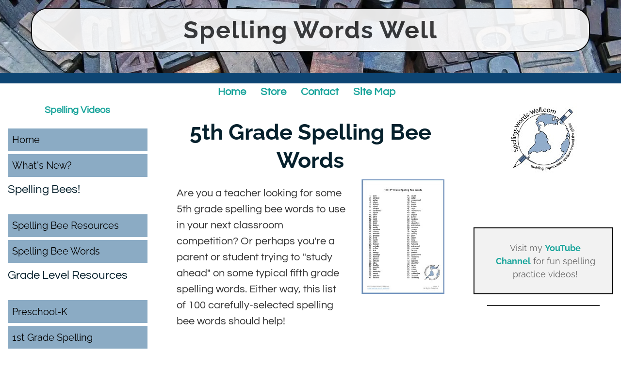

--- FILE ---
content_type: text/html
request_url: https://www.spelling-words-well.com/5th-grade-spelling-bee-words.html
body_size: 20238
content:
<!DOCTYPE html><html lang="en"><head><meta http-equiv="content-type" content="text/html; charset=UTF-8"/>
<script>var __ezHttpConsent={setByCat:function(src,tagType,attributes,category,force,customSetScriptFn=null){var setScript=function(){if(force||window.ezTcfConsent[category]){if(typeof customSetScriptFn==='function'){customSetScriptFn();}else{var scriptElement=document.createElement(tagType);scriptElement.src=src;attributes.forEach(function(attr){for(var key in attr){if(attr.hasOwnProperty(key)){scriptElement.setAttribute(key,attr[key]);}}});var firstScript=document.getElementsByTagName(tagType)[0];firstScript.parentNode.insertBefore(scriptElement,firstScript);}}};if(force||(window.ezTcfConsent&&window.ezTcfConsent.loaded)){setScript();}else if(typeof getEzConsentData==="function"){getEzConsentData().then(function(ezTcfConsent){if(ezTcfConsent&&ezTcfConsent.loaded){setScript();}else{console.error("cannot get ez consent data");force=true;setScript();}});}else{force=true;setScript();console.error("getEzConsentData is not a function");}},};</script>
<script>var ezTcfConsent=window.ezTcfConsent?window.ezTcfConsent:{loaded:false,store_info:false,develop_and_improve_services:false,measure_ad_performance:false,measure_content_performance:false,select_basic_ads:false,create_ad_profile:false,select_personalized_ads:false,create_content_profile:false,select_personalized_content:false,understand_audiences:false,use_limited_data_to_select_content:false,};function getEzConsentData(){return new Promise(function(resolve){document.addEventListener("ezConsentEvent",function(event){var ezTcfConsent=event.detail.ezTcfConsent;resolve(ezTcfConsent);});});}</script>
<script>if(typeof _setEzCookies!=='function'){function _setEzCookies(ezConsentData){var cookies=window.ezCookieQueue;for(var i=0;i<cookies.length;i++){var cookie=cookies[i];if(ezConsentData&&ezConsentData.loaded&&ezConsentData[cookie.tcfCategory]){document.cookie=cookie.name+"="+cookie.value;}}}}
window.ezCookieQueue=window.ezCookieQueue||[];if(typeof addEzCookies!=='function'){function addEzCookies(arr){window.ezCookieQueue=[...window.ezCookieQueue,...arr];}}
addEzCookies([{name:"ezoab_265152",value:"mod206-c; Path=/; Domain=spelling-words-well.com; Max-Age=7200",tcfCategory:"store_info",isEzoic:"true",},{name:"ezosuibasgeneris-1",value:"f5a8d629-31a5-471d-7d88-8916f1904910; Path=/; Domain=spelling-words-well.com; Expires=Fri, 22 Jan 2027 01:58:28 UTC; Secure; SameSite=None",tcfCategory:"understand_audiences",isEzoic:"true",}]);if(window.ezTcfConsent&&window.ezTcfConsent.loaded){_setEzCookies(window.ezTcfConsent);}else if(typeof getEzConsentData==="function"){getEzConsentData().then(function(ezTcfConsent){if(ezTcfConsent&&ezTcfConsent.loaded){_setEzCookies(window.ezTcfConsent);}else{console.error("cannot get ez consent data");_setEzCookies(window.ezTcfConsent);}});}else{console.error("getEzConsentData is not a function");_setEzCookies(window.ezTcfConsent);}</script><script type="text/javascript" data-ezscrex='false' data-cfasync='false'>window._ezaq = Object.assign({"edge_cache_status":13,"edge_response_time":15,"url":"https://www.spelling-words-well.com/5th-grade-spelling-bee-words.html"}, typeof window._ezaq !== "undefined" ? window._ezaq : {});</script><script type="text/javascript" data-ezscrex='false' data-cfasync='false'>window._ezaq = Object.assign({"ab_test_id":"mod206-c"}, typeof window._ezaq !== "undefined" ? window._ezaq : {});window.__ez=window.__ez||{};window.__ez.tf={};</script><script type="text/javascript" data-ezscrex='false' data-cfasync='false'>window.ezDisableAds = true;</script>
<script data-ezscrex='false' data-cfasync='false' data-pagespeed-no-defer>var __ez=__ez||{};__ez.stms=Date.now();__ez.evt={};__ez.script={};__ez.ck=__ez.ck||{};__ez.template={};__ez.template.isOrig=true;__ez.queue=__ez.queue||function(){var e=0,i=0,t=[],n=!1,o=[],r=[],s=!0,a=function(e,i,n,o,r,s,a){var l=arguments.length>7&&void 0!==arguments[7]?arguments[7]:window,d=this;this.name=e,this.funcName=i,this.parameters=null===n?null:w(n)?n:[n],this.isBlock=o,this.blockedBy=r,this.deleteWhenComplete=s,this.isError=!1,this.isComplete=!1,this.isInitialized=!1,this.proceedIfError=a,this.fWindow=l,this.isTimeDelay=!1,this.process=function(){f("... func = "+e),d.isInitialized=!0,d.isComplete=!0,f("... func.apply: "+e);var i=d.funcName.split("."),n=null,o=this.fWindow||window;i.length>3||(n=3===i.length?o[i[0]][i[1]][i[2]]:2===i.length?o[i[0]][i[1]]:o[d.funcName]),null!=n&&n.apply(null,this.parameters),!0===d.deleteWhenComplete&&delete t[e],!0===d.isBlock&&(f("----- F'D: "+d.name),m())}},l=function(e,i,t,n,o,r,s){var a=arguments.length>7&&void 0!==arguments[7]?arguments[7]:window,l=this;this.name=e,this.path=i,this.async=o,this.defer=r,this.isBlock=t,this.blockedBy=n,this.isInitialized=!1,this.isError=!1,this.isComplete=!1,this.proceedIfError=s,this.fWindow=a,this.isTimeDelay=!1,this.isPath=function(e){return"/"===e[0]&&"/"!==e[1]},this.getSrc=function(e){return void 0!==window.__ezScriptHost&&this.isPath(e)&&"banger.js"!==this.name?window.__ezScriptHost+e:e},this.process=function(){l.isInitialized=!0,f("... file = "+e);var i=this.fWindow?this.fWindow.document:document,t=i.createElement("script");t.src=this.getSrc(this.path),!0===o?t.async=!0:!0===r&&(t.defer=!0),t.onerror=function(){var e={url:window.location.href,name:l.name,path:l.path,user_agent:window.navigator.userAgent};"undefined"!=typeof _ezaq&&(e.pageview_id=_ezaq.page_view_id);var i=encodeURIComponent(JSON.stringify(e)),t=new XMLHttpRequest;t.open("GET","//g.ezoic.net/ezqlog?d="+i,!0),t.send(),f("----- ERR'D: "+l.name),l.isError=!0,!0===l.isBlock&&m()},t.onreadystatechange=t.onload=function(){var e=t.readyState;f("----- F'D: "+l.name),e&&!/loaded|complete/.test(e)||(l.isComplete=!0,!0===l.isBlock&&m())},i.getElementsByTagName("head")[0].appendChild(t)}},d=function(e,i){this.name=e,this.path="",this.async=!1,this.defer=!1,this.isBlock=!1,this.blockedBy=[],this.isInitialized=!0,this.isError=!1,this.isComplete=i,this.proceedIfError=!1,this.isTimeDelay=!1,this.process=function(){}};function c(e,i,n,s,a,d,c,u,f){var m=new l(e,i,n,s,a,d,c,f);!0===u?o[e]=m:r[e]=m,t[e]=m,h(m)}function h(e){!0!==u(e)&&0!=s&&e.process()}function u(e){if(!0===e.isTimeDelay&&!1===n)return f(e.name+" blocked = TIME DELAY!"),!0;if(w(e.blockedBy))for(var i=0;i<e.blockedBy.length;i++){var o=e.blockedBy[i];if(!1===t.hasOwnProperty(o))return f(e.name+" blocked = "+o),!0;if(!0===e.proceedIfError&&!0===t[o].isError)return!1;if(!1===t[o].isComplete)return f(e.name+" blocked = "+o),!0}return!1}function f(e){var i=window.location.href,t=new RegExp("[?&]ezq=([^&#]*)","i").exec(i);"1"===(t?t[1]:null)&&console.debug(e)}function m(){++e>200||(f("let's go"),p(o),p(r))}function p(e){for(var i in e)if(!1!==e.hasOwnProperty(i)){var t=e[i];!0===t.isComplete||u(t)||!0===t.isInitialized||!0===t.isError?!0===t.isError?f(t.name+": error"):!0===t.isComplete?f(t.name+": complete already"):!0===t.isInitialized&&f(t.name+": initialized already"):t.process()}}function w(e){return"[object Array]"==Object.prototype.toString.call(e)}return window.addEventListener("load",(function(){setTimeout((function(){n=!0,f("TDELAY -----"),m()}),5e3)}),!1),{addFile:c,addFileOnce:function(e,i,n,o,r,s,a,l,d){t[e]||c(e,i,n,o,r,s,a,l,d)},addDelayFile:function(e,i){var n=new l(e,i,!1,[],!1,!1,!0);n.isTimeDelay=!0,f(e+" ...  FILE! TDELAY"),r[e]=n,t[e]=n,h(n)},addFunc:function(e,n,s,l,d,c,u,f,m,p){!0===c&&(e=e+"_"+i++);var w=new a(e,n,s,l,d,u,f,p);!0===m?o[e]=w:r[e]=w,t[e]=w,h(w)},addDelayFunc:function(e,i,n){var o=new a(e,i,n,!1,[],!0,!0);o.isTimeDelay=!0,f(e+" ...  FUNCTION! TDELAY"),r[e]=o,t[e]=o,h(o)},items:t,processAll:m,setallowLoad:function(e){s=e},markLoaded:function(e){if(e&&0!==e.length){if(e in t){var i=t[e];!0===i.isComplete?f(i.name+" "+e+": error loaded duplicate"):(i.isComplete=!0,i.isInitialized=!0)}else t[e]=new d(e,!0);f("markLoaded dummyfile: "+t[e].name)}},logWhatsBlocked:function(){for(var e in t)!1!==t.hasOwnProperty(e)&&u(t[e])}}}();__ez.evt.add=function(e,t,n){e.addEventListener?e.addEventListener(t,n,!1):e.attachEvent?e.attachEvent("on"+t,n):e["on"+t]=n()},__ez.evt.remove=function(e,t,n){e.removeEventListener?e.removeEventListener(t,n,!1):e.detachEvent?e.detachEvent("on"+t,n):delete e["on"+t]};__ez.script.add=function(e){var t=document.createElement("script");t.src=e,t.async=!0,t.type="text/javascript",document.getElementsByTagName("head")[0].appendChild(t)};__ez.dot=__ez.dot||{};__ez.queue.addFileOnce('/detroitchicago/boise.js', '/detroitchicago/boise.js?gcb=195-9&cb=5', true, [], true, false, true, false);__ez.queue.addFileOnce('/parsonsmaize/abilene.js', '/parsonsmaize/abilene.js?gcb=195-9&cb=e80eca0cdb', true, [], true, false, true, false);__ez.queue.addFileOnce('/parsonsmaize/mulvane.js', '/parsonsmaize/mulvane.js?gcb=195-9&cb=e75e48eec0', true, ['/parsonsmaize/abilene.js'], true, false, true, false);__ez.queue.addFileOnce('/detroitchicago/birmingham.js', '/detroitchicago/birmingham.js?gcb=195-9&cb=539c47377c', true, ['/parsonsmaize/abilene.js'], true, false, true, false);</script>
<script type="text/javascript">var _ez_send_requests_through_ezoic = true;</script>
<script data-ezscrex="false" type="text/javascript" data-cfasync="false">window._ezaq = Object.assign({"ad_cache_level":0,"adpicker_placement_cnt":0,"ai_placeholder_cache_level":0,"ai_placeholder_placement_cnt":-1,"domain":"spelling-words-well.com","domain_id":265152,"ezcache_level":2,"ezcache_skip_code":0,"has_bad_image":0,"has_bad_words":0,"is_sitespeed":0,"lt_cache_level":0,"response_size":70311,"response_size_orig":64460,"response_time_orig":2,"template_id":5,"url":"https://www.spelling-words-well.com/5th-grade-spelling-bee-words.html","word_count":0,"worst_bad_word_level":0}, typeof window._ezaq !== "undefined" ? window._ezaq : {});__ez.queue.markLoaded('ezaqBaseReady');</script>
<script type='text/javascript' data-ezscrex='false' data-cfasync='false'>
window.ezAnalyticsStatic = true;
window._ez_send_requests_through_ezoic = true;
function analyticsAddScript(script) {
	var ezDynamic = document.createElement('script');
	ezDynamic.type = 'text/javascript';
	ezDynamic.innerHTML = script;
	document.head.appendChild(ezDynamic);
}
function getCookiesWithPrefix() {
    var allCookies = document.cookie.split(';');
    var cookiesWithPrefix = {};

    for (var i = 0; i < allCookies.length; i++) {
        var cookie = allCookies[i].trim();

        for (var j = 0; j < arguments.length; j++) {
            var prefix = arguments[j];
            if (cookie.indexOf(prefix) === 0) {
                var cookieParts = cookie.split('=');
                var cookieName = cookieParts[0];
                var cookieValue = cookieParts.slice(1).join('=');
                cookiesWithPrefix[cookieName] = decodeURIComponent(cookieValue);
                break; // Once matched, no need to check other prefixes
            }
        }
    }

    return cookiesWithPrefix;
}
function productAnalytics() {
	var d = {"pr":[6,3],"omd5":"b9ceead276b67c3eb813f6a0b95ee624","nar":"risk score"};
	d.u = _ezaq.url;
	d.p = _ezaq.page_view_id;
	d.v = _ezaq.visit_uuid;
	d.ab = _ezaq.ab_test_id;
	d.e = JSON.stringify(_ezaq);
	d.ref = document.referrer;
	d.c = getCookiesWithPrefix('active_template', 'ez', 'lp_');
	if(typeof ez_utmParams !== 'undefined') {
		d.utm = ez_utmParams;
	}

	var dataText = JSON.stringify(d);
	var xhr = new XMLHttpRequest();
	xhr.open('POST','//g.ezoic.net/ezais/analytics?cb=1', true);
	xhr.onload = function () {
		if (xhr.status!=200) {
            return;
		}

        if(document.readyState !== 'loading') {
            analyticsAddScript(xhr.response);
            return;
        }

        var eventFunc = function() {
            if(document.readyState === 'loading') {
                return;
            }
            document.removeEventListener('readystatechange', eventFunc, false);
            analyticsAddScript(xhr.response);
        };

        document.addEventListener('readystatechange', eventFunc, false);
	};
	xhr.setRequestHeader('Content-Type','text/plain');
	xhr.send(dataText);
}
__ez.queue.addFunc("productAnalytics", "productAnalytics", null, true, ['ezaqBaseReady'], false, false, false, true);
</script><base href="https://www.spelling-words-well.com/5th-grade-spelling-bee-words.html"/><title>5th Grade Spelling Bee Words </title><meta name="description" content="These 5th grade spelling bee words are great for classroom spelling bee, or for any spelling competition. Free PDF of challenging words, tips for practice, &amp; more."/><meta id="viewport" name="viewport" content="width=device-width, initial-scale=1"/>
    <link href="/sd/support-files/style.css" rel="stylesheet" type="text/css"/>
<!-- start: tool_blocks.sbi_html_head -->
    <!-- Global site tag (gtag.js) - Google Analytics -->
<script async="" src="https://www.googletagmanager.com/gtag/js?id=G-N6Z4WY99P3"></script>
<script>
  window.dataLayer = window.dataLayer || [];
  function gtag(){dataLayer.push(arguments);}
  gtag('js', new Date());

  gtag('config', 'G-N6Z4WY99P3');
</script>
    <link rel="apple-touch-icon" sizes="57x57" href="/favicon-57x57.png"/>    <link rel="apple-touch-icon" sizes="60x60" href="/favicon-60x60.png"/>    <link rel="apple-touch-icon" sizes="72x72" href="/favicon-72x72.png"/>    <link rel="apple-touch-icon" sizes="76x76" href="/favicon-76x76.png"/>    <link rel="apple-touch-icon" sizes="114x114" href="/favicon-114x114.png"/>    <link rel="apple-touch-icon" sizes="120x120" href="/favicon-120x120.png"/>    <link rel="apple-touch-icon" sizes="144x144" href="/favicon-144x144.png"/>    <link rel="apple-touch-icon" sizes="152x152" href="/favicon-152x152.png"/>    <link rel="apple-touch-icon" sizes="180x180" href="/favicon-180x180.png"/>    <link rel="icon" type="image/png" href="/favicon-36x36.png" sizes="36x36"/>    <link rel="icon" type="image/png" href="/favicon-48x48.png" sizes="48x48"/>    <link rel="icon" type="image/png" href="/favicon-72x72.png" sizes="72x72"/>    <link rel="icon" type="image/png" href="/favicon-96x96.png" sizes="96x96"/>    <link rel="icon" type="image/png" href="/favicon-144x144.png" sizes="144x144"/>    <link rel="icon" type="image/png" href="/favicon-192x192.png" sizes="192x192"/>    <link rel="icon" type="image/png" href="/favicon-16x16.png" sizes="16x16"/>    <link rel="icon" type="image/png" href="/favicon-32x32.png" sizes="32x32"/>    <link rel="icon" type="image/png" href="/favicon-48x48.png" sizes="48x48"/><link rel="canonical" href="https://www.spelling-words-well.com/5th-grade-spelling-bee-words.html"/>
<link rel="alternate" type="application/rss+xml" title="RSS" href="https://www.spelling-words-well.com/spelling-words.xml"/>
<meta property="og:title" content="5th Grade Spelling Bee Words "/>
<meta property="og:description" content="These 5th grade spelling bee words are great for classroom spelling bee, or for any spelling competition. Free PDF of challenging words, tips for practice, &amp; more."/>
<meta property="og:type" content="article"/>
<meta property="og:url" content="https://www.spelling-words-well.com/5th-grade-spelling-bee-words.html"/>
<meta property="og:image" content="https://www.spelling-words-well.com/images/5th-grade-spelling-bee-words-250-23.jpg"/>
<meta property="og:image" content="https://www.spelling-words-well.com/images/writing-prompts-for-5th-grade.jpg"/>

<!-- SD -->
<link rel="stylesheet" type="text/css" href="/fonts/questrial/400.css"/>
<link rel="stylesheet" type="text/css" href="/fonts/raleway/400.css"/>
<link rel="stylesheet" type="text/css" href="/fonts/raleway/400-italic.css"/>
<link rel="stylesheet" type="text/css" href="/fonts/raleway/700-italic.css"/>
<link rel="stylesheet" type="text/css" href="/fonts/raleway/700.css"/>



    
    
    <script type="text/javascript" language="JavaScript">var https_page =0</script>


    <style type="text/css"> 
        .responsive_grid_block-300772109 div.responsive_col-1 {
            width:50%;
        } 
        .responsive_grid_block-300772109 div.responsive_col-2 {
            width:50%;
        }
@media only screen and (max-width:768px) { 
        .responsive_grid_block-300772109 div.responsive_col-1 {
            width:50%;
        } 
        .responsive_grid_block-300772109 div.responsive_col-2 {
            width:50%;
        }
}

@media only screen and (max-width:447px) { 
        .responsive_grid_block-300772109 div.responsive_col-1 {
            width:100%;
        } 
        .responsive_grid_block-300772109 div.responsive_col-2 {
            width:100%;
        }
}
</style>

<style type="text/css"> 
        .responsive_grid_block-300772125 div.responsive_col-1 {
            width:33.333%;
        } 
        .responsive_grid_block-300772125 div.responsive_col-2 {
            width:33.333%;
        } 
        .responsive_grid_block-300772125 div.responsive_col-3 {
            width:33.333%;
        }
@media only screen and (max-width:768px) { 
        .responsive_grid_block-300772125 div.responsive_col-1 {
            width:33.333%;
        } 
        .responsive_grid_block-300772125 div.responsive_col-2 {
            width:33.333%;
        } 
        .responsive_grid_block-300772125 div.responsive_col-3 {
            width:33.333%;
        }
}

@media only screen and (max-width:447px) { 
        .responsive_grid_block-300772125 div.responsive_col-1 {
            width:100%;
        } 
        .responsive_grid_block-300772125 div.responsive_col-2 {
            width:100%;
        } 
        .responsive_grid_block-300772125 div.responsive_col-3 {
            width:100%;
        }
}
</style>

<script src="//www.spelling-words-well.com/sd/support-files/gdprcookie.js" async="" defer="" type="text/javascript"></script><link rel="stylesheet" href="/plugins/ss-ui-bootstrap/css/ss-ui-bootstrap.css"/><!-- end: tool_blocks.sbi_html_head -->
<!-- start: shared_blocks.131026445#end-of-head -->

<script async="" src="//pagead2.googlesyndication.com/pagead/js/adsbygoogle.js"></script>
<script>
  (adsbygoogle = window.adsbygoogle || []).push({
    google_ad_client: "ca-pub-8931378058289755",
    enable_page_level_ads: true
  });
</script>
<script async="" src="//pagead2.googlesyndication.com/pagead/js/adsbygoogle.js"></script>
<script>
     (adsbygoogle = window.adsbygoogle || []).push({
          google_ad_client: "ca-pub-8931378058289755",
          enable_page_level_ads: true
     });
</script>
<script>
<FilesMatch "\.(ico|pdf|flv|jpg|jpeg|png|gif|js|css|swf)$">
Header set Cache-Control "max-age=2592000, public"
</FilesMatch>
</script>
<!-- Google tag (gtag.js) --><!-- Replaced by GA Connected Service -->

<script>
    window.ezRewardedAds = window.ezRewardedAds || {};
    window.ezRewardedAds.cmd = window.ezRewardedAds.cmd || [];
    console.log('Ezoic Rewarded Ads initialized in head at', new Date().toLocaleString());
</script>

<!-- end: shared_blocks.131026445#end-of-head -->
<script async="" src="//pagead2.googlesyndication.com/pagead/js/adsbygoogle.js"></script>
<script>
  (adsbygoogle = window.adsbygoogle || []).push({
    google_ad_client: "ca-pub-8931378058289755",
    enable_page_level_ads: true
  });
</script>

    
    <script type="text/javascript">
        var FIX = FIX || {};    </script>
    
<script type='text/javascript'>
var ezoTemplate = 'orig_site';
var ezouid = '1';
var ezoFormfactor = '1';
</script><script data-ezscrex="false" type='text/javascript'>
var soc_app_id = '0';
var did = 265152;
var ezdomain = 'spelling-words-well.com';
var ezoicSearchable = 1;
</script>
<script async data-ezscrex="false" data-cfasync="false" src="//www.humix.com/video.js"></script></head>
<body class="responsive">

    <div id="PageWrapper" class="modern">

      <div id="HeaderWrapper">
        <div id="Header">
          <div class="Liner">
            <div class="WebsiteName">
              <a href="/">Spelling Words Well</a>
            </div><div class="Tagline"> </div>
<!-- start: shared_blocks.131026441#top-of-header -->

<div class="" style="width: 100%; box-sizing: border-box"></div>
<!-- end: shared_blocks.131026441#top-of-header -->
<!-- start: shared_blocks.131026432#bottom-of-header -->

<div class="" style="width: 100%; box-sizing: border-box"></div>
<!-- end: shared_blocks.131026432#bottom-of-header -->
</div><!-- end Liner -->
        </div><!-- end Header -->
      </div><!-- end HeaderWrapper -->

      <div id="ColumnsWrapper">
        <div id="ContentWrapper">
          <div id="ContentColumn">
            <div class="Liner">
<!-- start: shared_blocks.131026429#above-h1 -->

<div class="" style="margin-left: auto; margin-right: auto; float: none; width: 100%; box-sizing: border-box">  <center>
   <a href="/index.html">Home</a>      
   <a href="/store.html">Store</a>     
   <a href="/contact-us.html">Contact</a>      
   <a href="/site-map.html">Site Map</a>    
</center>
<br/>

</div>
<!-- end: shared_blocks.131026429#above-h1 -->
<h1>5th Grade Spelling Bee Words</h1>
<!-- start: shared_blocks.131026449#below-h1 -->

<div class="" style="width: 100%; box-sizing: border-box"></div>
<!-- end: shared_blocks.131026449#below-h1 -->
<div class="ImageBlock ImageBlockRight"><img src="https://www.spelling-words-well.com/images/5th-grade-spelling-bee-words-250-23.jpg" width="171" height="235.98" alt="5th Grade Spelling Bee Words" title="5th grade spelling bee word list" data-pin-media="https://www.spelling-words-well.com/images/5th-grade-spelling-bee-words-250-23.jpg" style="width: 171px; height: auto"/><div class="pinit">
                <a data-pin-do="buttonPin" data-pin-count="beside" data-pin-save="true" href="https://pinterest.com/pin/create/button/?url=http%3A%2F%2Fwww.spelling-words-well.com%2F5th-grade-spelling-bee-words.html&amp;media=https%3A%2F%2Fwww.spelling-words-well.com%2Fimages%2F5th-grade-spelling-bee-words-250-23.jpg&amp;description=These%205th-grade%20spelling%20bee%20words%20are%20perfect%20for%20your%20next%20%23spellingbee%20competition%20or%20for%20great%20spelling%20practice.%20%23spellingwordswell"></a>
            </div></div>
<p>Are you a teacher
looking for some 5th grade spelling bee
words to use in your next classroom competition? Or perhaps you&#39;re a
parent or student trying to &#34;study ahead&#34; on some typical fifth grade
spelling words. Either way, this list of 100 carefully-selected spelling bee words should help! </p>
<!-- start: shared_blocks.131026444#below-paragraph-1 -->

<div class="" style="width: 100%; box-sizing: border-box"></div>
<!-- end: shared_blocks.131026444#below-paragraph-1 -->
<p>More than half of the words here come from our list of <a href="https://www.spelling-words-well.com/fifth-grade-spelling-words.html">300 fifth grade
spelling words</a>. The remaining words come from outside sources or from more challenging word lists. I&#39;ve arranged the words from easiest to most
difficult. </p><p>Print this list for your students to study before any big competition, or for a last-minute fun classroom spelling bee! Spelling bees are a high-interest, engaging activity to create a BUZZ about spelling for 5th grade!</p>
<div class="ButtonBlock ss-ui-bootstrap" style="text-align:center"><style> #element300772105:hover { color: #ffffff !important;background-color: #1ba59c !important } </style><a href="https://www.spelling-words-well.com/support-files/5th-grade-spelling-bee-words-23.pdf" class="btn btn-primary" id="element300772105" id="300772105" style="color: #333333; background-color: #ffff89; border-color: #333333; border-width: 3px 3px 3px 3px; border-style: solid">Watch a short ad to PRINT full list of words</a>
    </div>
<!-- start: shared_blocks.296923473#Reward Ad Best Code 10-22 -->
<script>
  console.log('Starting script execution in body at', new Date().toLocaleString());

  const blocks = document.querySelectorAll('.ButtonBlock');
  if (blocks.length) {
    blocks.forEach(block => {
      const button = block.querySelector('a.btn');
      if (!button) return;

      // Prevent vignettes on this element/block
      button.setAttribute('data-google-interstitial', 'false');
      button.setAttribute('data-ez-no-vignette', 'true');
      block.setAttribute('data-google-interstitial', 'false');
      block.setAttribute('data-ez-no-vignette', 'true');

      // Re-assert after a short delay (defensive)
      setTimeout(() => {
        button.setAttribute('data-google-interstitial', 'false');
        button.setAttribute('data-ez-no-vignette', 'true');
        block.setAttribute('data-google-interstitial', 'false');
        block.setAttribute('data-ez-no-vignette', 'true');
      }, 500);

      button.addEventListener('click', function (event) {
        console.log('Button clicked at', new Date().toLocaleString(), 'preventing default and propagation');
        event.preventDefault();
        event.stopImmediatePropagation();
        const href = this.href;

        window.ezRewardedAds.cmd.push(function () {
          window.ezRewardedAds.requestAndShow(function (result) {
            // With rewardOnNoFill=true, reward can be TRUE even if status is FALSE.
            // Only proceed if reward is granted.
            if (result && result.reward) {
              console.log('Reward granted at', new Date().toLocaleString(), 'status:', result.status, 'msg:', result.msg);
              window.location.href = href;
              return;
            }

            // No reward: user closed early or declined, or a failure without reward
            if (result && result.status === true && result.reward === false) {
              console.log('Ad closed without reward at', new Date().toLocaleString());
              alert('The ad was not fully watched. Please complete the ad to access the PDF.');
            } else {
              console.error('Rewarded ad unavailable or failed without reward:', result && result.msg, 'at', new Date().toLocaleString());
              alert('There was an issue showing the ad. Please try again.');
            }
          }, {
            rewardName: 'PDF Unlock',
            // Key line to grant reward if there’s no fill or internal error
            rewardOnNoFill: true,
            // Best used when you only want to act on success (default is false, shown here for clarity)
            alwaysCallback: false
          });
        });
      });
    });
  }

  // Note: Vignette ads can still trigger elsewhere. If needed, disable via EzoicAds > Ad Restrictions > Page Rules.
</script>
<!-- end: shared_blocks.296923473#Reward Ad Best Code 10-22 -->
<br/>

<div class="" style="background-color: #e7ddf0; box-sizing: border-box"><div class="responsive_grid_block-2 responsive_grid_block-300772109"><div class="responsive-row"><div class="responsive_col-1 responsive_grid_block-300772109">
<p>       
1.      
acre</p><p>       
2.      
climbed</p><p>       
3.      
active</p><p>       
4.      
clamp</p><p>       
5.      
bottom</p><p>       
6.      
closet</p><p>       
7.      
shower</p><p>       
8.      
cardboard</p><p>       
9.      
signal</p><p>      10.      claim</p><p>      11.      alert</p><p>      12.      solid</p><p>      13.      pickle</p><p>      14.      braid</p><p>      15.      borrow</p><p>      16.      castle</p><p>      17.      meadow</p><p>      18.      clumsy</p><p>      19.      addition</p><p>      20.      postage</p><p>      21.      jewel</p><p>      22.      spider</p><p>      23.      eaten</p><p>      24.      honest</p><p>      25.      actually</p><p>      26.      coffee</p><p>      27.      limit</p><p>      28.      energy</p><p>      29.      cabbage</p><p>      30.      harvest</p><p>      31.      grease</p><p>      32.      altitude</p><p>      33.      idea</p><p>      34.      healthy</p><p>      35.      agenda</p><p>      36.      fault</p><p>      37.      annoying</p><p>      38.      eraser</p><p>      39.      practice</p><p>      40.     breathe</p><p>       41.      
doubt</p><p>       42.      
collar</p><p>       43.      
amusement</p><p>       44.      
fought</p><p>       45.      
jungle</p><p>        46.      
knives</p><p>       47.      
reign</p><p>       48.      
microphone</p><p>       49.      
radio</p><p>       50.      expect</p><p><br/></p>
</div><div class="responsive_col-2 responsive_grid_block-300772109">
<p>      51.      
buried</p><p>      52.      
awaken</p><p>      53.      
desert</p><p>      54.      
wherefore</p><p>      55.      
information</p><p>     56.      
careless</p><p>     57.      
garage</p><p>     58.      
oxygen</p><p>     59.      
century</p><p>     60.      pearl</p><p>     61.      dozen</p><p>     62.      tasty</p><p>     63.      science</p><p>     64.      furniture</p><p>     65.      instrument</p><p>     66.      ourselves</p><p>     67.      factory</p><p>     68.      swollen</p><p>     69.      government</p><p>     70.      nectarine
</p><p>     71.      cruise</p><p>     72.      opposite</p><p>      73.      daughter</p><p>      74.      syrup</p><p>      75.      arrival</p><p>     76.      create</p><p>     77.      nourish</p><p>      78.      celebration</p><p>      79.      unusual</p><p>      80.      
dictionary</p><p>      81.      
vineyard<br/></p><p>      82.      
ballerina</p><p>      83.      
biography</p><p>      84.      
worthwhile</p><p>      85.      
decided</p><p>      86.      
capsule</p><p>      87.      
division</p><p>      88.       straighten</p><p>      89.      continent</p><p>      90.      delicious</p><p>      91.      difference</p><p>      92.      accumulation</p><p>      93.      guarantee</p><p>      94.      forfeit</p><p>      95.      irresistible</p><p>      96.      receipt</p><p>      97.      solemn</p><p>      98.      inconvenient</p><p>      99.      ultimatum</p><p>      100.      souvenir</p>
</div></div><!-- responsive_row --></div><!-- responsive_grid_block -->
</div>
<br/><br/>

<div class="ReminderBox" style="margin-left: auto; margin-right: auto; float: none; width: 100%; box-sizing: border-box"><p>You may wish to adjust our list for your specific group of students. Feel free to use additional easier words, or insert some more difficult ones to challenge your more advanced students. You can find more difficult spelling bee words in our <a href="https://www.spelling-words-well.com/6th-grade-spelling-bee-words.html">6th grade</a> and <a href="https://www.spelling-words-well.com/spelling-bee-list.html">7th grade</a> lists. </p><p>You may also enjoy this list of <a href="https://www.spelling-words-well.com/hard-spelling-bee-words.html">50 Hard Spelling Bee Words</a> and Definitions.</p><p><br/></p>
</div>
<h2>Important Tips to Practice Spelling Words<br/></h2>
<p><b>1. Give students lots of practice in oral spelling</b> before competitions. Ask students to spell words frequently aloud, even from their seats, for a bit of &#34;performance&#34; practice. </p><p><b>2.</b> <b>Ask students to come to the front of the room and WRITE words correctly</b> on the board. While this is not the same as oral spelling, it still provides practice in spelling front of others. It helps kids to get used to public spelling.  </p><p><em><span style="background-color: rgb(255, 255, 153);">These first two tips are great &#34;5-minute fillers&#34;</span> to be used when you have a few free minutes between classroom activities or at the end of the day. You&#39;ll be surprised at how much extra spelling practice you can provide when you are focused and when you keep a list of spelling bee words handy!</em></p><p><b>3. Be sure to use spelling bee words in sentences</b>
when quizzing students. For instance, <em>pause, </em>should be
clarified so it won&#39;t be confused with <em>paws:  The officials
decided to pause the game while they reviewed the last play. </em><span style="font-style: normal;">See this collection of <a href="https://www.spelling-words-well.com/improve-spelling.html">50 homophones</a> for lots of similar examples. </span></p>
<div class="ImageBlock ImageBlockLeft"><img src="https://www.spelling-words-well.com/images/printable-jumble-world-puzzles-NA-map.jpg" width="173" height="200.436123348018" alt="North American map" title="North American map" data-pin-media="https://www.spelling-words-well.com/images/printable-jumble-world-puzzles-NA-map.jpg" style="width: 173px; height: auto"/></div>
<p><b>4. Encourage students to learn new words from content areas.</b> Consider making word walls for different disciplines. For example, label one wall, &#34;Social Studies.&#34; Add words such as <em>continent, democracy, liberty, constitution, amendment, ratification, governor, bayou, tundra,</em> and so on. Make additional walls for math, health/science, art, music and other areas of interest. </p><p>Check out these <a href="https://www.spelling-words-well.com/5th-grade-spelling-lists.html">5th grade spelling lists</a>. You&#39;ll find three more big lists from typical fifth grade math, science and social studies classes. There are lots of great words for your students to learn!</p>

<div class="CalloutBox" style="padding-left: 8px; box-sizing: border-box">
<p style="text-align: center;">We also have spelling bee lists for:</p>
<div class="responsive_grid_block-3 responsive_grid_block-300772125"><div class="responsive-row"><div class="responsive_col-1 responsive_grid_block-300772125">
<p style="text-align: center;"><a href="https://www.spelling-words-well.com/2nd-grade-spelling-bee-words.html">2nd grade</a></p><p style="text-align: center;"><a href="https://www.spelling-words-well.com/3rd-grade-spelling-bee-words.html">3rd grade</a></p>
</div><div class="responsive_col-2 responsive_grid_block-300772125">
<p style="text-align: center;"><a href="https://www.spelling-words-well.com/4th-grade-spelling-bee-words.html">4th grade</a></p><p style="text-align: center;"><a href="https://www.spelling-words-well.com/6th-grade-spelling-bee-words.html">6th grade</a></p>
</div><div class="responsive_col-3 responsive_grid_block-300772125">
<p style="text-align: center;"><a href="https://www.spelling-words-well.com/spelling-bee-list.html">7th grade</a></p><p style="text-align: center;"><a href="https://www.spelling-words-well.com/spelling-bee-lists.html">8th grade</a></p>
</div></div><!-- responsive_row --></div><!-- responsive_grid_block -->

</div>
<h2>More 5th Grade Spelling Bee Words &amp; Helps</h2>
<div class="ImageBlock ImageBlockLeft"><a href="https://www.spelling-words-well.com/spelling-bee-toolbox-ebook-order.html" title="Go to The Spelling Bee Toolbox Books"><img src="https://www.spelling-words-well.com/images/tb-2covers.png" width="150" height="91.25" alt="The Spelling Bee Toolbox eBooks" title="The Spelling Bee Toolbox eBooks" data-pin-media="https://www.spelling-words-well.com/images/tb-2covers.png" style="width: 150px; height: auto"/></a></div>
<p><b>Need
more words with sentences, rules, award certificates, and lots
of organizational tips?</b> Please consider purchasing our
exclusive <span style="background-color: rgb(255, 255, 153);"><a href="https://www.spelling-words-well.com/spelling-bee-toolbox-ebook-order.html">Spelling
Bee Toolbox</a>, for grades 3-5 and grades 6-8.</span> Each one
contains 600 grade-appropriate bee words, used in sentences, and all
the resources you need for a successful spelling bee! </p>
<div class="ImageBlock ImageBlockRight"><img src="https://www.spelling-words-well.com/images/monumental-3covers.jpg" width="213" height="147.68" alt="The Monumental Spelling Bee Word Lists for Grades 3/4, 5/6, and 7/8" title="The Monumental Spelling Bee Word Lists for Grades 3/4, 5/6, and 7/8" data-pin-media="https://www.spelling-words-well.com/images/monumental-3covers.jpg" style="width: 213px; height: auto"/></div>
<p>Or use the <a href="https://www.spelling-words-well.com/monumental-spelling-bee-word-lists.html">Monumental Spelling Bee Word Lists!</a> These lists contain all the features you could ever want for your next spelling bee competition!  The lists are available in three volumes, for Grades 3-4, Grades 5-6, and Grades 7-8.</p><p style="text-align: center;"><span style="color: rgb(204, 0, 0);background-color: rgb(255, 255, 105);"><em><span style="color: black;">Reward your spelling bee winners or your hard-working
spellers anytime with
our own <a href="http://www.zazzle.com/spellingwordswell" rel="nofollow"><span style="background-color: rgb(255, 255, 105);">Spelling
Words Well mugs</span></a><a href="http://www.zazzle.com/spellingwordswell"><span style="background-color: rgb(255, 255, 105);">!</span></a></span></em></span></p>
<div class="ImageBlock ImageBlockLeft"><img src="https://www.spelling-words-well.com/images/5th-grade-vocabulary-list-200.jpg" width="150" height="205.5" alt="5th grade vocabulary list" title="5th grade vocabulary list" data-pin-media="https://www.spelling-words-well.com/images/5th-grade-vocabulary-list-200.jpg" style="width: 150px; height: auto"/></div>
<p><a href="https://www.spelling-words-well.com/5th-grade-vocabulary-words.html">5th Grade Vocabulary Words</a> - Mega-word list of<b> 200 words</b>! Some are arranged  in ten categories to engage your students in topics such as sports, adjectives, people, places, social studies, fruits and more! How about a game of hilarious racquetball on a tundra with a cartographer? <br/></p><p><br/></p>
<div class="ImageBlock ImageBlockRight"><a href="https://www.spelling-words-well.com/writing-prompts-for-5th-grade.html" title="Go to Writing Prompts for 5th Grade"><img src="https://www.spelling-words-well.com/images/writing-prompts-for-5th-grade.jpg" width="158" height="209.469696969697" alt="Writing Prompts for 5th Grade" title="Writing Prompts for 5th Grade" data-pin-media="https://www.spelling-words-well.com/images/writing-prompts-for-5th-grade.jpg" style="width: 158px; height: auto"/></a></div>
<p>Practice new spelling words and vocabulary words in context with my<a href="https://www.spelling-words-well.com/writing-prompts-for-kids.html"> Writing Prompts for Kids</a>. Search through the entire directory to find the prompts that are best for your group. Look by grade level, or topic. Each prompt contains at least one grade-level spelling words. I added engaging clip art to each reproducible. </p><p>What will your students say about a mouse that sneaks in to the principal&#39;s office? What will they do when they wake up on an island of chocolate? Why might they be summoned to the White House? Use these <a href="https://www.spelling-words-well.com/writing-prompts-for-5th-grade.html">writing prompts for 5th grade</a> and find out!</p>
<!-- start: shared_blocks.246531515#Picture Bio 9-4-22 -->

<div class="CalloutBox" style="margin-left: auto; margin-right: auto; float: none; width: 100%; box-sizing: border-box"><div class="text_image_block text_image_left text_image_both_cleared text_image_floated">
<div class="ImageBlock ImageBlockCenter"><img src="https://www.spelling-words-well.com/images/ann-fisher-19-desk.jpg" width="91" height="103" alt="Author Ann Richmond Fisher" title="Author Ann Richmond Fisher" data-pin-media="https://www.spelling-words-well.com/images/ann-fisher-19-desk.jpg" style="width: 91px; height: auto"/></div>
<p>Ann Richmond Fisher is a longtime published educational writer, a former classroom teacher and a former homeschool teacher. Ann&#39;s spelling bee resources, graded spelling word lists, spelling games, worksheets, and other language arts resources have become respected around the globe since she launched Spelling-Words-Well in 2010. </p><p>Ann is also the creator of <a href="http://www.word-game-world.com/">www.word-game-world.com</a>.</p>
</div>
</div>
<!-- end: shared_blocks.246531515#Picture Bio 9-4-22 -->
<!-- start: shared_blocks.172611208#Newsletter Sign-Up -->

<h2>Sign Up Here for My Free Newsletter<br/></h2>
<!-- start: tool_blocks.ezine2 -->
<div class="Ezine2 EzineLeft  EzineVertical" style="background-color: #f5fafd"> 
        <form action="/cgi-bin/mailout/mailmgr.cgi" method="POST" accept-charset="UTF-8">
        <input type="hidden" name="list_id" value="21107416"/>
        <input type="hidden" name="action" value="subscribe"/>
        <div class="EzineRow EzineEmailRow">
            <label for="EzineEmail.1">Email</label>
            <input id="EzineEmail.1" required="required" type="email" name="email" onfocus="SS_LDR_recaptcha()"/> 
        </div><div class="EzineRow EzineGDPRAgeConsentRow">
            <label for="EzineGDPRAgeConsent.1"><input id="EzineGDPRAgeConsent.1" required="required" type="checkbox" name="gdpr_age_consent"/>I am at least 16 years of age.</label>
        </div>
        <div class="EzineRow GDPRPrivacyPolicyConsentRow">        
            <label for="GDPRPrivacyPolicyConsent.1"><input id="GDPRPrivacyPolicyConsent.1" required="required" type="checkbox" name="gdpr_privacy_policy_consent"/>I have read and accept the <a href="https://www.spelling-words-well.com/privacy-policy.html" target="_new">privacy policy</a>.</label>
        </div>
        <div class="EzineRow GDPRInformationPurposeRow">
            <label for="GDPRInformationPurpose.1"><input id="GDPRInformationPurpose.1" required="required" type="checkbox" name="gdpr_information_purpose"/>I understand that you will use my information to send me a newsletter.</label>
        </div><div class="EzineRow EzineButtonRow">
            <button class="EzineButton" type="submit">Subscribe</button>
        </div>
        </form>
    </div><!-- end: tool_blocks.ezine2 -->

<!-- end: shared_blocks.172611208#Newsletter Sign-Up -->
<!-- start: shared_blocks.131026443#above-socialize-it -->

<div class="" style="width: 100%; box-sizing: border-box">
</div>
<!-- end: shared_blocks.131026443#above-socialize-it -->
<!-- start: shared_blocks.131026431#socialize-it -->

<div class="" style="width: 100%; box-sizing: border-box"></div>
<!-- end: shared_blocks.131026431#socialize-it -->
<hr/>
<div id="”Breadcrumb”">
<ol itemscope="" itemtype="https://schema.org/BreadcrumbList" style="list-style-type:none;">
<li itemprop="itemListElement" itemscope="" itemtype="https://schema.org/ListItem" style="display:inline;">
<a itemprop="item" href="https://www.spelling-words-well.com">
<span itemprop="name">Spelling Words Well</span></a>
<meta itemprop="position" content="1"/>
</li>
 ›
<li itemprop="itemListElement" itemscope="" itemtype="https://schema.org/ListItem" style="display:inline;">
<a itemprop="item" href="https://www.spelling-words-well.com/spelling-bee-word-list.html">
<span itemprop="name">Bee Words</span></a>
<meta itemprop="position" content="2"/>
</li>
 ›
<li itemprop="itemListElement" itemscope="" itemtype="https://schema.org/ListItem" style="display:inline;">
<span itemprop="name">5th Grade Spelling Bee Words</span>
<meta itemprop="position" content="3"/>
</li>
</ol>
</div>

<!-- start: shared_blocks.131026440#below-socialize-it -->

<div class="" style="width: 100%; box-sizing: border-box"></div>
<!-- end: shared_blocks.131026440#below-socialize-it -->
</div><!-- end Liner -->
          </div><!-- end ContentColumn -->
        </div><!-- end ContentWrapper -->

        <div id="NavWrapper">
          <div id="NavColumn">
            <div class="Liner">
<!-- start: shared_blocks.131026450#top-of-nav-column -->

<div class="" style="width: 100%; box-sizing: border-box"></div>
<!-- end: shared_blocks.131026450#top-of-nav-column -->
<!-- start: shared_blocks.131026446#navigation -->

<div class="" style="width: 100%; box-sizing: border-box"><p style="text-align: center;"><span style="font-size: 20px;"><b><a href="https://www.spelling-words-well.com/humix/">Spelling Videos</a></b></span></p>
<!-- start: tool_blocks.navbar --><div class="Navigation"><ul><li class=""><a href="/">Home</a></li><li class=""><a href="/spelling-words-blog.html">What&#39;s New?</a></li><li><h3>Spelling Bees!</h3><ul></ul></li><li class=""><a href="/spelling-bee-words.html">Spelling Bee Resources</a></li><li class=""><a href="/spelling-bee-word-list.html">Spelling Bee Words</a></li><li><h3>Grade Level Resources</h3><ul></ul></li><li class=""><a href="/free-preschool-games.html">Preschool-K</a></li><li class=""><a href="/1st-grade-spelling-words.html">1st Grade Spelling</a></li><li class=""><a href="/2nd-grade-spelling-words.html">2nd Grade Spelling</a></li><li class=""><a href="/3rd-grade-spelling-words.html">3rd Grade Spelling</a></li><li class=""><a href="/4th-grade-spelling-words.html">4th Grade Spelling</a></li><li class=""><a href="/5th-grade-spelling-words.html">5th Grade Spelling</a></li><li class=""><a href="/6th-grade-spelling-words.html">6th Grade Spelling</a></li><li class=""><a href="/7th-grade-spelling.html">7th-12th Grade Spelling</a></li><li class=""><a href="/spelling-help.html">Adults</a></li><li><h3>Spelling Worksheets</h3><ul></ul></li><li class=""><a href="/preschool-worksheets.html">Preschool</a></li><li class=""><a href="/kindergarten-worksheets.html">Kindergarten</a></li><li class=""><a href="/printable-worksheets-for-kids.html">Grades 1 - 2</a></li><li class=""><a href="/spelling-worksheets.html">Grades 3 - 5</a></li><li class=""><a href="/free-teacher-worksheets.html">Grade 6 - 9</a></li><li><h3>Classroom Helps</h3><ul></ul></li><li class=""><a href="/bulletin-board-ideas.html">Bulletin Boards</a></li><li class=""><a href="/correct-spelling-of-words.html">Correct Spelling Tips</a></li><li class=""><a href="/english-spelling-words.html">Difficult English Words</a></li><li class=""><a href="/spelling-lessons.html">Spelling Lessons</a></li><li class=""><a href="/spelling-word-lists.html">Word Lists:Grades 1-12</a></li><li class=""><a href="/vocabulary-words.html">Vocabulary Word Lists</a></li><li class=""><a href="/writing-prompts-for-kids.html">Writing Prompts</a></li><li><h3>Spelling Games &amp; Puzzles</h3><ul></ul></li><li class=""><a href="/word-puzzles-search.html">Word Search Puzzles</a></li><li class=""><a href="/free-brain-teasers.html">Brain Teasers-Level 1</a></li><li class=""><a href="/brain-teaser-puzzles.html">Brain Teasers-Level 2</a></li><li class=""><a href="/crossword-puzzles-for-kids.html">Easy Crosswords</a></li><li class=""><a href="/free-crossword-puzzles.html">Harder Crosswords</a></li><li class=""><a href="/spelling-word-games.html">Spelling Word Games</a></li><li class=""><a href="/word-scramble-puzzles.html">Word Scrambles</a></li><li><h3>Sight Words &amp; Phonics</h3><ul></ul></li><li class=""><a href="/phonics-activities.html">Phonics Activities</a></li><li class=""><a href="/free-phonics-worksheets.html">Phonics Worksheets</a></li><li class=""><a href="/sight-word-games.html">Sight Word Games</a></li><li class=""><a href="/sight-words-list.html">Sight Word Lists</a></li><li><h3>Site Sections</h3><ul></ul></li><li class=""><a href="/about.html">About</a></li><li class=""><a href="/contact-us.html">Contact Us</a></li><li class=""><a href="/newsletter-sign-up.html">Newsletter</a></li><li class=""><a href="/coupons.html">Coupons</a></li><li class=""><a href="/site-map.html">Site Map</a></li><li class=""><a href="/privacy-policy.html">Privacy Policy</a></li><li class=""><a href="/disclosure.html">Disclosure</a></li><li class=""><a href="/store.html">eBooks</a></li></ul></div>
    <!-- end: tool_blocks.navbar -->
</div>
<!-- end: shared_blocks.131026446#navigation -->
<!-- start: shared_blocks.131026451#bottom-of-nav-column -->

<div class="" style="width: 100%; background-color: transparent; box-sizing: border-box"><!-- start: tool_blocks.whatsnew.[base64] -->
<div class="WhatsNew WhatsNewLeft" style="width: 100%">
      <h2><a href="https://www.spelling-words-well.com/spelling-words-blog.html">Subscribe or Read the Latest Updates Here</a></h2><div class="WhatsNew-subscribe">
	  <img loading="lazy" width="16" height="16" class="WhatsNew-icon" src="//www.spelling-words-well.com/objects/rss.png" alt="RSS"/>
          <ul>
            <li>
              <a href="https://www.spelling-words-well.com/spelling-words.xml">
		<img loading="lazy" width="91" height="17" src="//www.spelling-words-well.com/objects/rss.jpg" alt="XML RSS"/>
              </a>
            </li>              <li>
		<a href="https://feedly.com/i/subscription/feed/https://www.spelling-words-well.com/spelling-words.xml" target="new" rel="nofollow">
		  <img loading="lazy" width="91" height="17" src="//www.spelling-words-well.com/objects/feedly.gif" alt="follow us in feedly"/>
		</a>
              </li>              <li>
		<a href="https://add.my.yahoo.com/rss?url=https://www.spelling-words-well.com/spelling-words.xml" target="new" rel="nofollow">
		  <img loading="lazy" width="91" height="17" src="//www.spelling-words-well.com/objects/addtomyyahoo4.gif" alt="Add to My Yahoo!"/>
		</a>
              </li>          </ul>
	</div><ol>		      				  
		      <li>
				    <h3><a href="https://www.spelling-words-well.com/">Spelling Words Well</a></h3><div class="blogItThumbnail"><a href="https://www.spelling-words-well.com/"><img class="blogItThumbnail" src="/image-thumbnails/spelling-bee-word-list-24.png/default.webp" alt="spelling bee word list 24" style="width:150px;height:154.655172413793px" width="150" height="154.655172413793"/></a></div><div class="WhatsNew-content">Spelling Words Well offers free PDF spelling word lists, vocabulary words, spelling worksheets, games, spelling bee words, word brain teasers, phonics, &amp; more. </div><p class="WhatsNew-more"><a href="/index.html">Read More</a></p></li>		      				  
		      <li>
				    <h3><a href="https://www.spelling-words-well.com/8th-grade-vocabulary-words.html">250 8th Grade Vocabulary Words</a></h3><div class="blogItThumbnail"><a href="https://www.spelling-words-well.com/8th-grade-vocabulary-words.html"><img class="blogItThumbnail" src="/image-thumbnails/8th-grade-vocab-words-p1.jpg/default.webp" alt="8th grade vocabulary words - page 1" style="width:150px;height:221.4px" width="150" height="221.4"/></a></div><div class="WhatsNew-content">Challenge your students with this list of 250 8th grade vocabulary words! Students can explore meanings &amp; use words in writing. Teaching ideas, resources included.</div><p class="WhatsNew-more"><a href="/8th-grade-vocabulary-words.html">Read More</a></p></li></ol></div><!-- end: tool_blocks.whatsnew.[base64] -->
</div>
<!-- end: shared_blocks.131026451#bottom-of-nav-column -->
</div><!-- end Liner -->
          </div><!-- end NavColumn -->
        </div><!-- end NavWrapper -->

        <div id="ExtraWrapper">
          <div id="ExtraColumn">
            <div class="Liner">
<!-- start: shared_blocks.131026434#top-extra-default -->

<div class="" style="width: 100%; box-sizing: border-box"><!-- start: shared_blocks.254164969#Logo and YouTube -->

<div class="ImageBlock ImageBlockCenter"><img src="https://www.spelling-words-well.com/images/sww-logo-150.jpg" width="150" height="144" alt="Spelling Words Well logo" title="logo for Spelling-Words-Well.com website" data-pin-media="https://www.spelling-words-well.com/images/sww-logo-150.jpg" style="width: 150px; height: auto"/><div class="pinit">
                <a data-pin-do="buttonPin" data-pin-count="beside" data-pin-save="true" href="https://pinterest.com/pin/create/button/?url=http%3A%2F%2Fwww.spelling-words-well.com%2F5th-grade-spelling-bee-words.html&amp;media=https%3A%2F%2Fwww.spelling-words-well.com%2Fimages%2Fsww-logo-150.jpg&amp;description=Spelling%20Words%20Well%20is%20THE%20site%20for%20expert%20spelling%20bee%20word%20lists%2C%20spelling%20and%20phonics%20worksheets%2C%20games%2C%20brain%20teasers%20and%20more.%20Check%20us%20out!"></a>
            </div></div>
<!-- start: shared_blocks.218973483#2 line breaks -->
<br/><br/>
<!-- end: shared_blocks.218973483#2 line breaks -->

<div class="ReminderBox" style="border-color: #000000; border-width: 2px 2px 2px 2px; border-style: solid; width: 100%; box-sizing: border-box"><p style="text-align: center;">Visit my <a href="https://www.youtube.com/channel/UCTMV-xysE2xObckOIlZ-Fcg " rel="noopener" target="_blank"><span style="color: rgb(27, 165, 156);"><b>YouTube Channel</b></span></a> for fun spelling practice videos!</p>
</div>

<!-- end: shared_blocks.254164969#Logo and YouTube -->
<hr/>
<!-- start: shared_blocks.218973483#2 line breaks -->
<br/><br/>
<!-- end: shared_blocks.218973483#2 line breaks -->
</div>
<!-- end: shared_blocks.131026434#top-extra-default -->
<!-- start: shared_blocks.172478488#Spelling Bee eBooks -->

<div class="" style="padding-left: 16px; box-sizing: border-box"><div class="ImageBlock ImageBlockCenter"><a href="https://www.spelling-words-well.com/deluxe-gigantic-spelling-bee-word-lists.html" rel="nofollow" title="Go to Deluxe Gigantic Spelling Bee Word Lists"><img src="https://www.spelling-words-well.com/images/gigantic-cover-gr78-opt-200px.png" width="195" height="269.1" alt="Gigantic Spelling Bee Word List Gr7-8" title="Gigantic Spelling Bee Word List - eBook cover for grades 7-8" data-pin-media="https://www.spelling-words-well.com/images/gigantic-cover-gr78-opt-200px.png" style="width: 195px; height: auto"/></a></div>
<p style="text-align: center;"><span style="font-size: 18px;color: rgb(51, 51, 51);"><b><a href="https://www.spelling-words-well.com/deluxe-gigantic-spelling-bee-word-lists.html" rel="nofollow"><span style="color: rgb(27, 165, 156);">Gigantic Spelling Bee Word Lists </span></a>with definitions, sentences and languages</b></span></p>
<br/>
<div class="ImageBlock ImageBlockCenter"><a href="https://www.spelling-words-well.com/spelling-bee-toolbox-ebook-order.html" rel="nofollow" title="Go to The Spelling Bee Toolbox Books"><img src="https://www.spelling-words-well.com/images/sbtb-gr35-200-opt.png" width="195" height="251.55" alt="Spelling Bee Toolbox Gr 35 cover" title="Spelling Bee Toolbox eBooks - eBook cover for Grades 3-5 edition" data-pin-media="https://www.spelling-words-well.com/images/sbtb-gr35-200-opt.png" style="width: 195px; height: auto"/></a></div>
<p style="text-align: center;"><a href="https://www.spelling-words-well.com/spelling-bee-toolbox-ebook-order.html" rel="nofollow"><span style="font-size: 18px;color: rgb(27, 165, 156);"><b>Spelling Bee Toolboxes for Grades 3/5 and 6/8</b></span></a><b><span style="font-size: 17px;"><span style="font-size: 18px;"> <span style="color: rgb(250, 5, 5);">  </span>All the resources you n</span>eed for a successful bee!</span><span style="color: rgb(51, 51, 51);"> </span></b></p>
<br/>
<div class="ImageBlock ImageBlockCenter"><a href="https://www.spelling-words-well.com/monumental-spelling-bee-word-lists.html" rel="nofollow" title="Go to Monumental Spelling Bee Word Lists For Easy Spelling Bee Prep!"><img src="https://www.spelling-words-well.com/images/monumental5-6cover-opt-200.png" width="194" height="267.72" alt="Monumental Spelling Bee Word List, grade 56 cover" title="Monumental Spelling Bee Word Lists from Spelling Words Well" data-pin-media="https://www.spelling-words-well.com/images/monumental5-6cover-opt-200.png" style="width: 194px; height: auto"/></a></div>
<p style="text-align: center;"><a href="https://www.spelling-words-well.com/monumental-spelling-bee-word-lists.html" rel="nofollow"><span style="font-size: 18px;color: rgb(27, 165, 156);"><b>Monumental Spelling Bee Word Lists</b></span></a><span style="font-size: 18px;"><b> for grades 3/4, 5/6 and 7/8 with definitions, sentences and languages</b></span></p><p><br/></p>
<div class="ImageBlock ImageBlockCenter"><a href="https://www.spelling-words-well.com/mammoth-spelling-bee-word-lists.html" rel="nofollow" title="Go to Mammoth Spelling Bee Word Lists : Professional Lists for Your Next Bee"><img src="https://www.spelling-words-well.com/images/mammoth-34-cover-opt-200.png" width="200" height="269" alt="Mammoth Spelling Word List, grade 34 cover" title="Mammoth Spelling Bee Word Lists- eBook cover for grades 3-4" data-pin-media="https://www.spelling-words-well.com/images/mammoth-34-cover-opt-200.png" style="width: 200px; height: auto"/></a></div>
<p style="text-align: center;"><span style="font-size: 18px;"><b><span style="text-align: center;"><a href="https://www.spelling-words-well.com/mammoth-spelling-bee-word-lists.html" rel="nofollow"><span style="color: rgb(27, 165, 156);">Mammoth Spelling Bee Word Lists</span></a>  for grades 3/4, 5/6 and 7/8  </span>with sentences, definitions, and languages</b></span></p><p style="text-align: center;"><br/></p>
<!-- start: shared_blocks.207364990#Young Spellers Bee Word List -->

<div class="ImageBlock ImageBlockCenter"><a href="https://www.spelling-words-well.com/young-spellers-spelling-bee-word-list.html" rel="nofollow" title="Go to Young Spellers Spelling Bee Word List &amp; Sentences for Grades 1 and 2"><img src="https://www.spelling-words-well.com/images/young-spellers-cover-200-opt.png" width="194" height="267.72" alt="Young Spellers eBook cover 200pixel" title="Spelling Bee Word List for Young Spellers, eBook cover" data-pin-media="https://www.spelling-words-well.com/images/young-spellers-cover-200-opt.png" style="width: 194px; height: auto"/></a></div>
<p style="text-align: center;"><a href="https://www.spelling-words-well.com/young-spellers-spelling-bee-word-list.html" rel="nofollow"><span style="font-size: 18px;color: rgb(27, 165, 156);"><b>Young Spellers Spelling Bee Word List</b></span></a><span style="font-size: 18px;"><b> for Grades 1 &amp; 2 only </b></span></p><p><br/></p>

<!-- end: shared_blocks.207364990#Young Spellers Bee Word List -->
<div class="ImageBlock ImageBlockCenter"><a href="https://www.spelling-words-well.com/difficult-spelling-bee-words.html" rel="nofollow" title="Go to 100 Difficult Spelling Bee Words for Final Rounds and Adult Bees"><img src="https://www.spelling-words-well.com/images/100-difficult-cover-vol1-opt200.png" width="192" height="250.56" alt="100 Difficult Spelling Bee Words List, Vol 1  200 px" title="100 Difficult Spelling Bee Words eBook cover - Volume 1" data-pin-media="https://www.spelling-words-well.com/images/100-difficult-cover-vol1-opt200.png" style="width: 192px; height: auto"/></a></div>
<p style="text-align: center;"><span style="font-size: 18px;color: rgb(27, 165, 156);"><b><a href="https://www.spelling-words-well.com/difficult-spelling-bee-words.html" rel="nofollow"><span style="color: rgb(27, 165, 156);">100 Difficult Spelling Bee Words with Definitions, Sentences and Pronunciations, Volumes 1 and 2</span></a></b></span></p>
<br/>

<div class="ImageBlock ImageBlockCenter"><a href="https://www.spelling-words-well.com/bee-words-and-sentences-ebooks.html" rel="nofollow" title="Go to Spelling Bee Words and Sentences "><img src="https://www.spelling-words-well.com/images/600-cover68-opt200.png" width="191" height="253.075" alt="600 Spelling Bee Words &amp; Sent. Gr6-8 200 px" title="eBook cover for Spelling Word Well&#39;s list of 600 Spelling Bee Words &amp; Sentences" data-pin-media="https://www.spelling-words-well.com/images/600-cover68-opt200.png" style="width: 191px; height: auto"/></a></div>
<p style="text-align: center;"><a href="https://www.spelling-words-well.com/bee-words-and-sentences-ebooks.html" rel="nofollow"><span style="font-size: 18px;color: rgb(27, 165, 156);"><b>600 Spelling Bee Words &amp; Sentences for Gr 3/5 &amp; 6/8</b></span></a><span style="font-size: 18px;"><b> Extra words &amp; sentences at two levels</b></span><br/></p>

<br/>
</div>
<!-- end: shared_blocks.172478488#Spelling Bee eBooks -->
<!-- start: shared_blocks.173867235#AnyWord eBooks -3rd col -->

<div class="ImageBlock ImageBlockCenter"><a href="https://www.spelling-words-well.com/anyword-spelling-worksheets-ebooks.html" rel="nofollow" title="Go to AnyWord Spelling Worksheets &amp; Activities"><img src="https://www.spelling-words-well.com/images/aw-3covers-flat.png" width="264" height="173.292307692308" alt="Anyword Spelling Practice eBooks from www.spelling-words-well.com" title="AnyWord Spelling Practice eBooks from www.spelling-words-well.com." data-pin-media="https://www.spelling-words-well.com/images/aw-3covers-flat.png" style="width: 264px; height: auto"/></a></div>
<p style="text-align: center;"><a href="https://www.spelling-words-well.com/anyword-spelling-worksheets-ebooks.html" rel="nofollow"><span style="font-size: 18px;color: rgb(121, 171, 209);"><b>AnyWord Spelling Practice Series</b></span></a><span style="font-size: 18px;font-weight: normal;">   Fun Worksheets, games &amp; prompts that work with almost ANY spelling words!</span> </p>

<!-- end: shared_blocks.173867235#AnyWord eBooks -3rd col -->
<!-- start: shared_blocks.131026448#extra-default-nav -->

<div class="" style="width: 100%; box-sizing: border-box"></div>
<!-- end: shared_blocks.131026448#extra-default-nav -->
<!-- start: shared_blocks.131026437#bottom-extra-default -->

<div class="" style="width: 100%; box-sizing: border-box"></div>
<!-- end: shared_blocks.131026437#bottom-extra-default -->
</div><!-- end Liner -->
          </div><!-- end NavColumn -->
        </div><!-- end NavWrapper -->
      </div><!-- end ColumnsWrapper -->

      <div id="FooterWrapper">
        <div id="Footer">
          <div class="Liner">
<!-- start: shared_blocks.131026433#above-bottom-nav -->

<div class="" style="width: 100%; box-sizing: border-box"><!-- start: tool_blocks.social_sharing -->
<div class="SocialShare SocialShareMini"><a href="#" rel="noopener noreferrer" onclick="window.open(&#39;https://www.facebook.com/sharer.php?u=&#39;+ encodeURIComponent(document.location.href) +&#39;&amp;t=&#39; + encodeURIComponent(document.title), &#39;sharer&#39;,&#39;toolbar=0,status=0,width=700,height=500,resizable=yes,scrollbars=yes&#39;);return false;" target="_blank" class="socialIcon facebook"><svg width="20" height="20" aria-hidden="true" focusable="false" data-prefix="fab" data-icon="facebook-square" role="img" xmlns="http://www.w3.org/2000/svg" viewBox="0 0 448 512"><path fill="currentColor" d="M400 32H48A48 48 0 0 0 0 80v352a48 48 0 0 0 48 48h137.25V327.69h-63V256h63v-54.64c0-62.15 37-96.48 93.67-96.48 27.14 0 55.52 4.84 55.52 4.84v61h-31.27c-30.81 0-40.42 19.12-40.42 38.73V256h68.78l-11 71.69h-57.78V480H400a48 48 0 0 0 48-48V80a48 48 0 0 0-48-48z" class=""></path></svg><span>Facebook</span></a><a href="#" rel="noopener noreferrer" onclick="window.open(&#39;https://twitter.com/intent/tweet?text=Reading%20about%20this:%20&#39;+encodeURIComponent(document.title)+&#39;%20-%20&#39; + encodeURIComponent(document.location.href), &#39;sharer&#39;,&#39;toolbar=0,status=0,width=700,height=500,resizable=yes,scrollbars=yes&#39;);return false;" target="_blank" class="socialIcon twitter"><svg width="20" height="20" aria-hidden="true" focusable="false" data-prefix="fab" data-icon="twitter-square" role="img" viewBox="0 0 1200 1227" fill="none" xmlns="http://www.w3.org/2000/svg"><path d="M714.163 519.284L1160.89 0H1055.03L667.137 450.887L357.328 0H0L468.492 681.821L0 1226.37H105.866L515.491 750.218L842.672 1226.37H1200L714.137 519.284H714.163ZM569.165 687.828L521.697 619.934L144.011 79.6944H306.615L611.412 515.685L658.88 583.579L1055.08 1150.3H892.476L569.165 687.854V687.828Z" fill="currentColor"></path></svg><span>X</span></a><a href="#" rel="noopener noreferrer" onclick="var script = document.createElement(&#39;script&#39;);script.setAttribute(&#39;type&#39;,&#39;text/javascript&#39;);script.setAttribute(&#39;src&#39;, &#39;https://assets.pinterest.com/js/pinmarklet.js&#39;);document.getElementsByTagName(&#39;head&#39;)[0].appendChild(script);return false" target="_blank" class="socialIcon pinterest"><svg width="20" height="20" aria-hidden="true" focusable="false" data-prefix="fab" data-icon="pinterest-square" role="img" xmlns="http://www.w3.org/2000/svg" viewBox="0 0 448 512"><path fill="currentColor" d="M448 80v352c0 26.5-21.5 48-48 48H154.4c9.8-16.4 22.4-40 27.4-59.3 3-11.5 15.3-58.4 15.3-58.4 8 15.3 31.4 28.2 56.3 28.2 74.1 0 127.4-68.1 127.4-152.7 0-81.1-66.2-141.8-151.4-141.8-106 0-162.2 71.1-162.2 148.6 0 36 19.2 80.8 49.8 95.1 4.7 2.2 7.1 1.2 8.2-3.3.8-3.4 5-20.1 6.8-27.8.6-2.5.3-4.6-1.7-7-10.1-12.3-18.3-34.9-18.3-56 0-54.2 41-106.6 110.9-106.6 60.3 0 102.6 41.1 102.6 99.9 0 66.4-33.5 112.4-77.2 112.4-24.1 0-42.1-19.9-36.4-44.4 6.9-29.2 20.3-60.7 20.3-81.8 0-53-75.5-45.7-75.5 25 0 21.7 7.3 36.5 7.3 36.5-31.4 132.8-36.1 134.5-29.6 192.6l2.2.8H48c-26.5 0-48-21.5-48-48V80c0-26.5 21.5-48 48-48h352c26.5 0 48 21.5 48 48z" class=""></path></svg><span>Pinterest</span></a><a href="#" rel="noopener noreferrer" onclick="window.open(&#39;https://www.tumblr.com/share/link?url=&#39;+ encodeURIComponent(document.location.href) + &#39;&amp;name=&#39;+ encodeURIComponent(document.title), &#39;sharer&#39;,&#39;toolbar=0,status=0,width=700,height=500,resizable=yes,scrollbars=yes&#39;);return false;" target="_blank" class="socialIcon tumblr"><svg width="20" height="20" aria-hidden="true" focusable="false" data-prefix="fab" data-icon="tumblr-square" role="img" xmlns="http://www.w3.org/2000/svg" viewBox="0 0 448 512"><path fill="currentColor" d="M400 32H48C21.5 32 0 53.5 0 80v352c0 26.5 21.5 48 48 48h352c26.5 0 48-21.5 48-48V80c0-26.5-21.5-48-48-48zm-82.3 364.2c-8.5 9.1-31.2 19.8-60.9 19.8-75.5 0-91.9-55.5-91.9-87.9v-90h-29.7c-3.4 0-6.2-2.8-6.2-6.2v-42.5c0-4.5 2.8-8.5 7.1-10 38.8-13.7 50.9-47.5 52.7-73.2.5-6.9 4.1-10.2 10-10.2h44.3c3.4 0 6.2 2.8 6.2 6.2v72h51.9c3.4 0 6.2 2.8 6.2 6.2v51.1c0 3.4-2.8 6.2-6.2 6.2h-52.1V321c0 21.4 14.8 33.5 42.5 22.4 3-1.2 5.6-2 8-1.4 2.2.5 3.6 2.1 4.6 4.9l13.8 40.2c1 3.2 2 6.7-.3 9.1z" class=""></path></svg><span>Tumblr</span></a><a href="#" rel="noopener noreferrer" onclick="window.open(&#39;https://reddit.com/submit?url=&#39;+ encodeURIComponent(document.location.href) + &#39;&amp;title=&#39; + encodeURIComponent(document.title), &#39;sharer&#39;,&#39;toolbar=0,status=0,width=700,height=500,resizable=yes,scrollbars=yes&#39;);return false;" target="_blank" class="socialIcon reddit"><svg width="20" height="20" aria-hidden="true" focusable="false" data-prefix="fab" data-icon="reddit-square" role="img" xmlns="http://www.w3.org/2000/svg" viewBox="0 0 448 512"><path fill="currentColor" d="M283.2 345.5c2.7 2.7 2.7 6.8 0 9.2-24.5 24.5-93.8 24.6-118.4 0-2.7-2.4-2.7-6.5 0-9.2 2.4-2.4 6.5-2.4 8.9 0 18.7 19.2 81 19.6 100.5 0 2.4-2.3 6.6-2.3 9 0zm-91.3-53.8c0-14.9-11.9-26.8-26.5-26.8-14.9 0-26.8 11.9-26.8 26.8 0 14.6 11.9 26.5 26.8 26.5 14.6 0 26.5-11.9 26.5-26.5zm90.7-26.8c-14.6 0-26.5 11.9-26.5 26.8 0 14.6 11.9 26.5 26.5 26.5 14.9 0 26.8-11.9 26.8-26.5 0-14.9-11.9-26.8-26.8-26.8zM448 80v352c0 26.5-21.5 48-48 48H48c-26.5 0-48-21.5-48-48V80c0-26.5 21.5-48 48-48h352c26.5 0 48 21.5 48 48zm-99.7 140.6c-10.1 0-19 4.2-25.6 10.7-24.1-16.7-56.5-27.4-92.5-28.6l18.7-84.2 59.5 13.4c0 14.6 11.9 26.5 26.5 26.5 14.9 0 26.8-12.2 26.8-26.8 0-14.6-11.9-26.8-26.8-26.8-10.4 0-19.3 6.2-23.8 14.9l-65.7-14.6c-3.3-.9-6.5 1.5-7.4 4.8l-20.5 92.8c-35.7 1.5-67.8 12.2-91.9 28.9-6.5-6.8-15.8-11-25.9-11-37.5 0-49.8 50.4-15.5 67.5-1.2 5.4-1.8 11-1.8 16.7 0 56.5 63.7 102.3 141.9 102.3 78.5 0 142.2-45.8 142.2-102.3 0-5.7-.6-11.6-2.1-17 33.6-17.2 21.2-67.2-16.1-67.2z" class=""></path></svg><span>Reddit</span></a><a href="#" rel="noopener noreferrer" onclick="window.open(&#39;https://api.whatsapp.com/send?text=&#39;+encodeURIComponent(document.location.href), &#39;sharer&#39;,&#39;toolbar=0,status=0,width=700,height=500,resizable=yes,scrollbars=yes&#39;);return false;" target="_blank" class="socialIcon whatsapp"><svg width="20" height="20" aria-hidden="true" focusable="false" data-prefix="fab" data-icon="whatsapp-square" role="img" xmlns="http://www.w3.org/2000/svg" viewBox="0 0 448 512"><path fill="currentColor" d="M224 122.8c-72.7 0-131.8 59.1-131.9 131.8 0 24.9 7 49.2 20.2 70.1l3.1 5-13.3 48.6 49.9-13.1 4.8 2.9c20.2 12 43.4 18.4 67.1 18.4h.1c72.6 0 133.3-59.1 133.3-131.8 0-35.2-15.2-68.3-40.1-93.2-25-25-58-38.7-93.2-38.7zm77.5 188.4c-3.3 9.3-19.1 17.7-26.7 18.8-12.6 1.9-22.4.9-47.5-9.9-39.7-17.2-65.7-57.2-67.7-59.8-2-2.6-16.2-21.5-16.2-41s10.2-29.1 13.9-33.1c3.6-4 7.9-5 10.6-5 2.6 0 5.3 0 7.6.1 2.4.1 5.7-.9 8.9 6.8 3.3 7.9 11.2 27.4 12.2 29.4s1.7 4.3.3 6.9c-7.6 15.2-15.7 14.6-11.6 21.6 15.3 26.3 30.6 35.4 53.9 47.1 4 2 6.3 1.7 8.6-1 2.3-2.6 9.9-11.6 12.5-15.5 2.6-4 5.3-3.3 8.9-2 3.6 1.3 23.1 10.9 27.1 12.9s6.6 3 7.6 4.6c.9 1.9.9 9.9-2.4 19.1zM400 32H48C21.5 32 0 53.5 0 80v352c0 26.5 21.5 48 48 48h352c26.5 0 48-21.5 48-48V80c0-26.5-21.5-48-48-48zM223.9 413.2c-26.6 0-52.7-6.7-75.8-19.3L64 416l22.5-82.2c-13.9-24-21.2-51.3-21.2-79.3C65.4 167.1 136.5 96 223.9 96c42.4 0 82.2 16.5 112.2 46.5 29.9 30 47.9 69.8 47.9 112.2 0 87.4-72.7 158.5-160.1 158.5z" class=""></path></svg><span>WhatsApp</span></a></div>
<!-- end: tool_blocks.social_sharing -->
</div>
<!-- end: shared_blocks.131026433#above-bottom-nav -->
<!-- start: shared_blocks.131026436#bottom-navigation -->

<div class="" style="width: 100%; box-sizing: border-box"></div>
<!-- end: shared_blocks.131026436#bottom-navigation -->
<!-- start: shared_blocks.131026430#below-bottom-nav -->

<div class="" style="width: 100%; box-sizing: border-box"><!-- Replaced by GA Connected Service --><script src="https://www.spelling-words-well.com/support-files/answerkey.js"></script>
</div>
<!-- end: shared_blocks.131026430#below-bottom-nav -->
<!-- start: shared_blocks.131026435#footer -->

<div class="" style="width: 100%; box-sizing: border-box"><!-- start: shared_blocks.132484546#Copyright -->
<p><br/></p><p style="text-align: center;"><b>© 2010-2025 Ann Richmond Fisher.   All Rights Reserved.</b></p><p style="text-align: center;"><span style="color: rgb(27, 165, 156);"><b>NEW!</b></span><b> See all my original <span style="color: rgb(13, 69, 115);text-decoration: none;"><a href="https://www.spelling-words-well.com/humix/">Spelling Words Well Videos</a></span></b></p><p style="text-align: center;"><b>Commercial use of all content on Spelling-Words-Well.com is strictly prohibited.</b></p><p style="text-align: center;"><b><a href="https://www.spelling-words-well.com/privacy-policy.html">Updated Privacy Policy</a></b></p><p style="text-align: center;"><b><a href="https://www.spelling-words-well.com/disclaimer.html">Disclaimer &amp; Copyright Info</a>  </b></p><p style="text-align: center;"><a href="https://www.spelling-words-well.com/affiliate-overview.html">Affiliate Info</a></p>
<!-- end: shared_blocks.132484546#Copyright -->
<center>
<a href="https://www.google.com/policies/technologies/partner-sites/">How Google Manages Data in its Ads on this Site</a>
<br/>
</center>
<br/>
<br/>
</div>
<!-- end: shared_blocks.131026435#footer -->
</div><!-- end Liner -->
        </div><!-- end Footer -->
      </div><!-- end FooterWrapper -->

    </div><!-- end PageWrapper -->

    
    <script type="text/javascript" src="/sd/support-files/fix.js"></script>
    
    <script type="text/javascript">
        FIX.doEndOfBody();
    </script>
    <script type="text/javascript" src="/sd/support-files/design.js"></script>
<!-- start: tool_blocks.sbi_html_body_end -->
    <script>
        var SS_PARAMS = {
            pinterest_enabled:true,
            googleplus1_on_page:false,
            socializeit_onpage:false};
    </script><style>.g-recaptcha{ display:inline-block;} .recaptcha_wrapper{text-align:center}</style>
	    <script> if (typeof recaptcha_callbackings !== "undefined") { SS_PARAMS.recaptcha_callbackings = recaptcha_callbackings || [] }; </script><script>
  (function(d,id){
    if (d.getElementById(id)) {return;}
    var s=d.createElement('script');s.async=true;s.defer=true;
        s.src = "/ssjs/ldr.js";s.id=id; d.getElementsByTagName('head')[0].appendChild(s);
   })(document,'_ss_ldr_script');
  </script><!-- end: tool_blocks.sbi_html_body_end -->
  
<!-- Generated at 17:16:56 03-Jan-2026 with mentalhealth v159 -->

<script async="" src="/ssjs/lazyload.min.js"></script>


<script data-ezscrex="false" data-cfasync="false">
		window.humixPlayers = window.humixPlayers || [];
		window.humixPlayers.push({ target: 'autoinsert', isGenerated: true });
	</script><script data-cfasync="false">function _emitEzConsentEvent(){var customEvent=new CustomEvent("ezConsentEvent",{detail:{ezTcfConsent:window.ezTcfConsent},bubbles:true,cancelable:true,});document.dispatchEvent(customEvent);}
(function(window,document){function _setAllEzConsentTrue(){window.ezTcfConsent.loaded=true;window.ezTcfConsent.store_info=true;window.ezTcfConsent.develop_and_improve_services=true;window.ezTcfConsent.measure_ad_performance=true;window.ezTcfConsent.measure_content_performance=true;window.ezTcfConsent.select_basic_ads=true;window.ezTcfConsent.create_ad_profile=true;window.ezTcfConsent.select_personalized_ads=true;window.ezTcfConsent.create_content_profile=true;window.ezTcfConsent.select_personalized_content=true;window.ezTcfConsent.understand_audiences=true;window.ezTcfConsent.use_limited_data_to_select_content=true;window.ezTcfConsent.select_personalized_content=true;}
function _clearEzConsentCookie(){document.cookie="ezCMPCookieConsent=tcf2;Domain=.spelling-words-well.com;Path=/;expires=Thu, 01 Jan 1970 00:00:00 GMT";}
_clearEzConsentCookie();if(typeof window.__tcfapi!=="undefined"){window.ezgconsent=false;var amazonHasRun=false;function _ezAllowed(tcdata,purpose){return(tcdata.purpose.consents[purpose]||tcdata.purpose.legitimateInterests[purpose]);}
function _handleConsentDecision(tcdata){window.ezTcfConsent.loaded=true;if(!tcdata.vendor.consents["347"]&&!tcdata.vendor.legitimateInterests["347"]){window._emitEzConsentEvent();return;}
window.ezTcfConsent.store_info=_ezAllowed(tcdata,"1");window.ezTcfConsent.develop_and_improve_services=_ezAllowed(tcdata,"10");window.ezTcfConsent.measure_content_performance=_ezAllowed(tcdata,"8");window.ezTcfConsent.select_basic_ads=_ezAllowed(tcdata,"2");window.ezTcfConsent.create_ad_profile=_ezAllowed(tcdata,"3");window.ezTcfConsent.select_personalized_ads=_ezAllowed(tcdata,"4");window.ezTcfConsent.create_content_profile=_ezAllowed(tcdata,"5");window.ezTcfConsent.measure_ad_performance=_ezAllowed(tcdata,"7");window.ezTcfConsent.use_limited_data_to_select_content=_ezAllowed(tcdata,"11");window.ezTcfConsent.select_personalized_content=_ezAllowed(tcdata,"6");window.ezTcfConsent.understand_audiences=_ezAllowed(tcdata,"9");window._emitEzConsentEvent();}
function _handleGoogleConsentV2(tcdata){if(!tcdata||!tcdata.purpose||!tcdata.purpose.consents){return;}
var googConsentV2={};if(tcdata.purpose.consents[1]){googConsentV2.ad_storage='granted';googConsentV2.analytics_storage='granted';}
if(tcdata.purpose.consents[3]&&tcdata.purpose.consents[4]){googConsentV2.ad_personalization='granted';}
if(tcdata.purpose.consents[1]&&tcdata.purpose.consents[7]){googConsentV2.ad_user_data='granted';}
if(googConsentV2.analytics_storage=='denied'){gtag('set','url_passthrough',true);}
gtag('consent','update',googConsentV2);}
__tcfapi("addEventListener",2,function(tcdata,success){if(!success||!tcdata){window._emitEzConsentEvent();return;}
if(!tcdata.gdprApplies){_setAllEzConsentTrue();window._emitEzConsentEvent();return;}
if(tcdata.eventStatus==="useractioncomplete"||tcdata.eventStatus==="tcloaded"){if(typeof gtag!='undefined'){_handleGoogleConsentV2(tcdata);}
_handleConsentDecision(tcdata);if(tcdata.purpose.consents["1"]===true&&tcdata.vendor.consents["755"]!==false){window.ezgconsent=true;(adsbygoogle=window.adsbygoogle||[]).pauseAdRequests=0;}
if(window.__ezconsent){__ezconsent.setEzoicConsentSettings(ezConsentCategories);}
__tcfapi("removeEventListener",2,function(success){return null;},tcdata.listenerId);if(!(tcdata.purpose.consents["1"]===true&&_ezAllowed(tcdata,"2")&&_ezAllowed(tcdata,"3")&&_ezAllowed(tcdata,"4"))){if(typeof __ez=="object"&&typeof __ez.bit=="object"&&typeof window["_ezaq"]=="object"&&typeof window["_ezaq"]["page_view_id"]=="string"){__ez.bit.Add(window["_ezaq"]["page_view_id"],[new __ezDotData("non_personalized_ads",true),]);}}}});}else{_setAllEzConsentTrue();window._emitEzConsentEvent();}})(window,document);</script><script defer src="https://static.cloudflareinsights.com/beacon.min.js/vcd15cbe7772f49c399c6a5babf22c1241717689176015" integrity="sha512-ZpsOmlRQV6y907TI0dKBHq9Md29nnaEIPlkf84rnaERnq6zvWvPUqr2ft8M1aS28oN72PdrCzSjY4U6VaAw1EQ==" data-cf-beacon='{"version":"2024.11.0","token":"edc42292157a4d26b8cef3dbaf6a665f","r":1,"server_timing":{"name":{"cfCacheStatus":true,"cfEdge":true,"cfExtPri":true,"cfL4":true,"cfOrigin":true,"cfSpeedBrain":true},"location_startswith":null}}' crossorigin="anonymous"></script>
</body></html>

--- FILE ---
content_type: text/html; charset=utf-8
request_url: https://www.google.com/recaptcha/api2/aframe
body_size: 269
content:
<!DOCTYPE HTML><html><head><meta http-equiv="content-type" content="text/html; charset=UTF-8"></head><body><script nonce="btbS5RNYsGP98XLGlHOBVA">/** Anti-fraud and anti-abuse applications only. See google.com/recaptcha */ try{var clients={'sodar':'https://pagead2.googlesyndication.com/pagead/sodar?'};window.addEventListener("message",function(a){try{if(a.source===window.parent){var b=JSON.parse(a.data);var c=clients[b['id']];if(c){var d=document.createElement('img');d.src=c+b['params']+'&rc='+(localStorage.getItem("rc::a")?sessionStorage.getItem("rc::b"):"");window.document.body.appendChild(d);sessionStorage.setItem("rc::e",parseInt(sessionStorage.getItem("rc::e")||0)+1);localStorage.setItem("rc::h",'1769047116988');}}}catch(b){}});window.parent.postMessage("_grecaptcha_ready", "*");}catch(b){}</script></body></html>

--- FILE ---
content_type: text/css; charset=utf-8
request_url: https://www.spelling-words-well.com/sd/support-files/style.css
body_size: 8677
content:
@charset "utf-8";

/* ============================== =blocks - base styles ============================== */

/* =CalloutBox - base */

.CalloutBox {
    color: #fff;
    background-color: #888;
    margin: 2em auto;
    padding: 1px 4%;
}

.CalloutBox p {
    margin: 1em 0;
}

/* =ReminderBox - base */

.ReminderBox {
    color: #fff;
    background-color: #888;
    width: 50%;
    float: right;
    padding: 1px 4%;
    margin: 1em 0 1em 2em;
}

.ReminderBox h4 {
    margin-top: 0.5em;
}

.ReminderBox p {
    margin: 1em 0;
}

/* =AdSense - base */

.AdSenseBoxLeft, .AdSenseBoxRight, .AdSenseBoxCenter468, .AdSenseBoxExtraColumn {
    padding: 1%;
}

.AdSenseBoxLeft {
    float: left;
    margin-right: 2%;
    margin-bottom: 2%;
}

.AdSenseBoxRight {
    float: right;
    margin-left: 2%;
    margin-bottom: 2%;
}

.AdSenseResponsiveBox {
    width: 50%;
}

@media only screen and (max-width: 447px) {
    .AdSenseResponsiveBox {
        margin: 0;
        float: none;
        width: 100%;
    }
}

.AdSenseBoxCenter {
    text-align: center;
    clear: both;
}

.AdSenseBoxCenter468 {
    width: 468px;
    margin: 2% auto;
    clear: both;
}

.AdSenseBoxExtraColumn {
    padding: 0;
    margin: 2% auto;
    clear: both;
}

/* =FBI - base */

.formBarGraphBar {
    border: 0;
    background-color: #eee;
}

#PageWrapper .formwrapper .formBuilderForm-Throbber {
    border: 0;
}
#PageWrapper .FormBlockLeft .formwrapper {
    float: left;
    margin-right: 5px;
}

#PageWrapper .FormBlockRight .formwrapper {
    float: right;
    margin-left: 5px;
}

#PageWrapper .FormBlockCenter .formwrapper {
    margin-left: auto;
    margin-right: auto;
}

/* =WhatsNew - base */

.WhatsNew {
    border: 1px solid #eee;
    margin: 1em 0;
    position: relative;
    box-sizing: border-box;
}

.WhatsNewLeft {
    float: left;
    margin-right: 0.5em;
}

.WhatsNewRight {
    float: right;
    margin-left: 0.5em;
}

.WhatsNewCenter {
    margin-left: auto;
    margin-right: auto;
}

#PageWrapper .WhatsNew img {
    border: 0;
}

#PageWrapper .WhatsNew h2 {
    margin: 0;
    padding: 0.3em 24px 0.3em 4px;
    background: #eee;
    line-height: 1.2;
    font-size: 125%;
    text-align: center;
    color: #888;
}

#PageWrapper .WhatsNew ol,
#PageWrapper .WhatsNew ul,
#PageWrapper .WhatsNew li {
    margin: 0;
    padding: 0;
    list-style: none;
    background: transparent;
}

#PageWrapper .WhatsNew ol {
    margin: 0 4%;
    overflow: hidden;
}

#PageWrapper .WhatsNew ol li {
    display: block;
    padding-bottom: 1px;
    border-top: 1px solid #ECF0F1;
    margin-top: -1px;
}

#PageWrapper .WhatsNew h3 {
    font-size: 125%;
    line-height: 1.2;
    margin-top: 1em;
    margin-bottom: 0;
}

.WhatsNew-time {
    font-size: 75%;
    color: #888;
    margin-top: 0.5em;
}

.WhatsNew-more {
    text-align: right;
    margin: 1em 0;
}

.WhatsNew-subscribe {
    position: absolute;
    z-index: 2;
    top: 0;
    right: 0;
    text-align: right;
}

.WhatsNew-icon {
    padding: 4px 4px 2px;
    width: 24px;
    height: 22px;
}

#PageWrapper .WhatsNew-subscribe ul {
    display: none;
    padding: 2px 4px;
    background: #eee;
}

#PageWrapper .WhatsNew-subscribe ul li {
    display: block;
    background-image: none;
}

#PageWrapper .WhatsNew-subscribe:hover ul {
    display: block;
}

#PageWrapper .WhatsNew-subscribe ul img {
    display: block;
    padding: 2px 0;
    width: 91px;
    height: 21px;
}

@media only screen and (max-width: 768px) {
    #PageWrapper .WhatsNew h2 {
        padding-right: 4px;
    }

    .WhatsNew-subscribe {
        position: static;
    }

    .WhatsNew-icon {
        display: none;
    }

    #PageWrapper .WhatsNew-subscribe ul {
        display: block;
        text-align: center;
    }

    #PageWrapper .WhatsNew-subscribe ul img {
        display: inline-block;
    }
}

/* =RSSbox - base */

.RSSbox {
    margin: 1em 0 2em;
    text-align: center;
}

.RSSbox ul {
    margin: 0;
    padding: 0;
    list-style: none;
}

.RSSbox li {
    background-image: none;
    padding: 0;
    margin: 0 0 5px 0;
}

/* BEGIN =Text\Image Block - base */
.text_image_block {
    margin: 0.5em 0 0 0;
}

.text_image_not_floated.text_image_left .ImageBlock img {
    float: left;
}

.text_image_not_floated.text_image_right .ImageBlock img {
    float: right;
}

.text_image_not_floated.text_image_center .ImageBlock {
    text-align: center;
}

#PageWrapper .text_image_floated .ImageBlock {
    margin: 0.3em 0 0 0;
}

#PageWrapper .text_image_floated.text_image_left .ImageBlock {
    float: left;
    margin-right: 10px;
}

#PageWrapper .text_image_floated.text_image_right .ImageBlock {
    float: right;
    margin-left: 10px;
}

.text_image_top_cleared,
.text_image_both_cleared {
    clear: both;
}

.text_image_bottom_cleared p:last-of-type:after,
.text_image_both_cleared p:last-of-type:after {
    content: "";
    clear: both;
    display: block;
    width: 100%;
}
/* END =Text\Image Block - base */

/* BEGIN =Text\Image Block - responsive */
@media (max-width: 768px) {
    #PageWrapper .text_image_floated.text_image_left .ImageBlock,
    #PageWrapper .text_image_floated.text_image_right .ImageBlock {
        float: none;
        margin: 0 0 15px 0;
    }

    div#PageWrapper .text_image_floated .ImageBlock {
        max-width: 100%;
    }
}
/* END =Text\Image Block - responsive */

/* =Ezine - base */

.Ezine {
    padding: 4%;
    margin-bottom: 2em;
    background: #eee;
}

.Ezine table {
    width: 100%;
}

.Ezine td {
    width: 50%;
    text-align: center;
    vertical-align: top;
}

.Ezine .EzineInputAbove {
    width: 100%;
}

.EzineInput input {
    width: 85%;
    max-width: 350px;
    padding: 5px;
}

.Ezine input:focus[type="text"] {
    background-color: #ffffcc;
}

td.EzineLabel {
    text-align: right;
    vertical-align: middle;
}

td.EzineLabelAbove {
    text-align: center;
}

.EzineDescription {
    text-align: center;
}

/* =Ezine2 - base */

.Ezine2 {
    margin: 1em 0;
    padding: 0.5em;
    border: 1px solid #eee;
}

.EzineRow {
    padding: 0.5em 0;
    max-width: 100%;
    box-sizing: border-box;
}

.EzineVertical label {
    display: block;
}

.EzineHorizontal .EzineRow,
.EzineHorizontal label {
    display: inline-block;
}

.Ezine2 label,
.Ezine2 input[type="text"],
.Ezine2 input[type="email"],
.EzineButton {
    vertical-align: middle;
    max-width: 100%;
    box-sizing: border-box;
}

.Ezine2 input:focus[type="text"],
.Ezine2 input:focus[type="email"] {
    background-color: #ffffcc;
}

.EzineLeft,
body #PageWrapper .Ezine2.EzineLeft,
html.mobile body #PageWrapper .Ezine2.EzineLeft,
body #PageWrapper .Ezine2.EzineLeft,
html.mobile body #PageWrapper .Ezine2.EzineLeft {
    text-align: left;
}
.EzineCenter,
body #PageWrapper .Ezine2.EzineCenter,
html.mobile body #PageWrapper .Ezine2.EzineCenter,
body #PageWrapper .Ezine2.EzineCenter,
html.mobile body #PageWrapper .Ezine2.EzineCenter {
    text-align: center;
}

.EzineRight,
body #PageWrapper .Ezine2.EzineRight,
html.mobile body #PageWrapper .Ezine2.EzineRight,
body #PageWrapper .Ezine2.EzineRight,
html.mobile body #PageWrapper .Ezine2.EzineRight {
    text-align: right;
}
/* =ImageBlock - base */

a .Caption {
    color: inherit;
}

.CaptionLeft {
    text-align: left !important;
}

.CaptionCenter {
    margin-left: auto;
    margin-right: auto;
    text-align: center !important;
}

.CaptionRight {
    text-align: right !important;
}

.Caption {
    font-size: 85%;
    display: block;
}

img {
    max-width: 100%;
    box-sizing: border-box;
}

/* none-JavaScript fix for too large images */
#PageWrapper .ImageBlock img {
    max-width: 100%;
}

/* IE9 and Chrome (~20) margin fix for block images with margin: auto */
.ImageBlock img {
    margin: 0;
}

#PageWrapper .ImageBlock {
    overflow: hidden;
    max-width: 100%;
}

#PageWrapper .ImageBlockLeft {
    float: left;
    text-align: center;
    margin-bottom: 10px;
}

#PageWrapper .ImageBlockLeft img {
    margin-right: 15px;
}

#PageWrapper .ImageBlockRight {
    float: right;
    text-align: center;
    margin-bottom: 10px;
}

#PageWrapper .ImageBlockRight img {
    margin-left: 15px;
}

#PageWrapper .ImageBlockRight .Caption {
    margin-left: 15px;
}
#PageWrapper .ImageBlockCenter {
    margin: 15px 0;
    text-align: center;
}

/* BEGIN =Media Block */
#PageWrapper .MediaBlock {
    margin-top: 15px;
    margin-bottom: 15px;
}

#PageWrapper .MediaBlockLeft {
    float: left;
    margin-right: 15px;
}

#PageWrapper .MediaBlockRight {
    float: right;
    margin-left: 15px;
}

#PageWrapper .MediaBlockCenter {
    display: block;
    margin-left: auto;
    margin-right: auto;
    margin-top: 15px;
    margin-bottom: 15px;
}
/* END =Media Block */

/* BEGIN =GDPR consent cookie bar */
.eucookiebar button, .eucookiebar p{
    display:inline-block;
    margin:.25em .5em;
    font-family:"Lucida Grande",Geneva,Arial,Verdana,sans-serif;
}

.eucookiebar{
    text-align:center;
    position:absolute;
    top:-250px;
    left:0;
    right:0;
    background:#fff;
    padding:.5% 2%;
    box-shadow:0 4px 10px 1px rgba(0,0,0,.2);
    z-index:9999;
    font-size:12px;
    font-family:"Lucida Grande",Geneva,Arial,Verdana,sans-serif;
    color:#666;
    transition:top .5s ease,bottom .5s ease, opacity .5s ease
}
.eucookiebar a{
    color:#00f;
    font-weight:400;
    text-decoration:underline
}
.eucookiebar a:visited{
    color:#551A8B
}
.eucookiebar a:active{
    color:red
}
.eucookiebar button{
    background:#eee;
    border:1px solid #888;
    border-radius:4px;
    font-size:100%;
    font-weight:700;
    color:#666
}
.eucookiebar button:hover{
    background:#666;
    color:#fff
}
.eucookiebar.show{
    top:0;
    opacity:1;
}
.eucookiebar.hide{
    top:-250px;
    opacity:0;
    pointer-events:none;
}
.eucookiebar.bottom{
    top:auto;
    bottom:-250px;
    position:fixed;
}
.eucookiebar.bottom.show{
    bottom:0;
}
.eucookiebar.bottom.hide{
    bottom:-250px;
}
/* END =GDPR consent cookie bar */

#PageWrapper .noalignment {
    float: left;
}

#PageWrapper .pinit {
    text-align: center;
}

/* -- Related Pages Block -- */
#PageWrapper .RelatedPagesBlock ul {
    padding:0;
    margin:0;
    list-style:none;
}
/* down with thumbnail */
#PageWrapper .RelatedPagesBlock ul.down .relatedPagesThumbnail {
    float:left;
    margin-right:10px;
 }
 #PageWrapper .RelatedPagesBlock ul.down .relatedPagesThumbnail a {
    display: block;
    width:50px;
    height:50px;
    background-size: cover;
    background-repeat: no-repeat;
    background-position: center;

 }
 #PageWrapper .RelatedPagesBlock ul.down h3 {
    margin-top:0;
    margin-bottom:0;
 }
 #PageWrapper .RelatedPagesBlock ul.down p {
    margin:0;
 }
 #PageWrapper .RelatedPagesBlock ul li {
    border:none !important;
    list-style-type: none!important;
 }
 #PageWrapper .RelatedPagesBlock ul.down  li {
    clear: both;
    overflow: hidden;
    padding-top:10px;
    padding-bottom:10px;
 }

/* 4 across */
#PageWrapper .RelatedPagesBlock ul.across {
  display: -webkit-box;
  display: -moz-box;
  display: -ms-flexbox;
  display: -webkit-flex;
  display: flex;

  -webkit-flex-flow: row wrap;
  justify-content: space-between;
}

#PageWrapper .RelatedPagesBlock ul.across .relatedPagesThumbnail a {
    display: block;
    width:100%;
    height:200px;
    background-size: cover;
    background-repeat: no-repeat;
    background-position: center;

 }

#PageWrapper .RelatedPagesBlock ul.across li {
    box-sizing: border-box;
    padding:10px 0;
    width: 200px;
}

/* text */
#PageWrapper .RelatedPagesBlock ul.text li {
    padding-top:10px;
    padding-bottom:10px;
}
#PageWrapper .RelatedPagesBlock ul.text li .relatedPagesThumbnail{
    display: none;
}
#PageWrapper .RelatedPagesBlock ul.text li p {
    margin:0;
}
#PageWrapper .RelatedPagesBlock .text h3 {
    margin-top:0;
}

/* =TOC - base */

.TOC dt {
    font-weight: bold;
}
.TOC dd {
    margin-bottom: 20px;
}

/* =C2 - base */

table#comments {
    table-layout: fixed;
    max-width: 100%;
}

#PageWrapper .formbody td {
    padding: 2px;
}

#NavColumn .formbody input[type="text"],
#NavColumn .formbody textarea,
#NavColumn .formbody img {
    box-sizing: border-box;
}

#NavColumn .formbody img.captcha_img {
    margin-bottom: 10px;
}

/* remove graphical bullets in the C2 Thank you notifications section */
#notificationOptions,
#notificationOptions li {
    list-style-type: none;
}

.socializeIt,
.formbody,
.c2_invitation {
    margin-top: 12px;
    margin-bottom: 12px;
}

.googlePlusOne {
    margin-top: 8px;
    margin-bottom: 8px;
}

.with_images .othervisitors p {
    margin-left:56px;
}

.thumb_container {
    float:left;
    width:50px;
    height:50px;
    overflow:hidden;
    margin-top:3px;
}

.with_images .othervisitors .submission_thumbnail {
    width:100%;
}

.othervisitors {
    clear: both;
}

.othervisitors img {
    border: 0;
}

/* -- Grid Block -- */

.grid_block {
    table-layout: fixed;
    border-collapse: collapse;
}

.grid_block td {
    padding: 0;
}

/* -- Responsive Grid Block -- */

.mobile .responsive-row img,
.bb1mobile .responsive-row img {
    max-width: 100% !important;
    box-sizing: border-box;
}

@media only screen and (max-width: 768px) {
    .responsive-row img {
        max-width: 100% !important;
        box-sizing: border-box;
    }
}

.responsive-row,
div[class*='responsive_grid_block-'] {
    overflow: hidden;
}

div[class*='responsive_col-'] {
    float: left;
    min-height: 1px;
    box-sizing: border-box;
}

.responsive_grid_block-12 div[class*='responsive_col-'] {
    width: 8.333%;
}

.responsive_grid_block-11 div[class*='responsive_col-'] {
    width: 9.0909%;
}

.responsive_grid_block-10 div[class*='responsive_col-'] {
    width: 10%;
}

.responsive_grid_block-9 div[class*='responsive_col-'] {
    width: 11.111%;
}

.responsive_grid_block-8 div[class*='responsive_col-'] {
    width: 12.5%;
}

.responsive_grid_block-7 div[class*='responsive_col-'] {
    width: 14.285%;
}

.responsive_grid_block-6 div[class*='responsive_col-'] {
    width: 16.666%;
}

.responsive_grid_block-5 div[class*='responsive_col-'] {
    width: 20%;
}

.responsive_grid_block-4 div[class*='responsive_col-'] {
    width: 25%;
}

.responsive_grid_block-3 div[class*='responsive_col-'] {
    width: 33.333%;
}

.responsive_grid_block-2 div[class*='responsive_col-'] {
    width: 50%;
}

@media only screen and (max-width: 768px) {
    .responsive_grid_block-12 div[class*='responsive_col-'] {
        width: 16.666%;
    }

    .responsive_grid_block-12 > .responsive-row > .responsive_col-7 {
        clear: left;
    }

    .responsive_grid_block-10 div[class*='responsive_col-'] {
        width: 20%;
    }

    .responsive_grid_block-10 > .responsive-row > .responsive_col-6 {
        clear: left;
    }

    .responsive_grid_block-9 div[class*='responsive_col-'] {
        width: 33.333%;
    }

    .responsive_grid_block-9 > .responsive-row > .responsive_col-4,
    .responsive_grid_block-9 > .responsive-row > .responsive_col-7 {
        clear: left;
    }

    .responsive_grid_block-8 div[class*='responsive_col-'] {
        width: 25%;
    }

    .responsive_grid_block-8 > .responsive-row > .responsive_col-5 {
        clear: left;
    }

    .responsive_grid_block-6 div[class*='responsive_col-'] {
        width: 33.333%;
    }

    .responsive_grid_block-6 > .responsive-row > .responsive_col-4 {
        clear: left;
    }

    .responsive_grid_block-4 div[class*='responsive_col-'] {
        width: 50%;
    }

    .responsive_grid_block-4 > .responsive-row > .responsive_col-3 {
        clear: left;
    }
}

@media only screen and (max-width: 447px) {

    .responsive_grid_block-12 div[class*='responsive_col-'] {
        width: 25%;
    }

    .responsive_grid_block-12 > .responsive-row > .responsive_col-5,
    .responsive_grid_block-12 > .responsive-row > .responsive_col-9 {
        clear: left;
    }

    .responsive_grid_block-12 > .responsive-row > .responsive_col-7 {
        clear: none;
    }

    .responsive_grid_block-8 div[class*='responsive_col-'],
    .responsive_grid_block-6 div[class*='responsive_col-'] {
        width: 50%;
    }

    .responsive_grid_block-8 > .responsive-row .responsive_col-3,
    .responsive_grid_block-8 > .responsive-row .responsive_col-5,
    .responsive_grid_block-8 > .responsive-row .responsive_col-7 {
        clear: left;
    }

    .responsive_grid_block-6 > .responsive-row > .responsive_col-3,
    .responsive_grid_block-6 > .responsive-row > .responsive_col-5 {
        clear: left;
    }

    .responsive_grid_block-6 > .responsive-row > .responsive_col-4 {
        clear: none;
    }

    .responsive_grid_block-11 div[class*='responsive_col-'],
    .responsive_grid_block-10 div[class*='responsive_col-'],
    .responsive_grid_block-7 div[class*='responsive_col-'],
    .responsive_grid_block-5 div[class*='responsive_col-'],
    .responsive_grid_block-4 div[class*='responsive_col-'],
    .responsive_grid_block-3 div[class*='responsive_col-'],
    .responsive_grid_block-2 div[class*='responsive_col-'] {
        width: 100%;
    }
}

/* Responsive videos */

.video-container {
    position: relative;
    padding-bottom: 56.25%;
    height: 0;
    overflow: hidden;
}

.video-container iframe,
.video-container object,
.video-container embed,
.video-container video {
    position: absolute;
    top: 0;
    left: 0;
    width: 100%;
    height: 100%;
}

/* center Facebook like and comment widgets */
#PageWrapper .fb-like,
#PageWrapper .fb-comments {
    display: block;
    text-align:center;
    margin-top: 10px;
    margin-bottom: 10px;
}

/* =Navigation - base */

.Navigation ul {
    margin: 1em 0 2em;
    padding: 0;
    list-style: none;
}

.Navigation li {
    padding: 0;
    margin: 0;
}

#PageWrapper div.Navigation a,
.Navigation a,
#PageWrapper div.Navigation a:visited,
.Navigation a:visited {
    font-size: 20px;
    background: #eee;
    color: #888;
    padding: 5px 10px;
    text-decoration: none;
    display: block;
}

#PageWrapper div.Navigation a:hover,
.Navigation a:hover {
    background: #888;
    color: #fff;
}

/* =HorizontalNavBar - base */

#PageWrapper div.HorizontalNavBar ul.root {
    display: inline-block;
    vertical-align: top;
    *display: inline;
    *zoom: 1;
    margin: 0 auto;
    padding: 0;
    line-height: 18px;
    font-size: 16px;
}

#PageWrapper div.HorizontalNavBar ul ul {
    display: none;
    position: absolute;
    top: 27px;
    left: 1px;
    z-index: 2;
    margin: 0 0 0 -1px;
    padding: 0;
    *zoom: 1;
    background: #fff;
    width: 200px;
}

#PageWrapper div.HorizontalNavBar ul ul ul {
    top: 0;
    left: 200px;
    margin: 0 0 0 -2px;
    _top: 1px;
}

#PageWrapper div.HorizontalNavBar li {
    display: block;
    margin: 0;
    padding: 0;
    list-style: none;
    position: relative;
    float: left;
    white-space: nowrap;
    border: 0;
}

#PageWrapper div.HorizontalNavBar li.li1 {
    z-index: 1;
}

#PageWrapper div.HorizontalNavBar li.hover {
    z-index: 2;
}

#PageWrapper div.HorizontalNavBar li li {
    float: none;
    white-space: normal;
    border: 1px solid #fff;
    background: #fff;
    margin-top: -1px;
}

#PageWrapper div.HorizontalNavBar span.navheader,
#PageWrapper div.HorizontalNavBar a {
    display: block;
    padding: 4px 8px;
    text-decoration: none;
    _float: left;
}

#PageWrapper div.HorizontalNavBar ul ul span.navheader,
#PageWrapper div.HorizontalNavBar ul ul a {
    _float: none;
}

#PageWrapper div.HorizontalNavBar span.navheader {
    cursor: default;
    *zoom: 1;
    position: relative;
    padding-left: 18px;
}

#PageWrapper div.HorizontalNavBar ul ul span.navheader {
    padding-left: 8px;
    padding-right: 18px;
}

#PageWrapper div.HorizontalNavBar span.navheader ins {
    display: block;
    width: 0;
    height: 0;
    line-height: 0;
    position: absolute;
    top: 50%;
    margin-top: -2px;
    left: 2px;
    border: 6px solid transparent;
    border-top-color: #000;
}

#PageWrapper div.HorizontalNavBar ul ul span.navheader ins {
    left: auto;
    top: 50%;
    right: 2px;
    margin-top: -6px;
    border: 6px solid transparent;
    border-left-color: #000;
}

#PageWrapper div.HorizontalNavBar li.hover ul,
#PageWrapper div.HorizontalNavBarCSS li:hover ul {
    display: block;
}

#PageWrapper div.HorizontalNavBar li.hover li ul,
#PageWrapper div.HorizontalNavBarCSS li:hover li ul {
    display: none;
}

#PageWrapper div.HorizontalNavBar li li.hover ul,
#PageWrapper div.HorizontalNavBarCSS li li:hover ul {
    display: block;
}

#PageWrapper div.HorizontalNavBar li li.hover li ul,
#PageWrapper div.HorizontalNavBarCSS li li:hover li ul {
    display: none;
}

#PageWrapper div.HorizontalNavBar li li li.hover ul,
#PageWrapper div.HorizontalNavBarCSS li li li:hover ul {
    display: block;
}

#PageWrapper div.HorizontalNavBar li li li.hover li ul,
#PageWrapper div.HorizontalNavBarCSS li li li:hover li ul {
    display: none;
}

#PageWrapper div.HorizontalNavBar li li li li.hover ul,
#PageWrapper div.HorizontalNavBarCSS li li li li:hover ul {
    display: block;
}

/* .wide */
#PageWrapper div.HorizontalNavBarWide ul.root {
    width: 100%;
    display: table;
}

#PageWrapper div.HorizontalNavBarWide li {
    display: table-cell;
    float: none;
    text-align: center;
}

#PageWrapper div.HorizontalNavBarWide li li {
    text-align: left;
    display: block;
}

/* alignment */
#PageWrapper div.HorizontalNavBarLeft,
#PageWrapper div.HorizontalNavBarLeft li {
    text-align: left;
}

#PageWrapper div.HorizontalNavBarCenter,
#PageWrapper div.HorizontalNavBarCenter li {
    text-align: center;
}

#PageWrapper div.HorizontalNavBarRight,
#PageWrapper div.HorizontalNavBarRight li {
    text-align: right;
}

#PageWrapper div.HorizontalNavBarCenter li li,
#PageWrapper div.HorizontalNavBarRight li li {
    text-align: left;
}

/* touch devices */
html.touch #PageWrapper div.HorizontalNavBar ul.root > li {
    z-index: 2;
}

html.touch #PageWrapper div.HorizontalNavBar ul.root > li.hover {
    z-index: 3;
}

.ResponsiveNavButton {
    display: none;
}

table#ColumnsWrapper,
table#ContentWrapper {
    border-collapse: collapse;
    width: 100%;
}

/* =SocializeIt - base */

@media only screen and (max-width: 550px) {
    .socializeIt,
    .socializeIt img,
    .socializeIt textarea {
        width: 100% !important;
    }

    .socializeIt td[rowspan="2"],
    .socializeIt td[rowspan="1"] {
        white-space: normal !important;
    }
}

/* =misc */

iframe {
    max-width: 100%;
}

.fb-like iframe {
    max-width: none !important;
}

hr {
    clear: both;
}

/* ============================== =generic ============================== */

html {
    -webkit-text-size-adjust: 100%;
}

body {
    font-family: Raleway, Arial, Helvetica, sans-serif;
    font-size: 18px;
    line-height: 1.5;
    color: #545454;
    background: #fff;
    padding: 0;
    margin: 0;
    text-rendering: optimizeLegibility;
}

a {
    color: #3498db;
    text-decoration: none;
}

a:hover {
    color: #2980b9;
    text-decoration: underline;
}

a img {
    border: 0;
}

hr {
    width: 80%;
    border-style: solid;
}

h1, h2, h3, h4, h5, h6 {
    line-height: 1.3;
    margin: 1.25em 0 0.75em 0;
    font-weight: bold;
    color: #656d78;
}

h1 {
    font-size: 222%;
    text-align: center;
}

h2 {
    color: #c0392b;
    font-size: 177%;
}

h3 {
    font-size: 144%;
}

h4 {
    font-size: 111%;
}

h5,
h6 {
    font-size: 100%;
}

p {
    margin: 1em 0 1.5em 0;
}

/* ============================== =layout ============================== */

#PageWrapper {
    max-width: 1680px;
    margin: 0 auto;
    background: #fff url('../image-files/top-bg.png') repeat-x top center;
    overflow: hidden;
}

#PageWrapper.legacy {
    min-width: 980px;
}

#Header .Liner,
#Footer .Liner {
    padding: 1px 0;
}

/* =Header */

#Header .Liner {
    position: relative;
    z-index: 2;
    min-height: 348px;
    background: #fff url('../image-files/header.jpg') no-repeat bottom center;
    background-size: cover;
    padding-left: 5%;
    padding-right: 5%;
    margin-top: 150px;
}

#Header .WebsiteName {
    font-size: 50px;
    line-height: 1.3;
}

#Header .WebsiteName { /* SiteDesigner inheritance prevention */
    font-family: Raleway, Arial, Helvetica, sans-serif;
    font-size: 50px;
    font-weight: normal;
    font-style: normal;
    font-variant: normal;
    text-transform: none;
    color: #fff;
    text-align: center;
    border: 0;
    margin: -135px 0 0 0;
    padding: 0;
    background: none;
}

#Header .WebsiteName a {
    color: #fff;
    text-decoration: none;
}

#Header .WebsiteName a:hover {
    color: #434a54;
    text-decoration: none;
}

#Header .Tagline {
    font-size: 40px;
    text-align: center;
    color: #fff;
    margin: 5em 0 0 0;
}

/* =ContentColumn */

#ContentWrapper {
    float: left;
    padding-left: 26%;
    padding-right: 26%;
    width: 48%;
}

#ContentColumn {
    float: left;
    width: 100%;
}

td#ContentColumn {
    width: 48%;
    padding-left: 1%;
}

#ContentColumn .Liner {
    padding: 1px 5%;
}

/* =NavColumn */

#NavColumn {
    float: left;
    width: 25%;
    margin-left: -100%;
}

td#NavColumn {
    margin: 0;
}

#NavColumn .Liner {
    padding: 25px 5%;
}

/* =ExtraColumn */

#ExtraColumn {
    float: right;
    width: 25%;
    margin-left: -25%;
}

td#ExtraColumn {
    margin: 0;
}

#ExtraColumn .Liner {
    padding: 25px 5%;
}

#NavColumn h4,
#ExtraColumn h4 {
    color: #3498db;
}

#NavColumn p,
#ExtraColumn p {
    font-size: 15px;
}

/* =Footer */

#FooterWrapper {
    clear: both;
}

#Footer .Liner {
    padding: 5%;
    background: #333;
    text-align: center;    
}

#Footer .Liner p {
    color: #bfbfbf;
    text-align: center;
}

/* ============================== =blocks - custom styles ============================== */

/* =CalloutBox - custom */

.CalloutBox {
    color: #545454;
    background-color: #f5fafd;
    margin: 5% 0;
    padding: 3% 6%;
}

#PageWrapper .CalloutBox p { /* SiteDesigner inheritance prevention */
    font-family: Raleway, Arial, Helvetica, sans-serif;
    font-size: 18px;
    font-weight: bold;
    font-variant: normal;
    color: #545454;
}

/* =ReminderBox - custom */

.ReminderBox {
    color: #545454;
    background-color: #f2f2f2;
    padding: 3% 6%;
}

#PageWrapper .ReminderBox h4 { /* SiteDesigner inheritance prevention */
    font-family: Raleway, Arial, Helvetica, sans-serif;
    font-size: 30px;
    font-weight: normal;
    font-style: normal;
    font-variant: normal;
    color: #c0392b;
    text-align: left;
    border: 0;
    margin: 8px 0px 4px 0px;
    background: none;
}

#PageWrapper .ReminderBox p { /* SiteDesigner inheritance prevention */
    font-family: Raleway, Arial, Helvetica, sans-serif;
    font-size: 18px;
    font-variant: normal;
    color: #666666;
}

/* =Ezine - custom */

.Ezine {
    background: #f2f2f2;
    margin: 0 auto;
}

.EzineInput input {
    padding: 7px;
    margin: 10px;
    background: #f2f2f2;
    border: 1px solid #545454;
}

td.EzineLabel {
    font-size: 16px;
    font-weight: bold;
    color: #333;
}

.EzineDescription {
    font-size: 18px;
}

/* =Ezine2 - custom */

.Ezine2 {
    padding: 4%;
    background: #f2f2f2;
    margin: 0 auto;
}

.Ezine2 label {
    font-size: 16px;
    font-weight: bold;
    color: #333;
    margin: 5px;
}

.Ezine2 input[type=text],
.Ezine2 input[type=email] {
    padding: 7px;
    margin: 5px;
    background: #f2f2f2;
    border: 1px solid #545454;
}

.EzineButton {
    margin: 5px;
    border: 0;
    padding: 1em 0.5em;
    line-height: 1.1;
    background: #3498db;
    color: #fff;
    font-size: 12px;
    text-transform: uppercase;
}

.EzineButton:hover {
    background: #2980b9;
}

/* =ImageBlock - custom */

#PageWrapper .ImageBlockLeft img {
    margin-right: 30px;
}

#PageWrapper .ImageBlockRight img,
#PageWrapper .ImageBlockRight .Caption {
    margin-left: 30px;
}

.Caption {
    font-size: 14px;
    font-weight: bold;
    font-style: italic;
    color: #333;
    text-align: center;
}

/* =Navigation - custom */

#PageWrapper .Navigation h3,
.Navigation h3 {
    font-size: 24px;
}

#PageWrapper div.Navigation a,
.Navigation a,
#PageWrapper div.Navigation a:visited,
.Navigation a:visited {
    padding: 3%;
    font-size: 16px;
    margin: 2% 0;
}

#PageWrapper div.Navigation a:hover,
.Navigation a:hover {
    color: #fff;
    background: #3498db;
}

/* =HorizontalNavBar - custom */

#Header .HorizontalNavBar {
    width: 90%;
    position: absolute;
    top: -46px;
    margin: 0 auto;
}

#PageWrapper div.HorizontalNavBar ul.root {
    font-size: 17px;
}

#PageWrapper div.HorizontalNavBar ul ul {
    top: 45px;
    background-color: transparent;
}

#PageWrapper div.HorizontalNavBar li li {
    background: transparent;
    border: 1px solid #252a30;
}

#PageWrapper div.HorizontalNavBar span.navheader,
#PageWrapper div.HorizontalNavBar a {
    color: #fff;
    line-height: 2;
    padding: 3px 30px;
    background: #434A54;
}

#PageWrapper div.HorizontalNavBar .hover > span.navheader,
#PageWrapper div.HorizontalNavBar span.navheader:hover,
#PageWrapper div.HorizontalNavBar a:hover {
    color: #fff;
    background: #3498db;
}

#PageWrapper div.HorizontalNavBar span.navheader ins {
    border-top-color: transparent;
}

#PageWrapper div.HorizontalNavBar ul ul span.navheader,
#PageWrapper div.HorizontalNavBar ul ul a {
    background: #252a30;
    padding-left: 15px;
}

#PageWrapper div.HorizontalNavBar ul ul span.navheader ins {
    border-color: transparent;
    border-left-color: #fff;
}

#PageWrapper div.HorizontalNavBar ul ul .hover > span.navheader ins,
#PageWrapper div.HorizontalNavBar ul ul span.navheader:hover ins {
    border-color: transparent;
    border-left-color: #fff;
}

/* =ResponsiveNav - custom */

@media only screen and (max-width: 768px) {
    .ResponsiveNavWrapper .HorizontalNavBar {
        display: none !important;
    }

    .ResponsiveNavReady .ResponsiveNavWrapper {
        text-align: right;
    }

    .ResponsiveNavReady .ResponsiveNavWrapper:after {
        content:'';
        display:block;
        clear: both;
    }

    .ResponsiveNavReady .ResponsiveNav {
        text-align: left;
        padding-top: 0;
        padding-bottom: 40px;
        background: #fff;
        width: 100%;
        position: absolute;
        left: -100%;
        top: 0;
        z-index: 2;
        min-height: 100%;
        box-sizing: border-box;
    }

    .ResponsiveNavReady .ResponsiveNav {
        transition: left 0.5s ease;
    }

    .ResponsiveNavActive .ResponsiveNav {
        left: 0;
    }

    .ResponsiveNavActivated #PageWrapper {
        overflow: hidden;
    }

    .ResponsiveNavReady .ResponsiveNav ul {
        border-left: 1px solid #ccc;
        margin-bottom: 10px;
        padding-left: 30px;
        list-style: none;
    }

    .ResponsiveNavReady .ResponsiveNav .navheader {
        font-size: 22px;
        color: #141412;
        font-weight: bold;
        font-style: normal;
        text-align: left;
        text-transform: uppercase;
        background: transparent;
        margin: 10px 0;
    }

    .ResponsiveNavReady .ResponsiveNav a {
        display: block;
    }

    .ResponsiveNavReady .ResponsiveNavButton {
        display: table;
        height: 45px;
        padding: 0 0.5em;
        line-height: 1.1;
        background: #3498db;
        color: #fff;
        font-size: 12px;
        text-transform: uppercase;
        text-align: center;
        cursor: pointer;
        position: absolute;
        top: 0;
        margin-top: 15px;
        right: 15px;
        z-index: 1;
    }

    .ResponsiveNavReady .ResponsiveNavButton span {
        display: table-cell;
        vertical-align: middle;
        text-align: center;
    }

    .ResponsiveNavReady .ResponsiveNavButton:hover {
        background: #2980b9;
    }

    .ResponsiveNavReady .ResponsiveNavButton {
        position: absolute;
        top: -49px;
        left: 0;
        right: 0;
        margin: 0 auto;
        width: 10%;
    }

    .ResponsiveNavActive .ResponsiveNavButton {
        font-size: 18px;
        width: 45px;
        padding: 0;
        position: fixed !important;
        top: 15px;
        right: 15px;
        left: auto;
        z-index: 3;
    }

    .ResponsiveNavActive .ResponsiveNav {
        margin-top: -150px;
    }
}

/* =WhatsNew - custom */

.WhatsNew {
    border: none;
    margin: 50px 0;
}

#PageWrapper .WhatsNew h2 { /* SiteDesigner inheritance prevention */
    font-family: Raleway, Arial, Helvetica, sans-serif;
    font-size: 24px;
    font-weight: bold;
    font-style: normal;
    font-variant: normal;
    text-align: left;
    padding-left: 0;
    text-transform: none;
    color: #656d78;
    border: 0;
    background: none;
}

#PageWrapper .WhatsNew h2 a {
    color: #656d78;
}

#PageWrapper .WhatsNew h3 { /* SiteDesigner inheritance prevention */
    font-family: Raleway, Arial, Helvetica, sans-serif;
    font-size: 20px;
    font-weight: normal;
    font-style: normal;
    font-variant: normal;
    text-align: left;
    border: 0;
    margin: 1em 0 5px 0;
    padding: 0;
    background: none;
}

#PageWrapper .WhatsNew ol li {
    border-top: 1px solid #eee;
}

.WhatsNew-subscribe {
    right: 5px;
    top: 5px;
}

.questionMark {
    font-size: 24px;
    font-weight: bold;
    color: #656d78;
}

.RSSbox ul {
    margin: 30px 0;
    padding: 0;
}

/* ============================== =responsive ============================== */

.mobileOnly {
    display: none !important;
}

@media only screen and (max-width: 447px) {
    .desktopOnly {
        display: none !important;
    }

    .mobileOnly {
        display: block !important;
    }
}

@media only screen and (max-width: 768px) {
    .modern #Header .Liner {
        padding-top: 1px;
        min-height: 200px;
    }

    .modern #Header .WebsiteName {
        margin-top: -130px;
        font-size: 40px;
    }

    .modern #Header .Tagline {
        margin-top: 3em;
        margin-bottom: 1em;
        line-height: 1.1;
    }

    .modern #ContentWrapper,
    .modern #ContentColumn,
    .modern #NavColumn,
    .modern #ExtraColumn {
        float: none;
        width: 100%;
        margin: 0;
        padding: 0;
    }
}

/* =Breadcrumbs */
#PageWrapper .BreadcrumbBlock .BreadcrumbTiers {
    list-style: none;
    margin:30px 0 0;
    padding:0;
}
#PageWrapper .BreadcrumbBlock .BreadcrumbTiers .BreadcrumbItem { 
    display: inline-block;
}
#PageWrapper .BreadcrumbBlock .BreadcrumbTiers .BreadcrumbItem + .BreadcrumbItem::before {
    color: black;
    content: ">";
}
#PageWrapper .BreadcrumbBlock.BreadcrumbBlockRight .BreadcrumbTiers {
    text-align:right;
}
#PageWrapper .BreadcrumbBlock.BreadcrumbBlockLeft .BreadcrumbTiers {
    text-align:left;
}
#PageWrapper .BreadcrumbBlock.BreadcrumbBlockCenter .BreadcrumbTiers {
    text-align:center;
}

/* socialize it 3.0 */
.SocialDestinations span {
    display: none;
}
.SocialShare .socialIcon:hover {
    text-decoration: none;
}
.SocialShare .socialIcon {
    line-height: 2em;
    white-space: nowrap;
    display: inline-block;
}
#PageWrapper .SocialShare .socialIcon.twitter {
    color: #000000;
}
#PageWrapper .SocialShare .socialIcon.facebook {
    color: #3b579d;
}
#PageWrapper .SocialShare .socialIcon.pinterest {
    color: #CD1D1F;
}
#PageWrapper .SocialShare .socialIcon.tumblr {
    color: #35465c;
}
#PageWrapper .SocialShare .socialIcon.reddit {
    color: #ff4500;
}
#PageWrapper .SocialShare .socialIcon.whatsapp {
    color: #25D366;
}
#PageWrapper .SocialShare .socialIcon.messenger {
    color: #0078FF;
}
#PageWrapper .SocialShare .socialIcon.google-plus {
    color: #df4a32;
}

.SocialShare.SocialShareSticky.SocialShareStickyRightNoTranslation a, 
.SocialShare.SocialShareSticky.SocialShareStickyRight a, 
.SocialShare.SocialShareSticky.SocialShareStickyLeft a,
.SocialShare.SocialShareSticky label
{
    display: block;
}
.SocialShare.SocialShareSticky.SocialShareStickyTop a, 
.SocialShare.SocialShareSticky.SocialShareStickyBottom a,
.SocialShare.SocialShareSticky label
{
    display: inline-block;
    vertical-align: middle;
}
/* social sticky show/hide button */
.SocialShare.SocialShareSticky.SocialShareStickyRight.hidden,
.SocialShare.SocialShareSticky.SocialShareStickyRightNoTranslation.hidden {
      transform: translateY(-50%) translateX(100%);
}
.SocialShare.SocialShareSticky.SocialShareStickyLeft.hidden {
      transform: translateY(-50%) translateX(-100%);
}
.SocialShare.SocialShareSticky.SocialShareStickyTop.hidden {
      transform: translateY(-100%) translateX(-50%);
}
.SocialShare.SocialShareSticky.SocialShareStickyBottom.hidden {
      transform: translateY(100%) translateX(-50%);
}

.SocialShareSticky.SocialShareStickyRight.hidden .hideButton,
.SocialShareSticky.SocialShareStickyRightNoTranslation.hidden .hideButton 
{
    left: -35px;
    -ms-transform: rotate(0.75turn);
    transform: rotate(0.75turn);
}

.SocialShareSticky.SocialShareStickyLeft.hidden .hideButton
{
    right: -35px;
    -ms-transform: rotate(-0.75turn);
    transform: rotate(-0.75turn);
}
.SocialShareSticky.SocialShareStickyTop.hidden .hideButton
{
    top: 30px;
    -ms-transform: rotate(0.5turn);
    transform: rotate(0.5turn);
}
.SocialShareSticky.SocialShareStickyBottom.hidden .hideButton
{
    bottom: 30px;
    -ms-transform: rotate(1turn);
    transform: rotate(1turn);
}
.SocialShareSticky .hideButton {
    cursor: pointer; 
    border: 0; 
    position: absolute; 
    right: 0px;
    width: 51px; 
    height: 51px; 
    padding: 20px; 
}
.SocialShareStickyRight .hideButton,
.SocialShareStickyRightNoTranslation .hideButton {
    -ms-transform: rotate(0.25turn);
    transform: rotate(0.25turn);
}
.SocialShareStickyLeft .hideButton {
    -ms-transform: rotate(-0.25turn);
    transform: rotate(-0.25turn);
}
.SocialShareSticky.SocialShareStickyTop .hideButton {
    right:-47px;
    top:0;
}
.SocialShareSticky.SocialShareStickyBottom .hideButton {
    right:-47px;
    bottom:0;
    -ms-transform: rotate(0.50turn);
    transform: rotate(0.50turn);
}
.SocialShareSticky {
    position: fixed;
    right: 0;
    top: 50%;
    padding: 5px;
    z-index: 9999;
    background: #fff;
    text-align:center;
}
.SocialShare.SocialShareMini span, .SocialShare.SocialShareSticky span{
    display: none;
}
.SocialShareSticky.SocialShareStickyRightNoTranslation {
    right:0;
    left: auto;
    top: 25%;
    border-radius: 5px 0 0 5px;
    border-right: none !important;
}
.SocialShareSticky.SocialShareStickyRight {
    right:0;
    left: auto;
    border-radius: 5px 0 0 5px;
    transform: translateY(-50%);
    border-right: none !important;
}
.SocialShareSticky.SocialShareStickyTop {
    right:auto;
    left: 50%;
    top:0;
    border-radius: 0 0 5px 5px;
    transform: translateX(-50%);
    border-top: none !important;
}
.SocialShareSticky.SocialShareStickyBottom {
    right:auto;
    left: 50%;
    bottom:0;
    top: auto;
    border-radius: 5px 5px 0 0;
    transform: translateX(-50%);
    border-bottom: none !important;
}
.SocialShareSticky.SocialShareStickyLeft {
    left:0;
    right: auto;
    border-radius: 0 5px 5px 0;
    transform: translateY(-50%);
    border-left: none !important;
}
.socialize-pay-it-forward-wrapper {
    padding:0.5em;
    margin:2px;
}
.socialize-pay-it-forward-wrapper details {
    text-align:left;
}
.socialize-pay-it-forward-wrapper summary {
    cursor:pointer;
    text-align:center;
    outline:none;
    list-style:none;
    text-decoration: none;
}
.socialize-pay-it-forward-wrapper summary:hover {
    text-decoration: underline;
}
.socialize-pay-it-forward-wrapper summary::-webkit-details-marker {
    display:none;
}
.socialIcon svg {
    margin-left: 3px;
    margin-right: 3px;
    height: 2em;
    width: 2em;
    display: inline-block;
    vertical-align: middle;
}

/* FAQ and Accordion block */
.FAQContainer {
    padding: 20px 0;
}
.FAQContainer .AccordionContainer summary {
    font-size: 22px;
    margin-top: 0;
    padding: 10px 0;
    list-style: none;
}
.FAQContainer .AccordionContainer summary .AccordionHeader {
    cursor: pointer;
}
.FAQContainer .AccordionContainer summary::-webkit-details-marker {
    display: none;
}
.FAQContainer .AccordionContainer summary .AccordionHeader:before {
    content: "\25BA";
    float: left;
    margin-right: 5px;
    font-size: 0.7em;
    line-height: 2em;
}
.FAQContainer .AccordionContainer[open] .AccordionHeader:before {
    content: "\25BC";
}
.FAQContainer.disabled .AccordionContainer summary .AccordionHeader:before {
    display: none;
}
.FAQContainer .AccordionContainer summary .AccordionHeader p {
    display: block;
    margin: 0;
    padding: 0;
}

.FAQContainer.disabled .AccordionContainer summary::marker {
    content: '';
    display: block;
}
.FAQContainer.disabled .AccordionContainer summary {
    pointer-events: none;
}

/* submission block fix - #42174*/
@media (max-width: 768px) {
    .imagePreview img {
        height: auto;
    }
}

/* BEGIN = YT Facade - #43415 */
.YtFacade {
    position: relative;
}
.YtFacade iframe {
    position: absolute;
    top: 0;
    left: 0;
    width: 100%;
    height: 100%;
    z-index: 1;
}
.YtFacade img {
    width: 100%;
    height: 100%;
    z-index: 2;
    object-fit: cover;
}
.YtFacade svg {
    position: absolute;
    top: 50%;
    left: 50%;
    width: 68px;
    height: 48px;
    margin-top: -24px;
    margin-left: -34px;
    z-index: 3;
}
.YtFacadeButton {
    position: absolute;
    top: 0;
    left: 0;
    width: 100%;
    height: 100%;
    z-index: 3;
    cursor: pointer;
}
/* END = YT Facade - #43415 */

/* BEGIN = WhatsNew layout fixes - #43571 */
#PageWrapper .WhatsNew-subscribe ul {
    padding: 4px;
}
#PageWrapper .WhatsNew-subscribe ul img {
    margin: 4px;
}
/* END = WhatsNew layout fixes - #43571 */

/* BEGIN = YT Facade mobile fix - #43731 */
.YtFacade {
    max-width: 100%;
}
@media (max-width: 768px) {
    .YtFacade {
        height: auto !important;
        aspect-ratio: 16 / 9;
    }
}
/* END = YT Facade mobile fix - #43731 */
/* =styles-combo.css temp= */

/***** C2 styles *****/
.c2Form {
padding:8px;
border:1px solid #ddd;
}

.c2Form input[type=text] {
max-width: 100%;
}

@media only screen and (max-width: 440px) {
.c2Form table,
.c2Form tr,
.c2Form tbody,
.c2Form td {
display: block;
}
.c2Form table p {
text-align: left !important;
}
.otherText {
display: block;
}
}

.InvShelp {
font-family: Arial, Helvetica, sans-serif;
font-size: 12px;
background-color: #ffc;
}

.InvShelpT {
background:#ddd;
padding:0px;
font-family: Arial, Helvetica, sans-serif;
font-size: 12px;
margin:0px;
padding:0px;
text-align:left;
}

a:link.InvShelp {text-decoration:none; color:#000;}

.InvShelpbox {
font-family: Arial, Helvetica, sans-serif;
font-size: 12px;
background-color: #ffc;
padding: 2px;
border: 1px solid #666;
}

.InvSquestions {
font-weight:bold;
font-size:14px;
margin:0;
}

.titleInput {
width:80%;
padding-top:4px;
margin:0;
}

.storyInput {
width:98%;
padding-top:4px;
margin:0;
}

.otherText {
}

.dividerRule {
border-top:1px solid #ddd;
}

/***** Blog It! styles *****/

.blogItItem .blogItThumbnail {
float: left;
margin-right: 10px;
margin-bottom: 10px;
max-width: 150px;
}

.blogItItem .blogItReadMore {
clear: both;
}

/* additional styles */

/***********************************************/
/* Customizations from SiteDesigner start here */
/***********************************************/
/* regular */body, html.mobile body {
	background-color : #ffffff;
	font-family : Questrial, Arial, Helvetica, sans-serif;
}
#PageWrapper #Footer .Liner p, html.mobile #PageWrapper #Footer .Liner p {
	color : #000000;
	font-family : raleway;
	font-size : 17px;
}
body, html.mobile body {
	background-color : #ffffff;
	font-family : Questrial, Arial, Helvetica, sans-serif;
}
#PageWrapper #Footer .Liner p, html.mobile #PageWrapper #Footer .Liner p {
	color : #000000;
	font-family : raleway;
	font-size : 17px;
}
#PageWrapper #Footer .Liner, html.mobile #PageWrapper #Footer .Liner {
	background-color : #cfcfcf;
	background-image : none;
	background-position : 50% 50%;
	background-repeat : no-repeat;
	border-bottom-width : 0;
	border-color : #000000;
	border-left-width : 0;
	border-right-width : 0;
	border-style : solid;
	border-top-width : 2px;
	margin-top : 0px;
	padding-bottom : 1px;
	padding-top : 0px;
}

/* custom fix for footer transparency #PageWrapper #Footer .Liner, html.mobile #PageWrapper #Footer .Liner */ 
 #Footer {
 background: transparent; }
                #PageWrapper #Header .Liner, html.mobile #PageWrapper #Header .Liner {
	background-color : #0d4573;
	background-image : none;
	background-position : 50% 50%;
	background-repeat : no-repeat;
	background-size : 100% auto;
	min-height : 20px;
}
#PageWrapper #ExtraColumn .Liner, html.mobile #PageWrapper #ExtraColumn .Liner {
	color : #333333;
	font-family : Questrial, Arial, Helvetica, sans-serif;
	font-size : 22px;
}
#PageWrapper #NavColumn .Liner, html.mobile #PageWrapper #NavColumn .Liner {
	color : #333333;
	font-family : Questrial, Arial, Helvetica, sans-serif;
}
#PageWrapper #ContentColumn .Liner, html.mobile #PageWrapper #ContentColumn .Liner {
	background-image : none;
}
#PageWrapper #ContentColumn , html.mobile #PageWrapper #ContentColumn  {
	color : #333333;
	font-family : Questrial, Arial, Helvetica, sans-serif;
	font-size : 22px;
}
body #PageWrapper, html.mobile body #PageWrapper {
	box-shadow : 3px 3px 3px 0 #cccccc;
}
#PageWrapper, html.mobile #PageWrapper {
	background-color : #ffffff;
	background-image : url("/sd/image-files/letter-header-1774x170.jpg");
	background-position : 50% 0%;
	background-repeat : repeat-x;
}
#PageWrapper h1, html.mobile #PageWrapper h1 {
	color : #06212d;
	font-family : Raleway, Arial, Helvetica, sans-serif;
	font-size : 45px;
	font-weight : bold;
	margin-bottom : 10px;
	margin-top : 5px;
}
#PageWrapper h2, html.mobile #PageWrapper h2 {
	color : #06212d;
	margin-bottom : 16px;
	margin-top : 18px;
}
#PageWrapper h3, html.mobile #PageWrapper h3 {
	color : #06212d;
	font-size : 24px;
	font-weight : normal;
}
#PageWrapper h4, html.mobile #PageWrapper h4 {
	color : #1ba59c;
	font-family : Questrial, Arial, Helvetica, sans-serif;
	font-weight : normal;
	margin-top : 10px;
}
#PageWrapper .TOC, html.mobile #PageWrapper .TOC {
	color : #545454;
}
#PageWrapper #Header .HorizontalNavBar, html.mobile #PageWrapper #Header .HorizontalNavBar {
	background-image : none;
}
#PageWrapper .CalloutBox, html.mobile #PageWrapper .CalloutBox {
	background-color : #F5FAFD;
	border-bottom-left-radius : 18px;
	border-bottom-right-radius : 18px;
	border-bottom-width : 1px;
	border-color : #000000;
	border-left-width : 1px;
	border-right-width : 1px;
	border-style : solid;
	border-top-left-radius : 18px;
	border-top-right-radius : 18px;
	border-top-width : 1px;
	box-shadow : 3px 3px 3px 0 #cccccc;
}
#PageWrapper .ReminderBox, html.mobile #PageWrapper .ReminderBox {
	background-color : #F2F2F2;
	border-bottom-left-radius : 0;
	border-bottom-right-radius : 0;
	border-bottom-width : 0;
	border-color : #000000;
	border-left-width : 0;
	border-right-width : 0;
	border-style : solid;
	border-top-left-radius : 0;
	border-top-right-radius : 0;
	border-top-width : 0;
}
#PageWrapper .ReminderBox h4, html.mobile #PageWrapper .ReminderBox h4 {
	color : #1ba59c;
	font-weight : bold;
	padding-left : 4px;
}
#PageWrapper .ReminderBox ul, html.mobile #PageWrapper .ReminderBox ul {
	color : #666666;
	margin-left : 5px;
	padding-left : 3px;
}
#PageWrapper .ReminderBox ol, html.mobile #PageWrapper .ReminderBox ol {
	color : #666666;
	margin-left : 5px;
	padding-left : 3px;
}
#PageWrapper .ReminderBox p, html.mobile #PageWrapper .ReminderBox p {
	color : #666666;
	margin-left : 5px;
	padding-left : 3px;
}
#ContentColumn a, html.mobile #ContentColumn a {
	font-weight : bold;
}
#ContentColumn a:not([data-pin-href]):link, html.mobile #ContentColumn a:not([data-pin-href]):link {
	color : #1ba59c;
}
#ContentColumn a:visited, html.mobile #ContentColumn a:visited {
	color : #0d4573;
}
#ContentColumn a:not([data-pin-href]):hover, html.mobile #ContentColumn a:not([data-pin-href]):hover {
	color : #a579d1;
}
#ExtraColumn a:link, html.mobile #ExtraColumn a:link {
	color : #1ba59c;
}
#ExtraColumn a:visited, html.mobile #ExtraColumn a:visited {
	color : #0d4573;
}
#ExtraColumn a:hover, html.mobile #ExtraColumn a:hover {
	color : #a579d1;
}
#PageWrapper #Footer a, html.mobile #PageWrapper #Footer a {
	font-weight : bold;
}
#PageWrapper #Footer a:link, html.mobile #PageWrapper #Footer a:link {
	color : #0d4573;
}
#PageWrapper #Footer a:visited, html.mobile #PageWrapper #Footer a:visited {
	color : #8babc4;
}
#PageWrapper #Footer a:hover, html.mobile #PageWrapper #Footer a:hover {
	font-weight : normal;
}
#NavColumn a:link, html.mobile #NavColumn a:link {
	color : #1ba59c;
}
#PageWrapper .ReminderBox a:link, html.mobile #PageWrapper .ReminderBox a:link {
	color : #0d4573;
}
#PageWrapper .CalloutBox a:link, html.mobile #PageWrapper .CalloutBox a:link {
	color : #3e77a4;
}
#PageWrapper .WhatsNew, html.mobile #PageWrapper .WhatsNew {
	background-color : #ffffff;
}
#PageWrapper .WhatsNew h2, html.mobile #PageWrapper .WhatsNew h2 {
	color : #06212d;
	font-weight : normal;
}
#PageWrapper .WhatsNew h3 a, html.mobile #PageWrapper .WhatsNew h3 a {
	font-weight : bold;
}
#PageWrapper .WhatsNew h3 a:link, html.mobile #PageWrapper .WhatsNew h3 a:link {
	color : #1ba59c;
}
#PageWrapper .WhatsNew .WhatsNew-more a, html.mobile #PageWrapper .WhatsNew .WhatsNew-more a {
	color : #1ba59c;
}
#PageWrapper .WhatsNew .WhatsNew-more a:link, html.mobile #PageWrapper .WhatsNew .WhatsNew-more a:link {
	color : #1ba59c;
}
#PageWrapper .WhatsNew h2 a, html.mobile #PageWrapper .WhatsNew h2 a {
	font-weight : normal;
}
#PageWrapper .WhatsNew h2 a:link, html.mobile #PageWrapper .WhatsNew h2 a:link {
	color : #06212d;
}
#PageWrapper #HeaderWrapper, html.mobile #PageWrapper #HeaderWrapper {
	background-color : #666666;
	background-image : url("/sd/image-files/letters-691842_1920.jpg");
	background-size : cover;
}
#PageWrapper #Header .WebsiteName, html.mobile #PageWrapper #Header .WebsiteName {
	background-color : #ffffff;
	background-image : none;
	border-bottom-left-radius : 35px;
	border-bottom-right-radius : 35px;
	border-bottom-width : 2px;
	border-color : #000000;
	border-left-width : 2px;
	border-right-width : 2px;
	border-style : solid;
	border-top-left-radius : 35px;
	border-top-right-radius : 35px;
	border-top-width : 2px;
	font-family : Raleway, Arial, Helvetica, sans-serif;
	font-size : 50px;
	font-variant : normal;
	letter-spacing : 2px;
	line-height : 87px;
	margin-left : 0px;
	margin-top : -135px;
	opacity : 0.9;
	padding-left : 0px;
	padding-top : 0px;
	text-align : center;
	text-transform : none;
	word-spacing : -1px;
}
#PageWrapper #Header .Tagline, html.mobile #PageWrapper #Header .Tagline {
	color : #f2f2f2;
	font-family : raleway;
	font-size : 35px;
	font-style : normal;
	font-weight : bold;
	margin-top : 0px;
}
#PageWrapper #Header .WebsiteName a, html.mobile #PageWrapper #Header .WebsiteName a {
	color : #333333;
	font-weight : bold;
}
#PageWrapper #Header .WebsiteName a:link, html.mobile #PageWrapper #Header .WebsiteName a:link {
	color : #333333;
	font-weight : bold;
}
#PageWrapper #Header .WebsiteName a:visited, html.mobile #PageWrapper #Header .WebsiteName a:visited {
	color : #0d4573;
}
#PageWrapper #Header .WebsiteName a:hover, html.mobile #PageWrapper #Header .WebsiteName a:hover {
	color : #8babc4;
}
#PageWrapper .BreadcrumbBlock .BreadcrumbTiers .BreadcrumbItem + .BreadcrumbItem::before, html.mobile #PageWrapper .BreadcrumbBlock .BreadcrumbTiers .BreadcrumbItem + .BreadcrumbItem::before {
	color : #c0392b;
	content : "\00bb";
}
#PageWrapper .BreadcrumbBlock .BreadcrumbTiers .BreadcrumbItem, html.mobile #PageWrapper .BreadcrumbBlock .BreadcrumbTiers .BreadcrumbItem {
	font-family : Questrial, Arial, Helvetica, sans-serif;
	font-size : 14px;
}
body #PageWrapper .SocialShare.SocialShareMini, html.mobile body #PageWrapper .SocialShare.SocialShareMini {
	border-bottom-width : 0;
	border-color : #000000;
	border-left-width : 0;
	border-right-width : 0;
	border-style : solid;
	border-top-width : 0;
	font-size : 22px;
	text-align : center;
}

/* mobile */
/* media queries */@media (max-width:768px) {#PageWrapper #Header .Liner {
	min-height : 19px;
}
#PageWrapper #ContentColumn .Liner {
	border-bottom-width : 0;
	border-color : #000000;
	border-left-width : 0;
	border-right-width : 0;
	border-style : solid;
	border-top-width : 0;
}
#PageWrapper #ContentColumn  {
	font-size : 18px;
}
body #PageWrapper {
	box-shadow : 3px 3px 3px 0px #666666;
}
#PageWrapper {
	margin-left : auto;
	margin-right : auto;
}
#PageWrapper h1 {
	font-size : 30px;
}
#PageWrapper #Header .WebsiteName {
	border-bottom-left-radius : 37px;
	border-bottom-right-radius : 37px;
	border-bottom-width : 3px;
	border-color : rgb(0, 0, 0);
	border-left-width : 3px;
	border-right-width : 3px;
	border-style : solid;
	border-top-left-radius : 37px;
	border-top-right-radius : 37px;
	border-top-width : 3px;
	font-size : 33px;
}
#PageWrapper #Header .Tagline {
	font-size : 32px;
}
}@media (max-width:447px) {#PageWrapper #Header .Liner {
	min-height : 18px;
}
#PageWrapper #ContentColumn  {
	font-size : 16px;
}
#PageWrapper {
	background-position : 100% 0%;
	margin-top : 0px;
	padding-right : 0px;
	padding-top : 0px;
}
#PageWrapper h1 {
	font-size : 20px;
}
#PageWrapper h2 {
	font-size : 20px;
}
#PageWrapper h3 {
	font-size : 20px;
}
#PageWrapper .ReminderBox h4 {
	font-size : 22px;
}
#PageWrapper .ResponsiveNav span {
	font-size : 20px;
}
#PageWrapper #HeaderWrapper {
	background-size : cover;
}
#PageWrapper #Header .WebsiteName {
	background-position : 50% 0%;
	font-size : 22px;
	letter-spacing : 0px;
	line-height : 61px;
	opacity : 0.7999999999999999;
	word-spacing : -1px;
}
#PageWrapper #Header .Tagline {
	font-size : 22px;
}
}.Navigation h3, html.mobile .Navigation h3{color:#06212d;font-weight:normal;margin-top:10px;
}html.mobile .Navigation h3{
}@media (max-width:768px) {.Navigation h3{
}}@media (max-width:447px) {.Navigation h3{font-size:23px;
}}#PageWrapper .Navigation h3, html.mobile #PageWrapper .Navigation h3{color:#06212d;font-weight:normal;margin-top:10px;
}html.mobile #PageWrapper .Navigation h3{
}@media (max-width:768px) {#PageWrapper .Navigation h3{
}}@media (max-width:447px) {#PageWrapper .Navigation h3{font-size:23px;
}}body #PageWrapper div.Navigation h3, html.mobile body #PageWrapper div.Navigation h3{color:#06212d;font-weight:normal;margin-top:10px;
}html.mobile body #PageWrapper div.Navigation h3{
}@media (max-width:768px) {body #PageWrapper div.Navigation h3{
}}@media (max-width:447px) {body #PageWrapper div.Navigation h3{font-size:23px;
}}.Navigation a, html.mobile .Navigation a{font-weight:normal;font-size:20px;font-family:Raleway, Arial, Helvetica, sans-serif;font-family:Raleway, Arial, Helvetica, sans-serif;
}html.mobile .Navigation a{
}@media (max-width:768px) {.Navigation a{
}}@media (max-width:447px) {.Navigation a{font-size:17px;
}}#PageWrapper div.Navigation a, html.mobile #PageWrapper div.Navigation a{font-weight:normal;font-size:20px;font-family:Raleway, Arial, Helvetica, sans-serif;font-family:Raleway, Arial, Helvetica, sans-serif;
}html.mobile #PageWrapper div.Navigation a{
}@media (max-width:768px) {#PageWrapper div.Navigation a{
}}@media (max-width:447px) {#PageWrapper div.Navigation a{font-size:17px;
}}.Navigation a,
#PageWrapper div.Navigation a {}
html.mobile .Navigation a,
html.mobile #PageWrapper div.Navigation a {}.Navigation a:link, html.mobile .Navigation a:link{color:#000000;background-color:#8babc4;
}html.mobile .Navigation a:link{
}@media (max-width:768px) {.Navigation a:link{
}}@media (max-width:447px) {.Navigation a:link{
}}#PageWrapper div.Navigation a:link, html.mobile #PageWrapper div.Navigation a:link{color:#000000;background-color:#8babc4;
}html.mobile #PageWrapper div.Navigation a:link{
}@media (max-width:768px) {#PageWrapper div.Navigation a:link{
}}@media (max-width:447px) {#PageWrapper div.Navigation a:link{
}}.Navigation a:visited, html.mobile .Navigation a:visited{background-color:#8babc4;color:#ffffff;
}html.mobile .Navigation a:visited{
}@media (max-width:768px) {.Navigation a:visited{
}}@media (max-width:447px) {.Navigation a:visited{
}}#PageWrapper div.Navigation a:visited, html.mobile #PageWrapper div.Navigation a:visited{background-color:#8babc4;color:#ffffff;
}html.mobile #PageWrapper div.Navigation a:visited{
}@media (max-width:768px) {#PageWrapper div.Navigation a:visited{
}}@media (max-width:447px) {#PageWrapper div.Navigation a:visited{
}}.Navigation a:hover, html.mobile .Navigation a:hover{
}html.mobile .Navigation a:hover{
}@media (max-width:768px) {.Navigation a:hover{
}}@media (max-width:447px) {.Navigation a:hover{
}}#PageWrapper div.Navigation a:hover, html.mobile #PageWrapper div.Navigation a:hover{
}html.mobile #PageWrapper div.Navigation a:hover{
}@media (max-width:768px) {#PageWrapper div.Navigation a:hover{
}}@media (max-width:447px) {#PageWrapper div.Navigation a:hover{
}}
#PageWrapper .Ezine {
padding: 4px 0;
}
/* footer css *//* footer css */
/* Advanced CSS provided by user */.eucookiebar.show {
background-color:#0D4573;
color:#FFFFFF;
}

.eucookiebar.show a {
color:#FFFFFF;
}

/* Layout *//* Full size col content */
.variantFullSizeContentColumn #ContentWrapper {
    padding-left:0;
    padding-right:0;
    width: 100%;
}
.variantFullSizeContentColumn #PageWrapper #ContentColumn { 
    width: 100%; 
    float: none; 
}
.variantFullSizeContentColumn #NavWrapper {
    display: none;
}
.variantFullSizeContentColumn #ExtraWrapper {
    display:none;
}

/* hidden header */
.variantNoHeader #HeaderWrapper {
    display: none;
}

/* hidden footer */
.variantNoFooter #FooterWrapper {
    display:none;
}

/* hide extra column */
.variantNoExtraColumn #ExtraWrapper {
    display:none;
}

/* hide navigation column */
.variantNoNavColumn #NavWrapper {
    display: none;
}


--- FILE ---
content_type: text/javascript
request_url: https://www.spelling-words-well.com/humix/inline_embed
body_size: 8846
content:
var ezS = document.createElement("link");ezS.rel="stylesheet";ezS.type="text/css";ezS.href="//go.ezodn.com/ezvideo/ezvideojscss.css?cb=185";document.head.appendChild(ezS);
var ezS = document.createElement("link");ezS.rel="stylesheet";ezS.type="text/css";ezS.href="//go.ezodn.com/ezvideo/ezvideocustomcss.css?cb=265152-0-185";document.head.appendChild(ezS);
window.ezVideo = {"appendFloatAfterAd":false,"language":"en","titleString":"","titleOption":"","autoEnableCaptions":false}
var ezS = document.createElement("script");ezS.src="//vjs.zencdn.net/vttjs/0.14.1/vtt.min.js";document.head.appendChild(ezS);
(function(){
		const frag = document.createRange().createContextualFragment('\u003Cscript type\u003D\"application/ld+json\"\u003E\u000A{\u000A  \"@context\": \"https://schema.org\",\u000A  \"@type\": \"VideoObject\",\u000A  \"potentialAction\": {\u000A    \"@type\": \"SeekToAction\",\u000A    \"target\": \"https://spelling-words-well.com/openvideo/v/5th-grade-spelling-bee-words?t\u003D{seek_to_second_number}\",\u000A    \"startOffset-input\": \"required name\u003Dseek_to_second_number\"\u000A  },\u000A  \"name\": \"5th Grade Spelling Bee Words\",\u000A  \"description\": \"Join us for a fun and engaging 5th-grade spelling bee practice session! Test your spelling skills with words like pickle, jewel, actually, and more. Practice spelling common words like furniture, breath, oxygen, and tackle trickier ones like inconvenient and souvenir. Get ready to improve your spelling abilities and have a blast while doing it! Keep practicing, and remember, practice makes progress. Visit Spelling Words Well for more word lists and challenges. Let\\u0026#39;s spell our way to success together!\",\u000A  \"thumbnailUrl\": \"https://video-meta.open.video/poster/DZ5sfPwl-h6A/DZ5sfPwl-h6A_j1719086973366-ysnko9_t1719087090_base.004.jpg\",\u000A  \"uploadDate\": \"2024-06-22T20:09:32+00:00\",\u000A  \"duration\": \"PT0H5M58S\",\u000A  \"contentUrl\": \"https://streaming.open.video/contents/DZ5sfPwl-h6A/1719087091/index.m3u8\",\u000A  \"embedUrl\": \"https://open.video/embed?contentId\u003Divij6UWRHWf\",\u000A  \"hasPart\": [\u000A    {\u000A      \"@type\": \"Clip\",\u000A      \"name\": \"Spelling Bee Introduction\",\u000A      \"startOffset\": 1,\u000A      \"endOffset\": 28,\u000A      \"url\": \"https://spelling-words-well.com/openvideo/v/5th-grade-spelling-bee-words?t\u003D1\"\u000A    },\u000A    {\u000A      \"@type\": \"Clip\",\u000A      \"name\": \"Pickle Spelling\",\u000A      \"startOffset\": 30,\u000A      \"endOffset\": 42,\u000A      \"url\": \"https://spelling-words-well.com/openvideo/v/5th-grade-spelling-bee-words?t\u003D30\"\u000A    },\u000A    {\u000A      \"@type\": \"Clip\",\u000A      \"name\": \"Actually Spelling\",\u000A      \"startOffset\": 49,\u000A      \"endOffset\": 78,\u000A      \"url\": \"https://spelling-words-well.com/openvideo/v/5th-grade-spelling-bee-words?t\u003D49\"\u000A    },\u000A    {\u000A      \"@type\": \"Clip\",\u000A      \"name\": \"Desert vs. Dessert\",\u000A      \"startOffset\": 82,\u000A      \"endOffset\": 104,\u000A      \"url\": \"https://spelling-words-well.com/openvideo/v/5th-grade-spelling-bee-words?t\u003D82\"\u000A    },\u000A    {\u000A      \"@type\": \"Clip\",\u000A      \"name\": \"Furniture S pelling\",\u000A      \"startOffset\": 110,\u000A      \"endOffset\": 131,\u000A      \"url\": \"https://spelling-words-well.com/openvideo/v/5th-grade-spelling-bee-words?t\u003D110\"\u000A    },\u000A    {\u000A      \"@type\": \"Clip\",\u000A      \"name\": \"Breathe and Oxygen Spellings\",\u000A      \"startOffset\": 135,\u000A      \"endOffset\": 163,\u000A      \"url\": \"https://spelling-words-well.com/openvideo/v/5th-grade-spelling-bee-words?t\u003D135\"\u000A    },\u000A    {\u000A      \"@type\": \"Clip\",\u000A      \"name\": \"Dictionary Spelling\",\u000A      \"startOffset\": 164,\u000A      \"endOffset\": 190,\u000A      \"url\": \"https://spelling-words-well.com/openvideo/v/5th-grade-spelling-bee-words?t\u003D164\"\u000A    },\u000A    {\u000A      \"@type\": \"Clip\",\u000A      \"name\": \"Double Trouble\",\u000A      \"startOffset\": 193,\u000A      \"endOffset\": 223,\u000A      \"url\": \"https://spelling-words-well.com/openvideo/v/5th-grade-spelling-bee-words?t\u003D193\"\u000A    },\u000A    {\u000A      \"@type\": \"Clip\",\u000A      \"name\": \"Nectarine and Delicious Spellings\",\u000A      \"startOffset\": 223,\u000A      \"endOffset\": 259,\u000A      \"url\": \"https://spelling-words-well.com/openvideo/v/5th-grade-spelling-bee-words?t\u003D223\"\u000A    },\u000A    {\u000A      \"@type\": \"Clip\",\u000A      \"name\": \"Inconvenient and Souvenir Spelling\",\u000A      \"startOffset\": 260,\u000A      \"endOffset\": 298,\u000A      \"url\": \"https://spelling-words-well.com/openvideo/v/5th-grade-spelling-bee-words?t\u003D260\"\u000A    }\u000A  ],\u000A  \"url\": \"https://spelling-words-well.com/openvideo/v/5th-grade-spelling-bee-words\"\u000A}\u000A\u003C/script\u003E');
		document.body.appendChild(frag);
	}());
(function() {
		let ezInstream = {"prebidBidders":[{"bidder":"criteo","params":{"networkId":7987,"pubid":"101496","video":{"playbackmethod":[2,6]}},"ssid":"10050"},{"bidder":"medianet","params":{"cid":"8CUBCB617","crid":"358025426"},"ssid":"11307"},{"bidder":"onetag","params":{"pubId":"62499636face9dc"},"ssid":"11291"},{"bidder":"openx","params":{"delDomain":"ezoic-d.openx.net","unit":"560605963"},"ssid":"10015"},{"bidder":"pubmatic","params":{"adSlot":"Ezoic_default_video","publisherId":"156983"},"ssid":"10061"},{"bidder":"rubicon","params":{"accountId":21150,"siteId":269072,"video":{"language":"en","size_id":201},"zoneId":3326304},"ssid":"10063"},{"bidder":"sharethrough","params":{"pkey":"VS3UMr0vpcy8VVHMnE84eAvj"},"ssid":"11309"},{"bidder":"ttd","params":{"publisherId":"5993dcd26c6fbc6c593a9135e16d616a","supplySourceId":"ezoic"},"ssid":"11384"},{"bidder":"vidazoo","params":{"cId":"652646d136d29ed957788c6d","pId":"59ac17c192832d0011283fe3"},"ssid":"11372"},{"bidder":"adyoulike_i_s2s","params":{"placement":"b74dd1bf884ad15f7dc6fca53449c2db"},"ssid":"11314"},{"bidder":"amx_i_s2s","params":{"tagid":"JreGFOmAO"},"ssid":"11290"},{"bidder":"appnexus_i_s2s","params":{"placementId":22485225},"ssid":"10087"},{"bidder":"blis_i_s2s","params":{"spid":"1246"},"ssid":"11397"},{"bidder":"cadent_aperture_mx_i_s2s","params":{"tagid":"178315"},"ssid":"11389"},{"bidder":"conversant_i_s2s","params":{"site_id":"222635"},"ssid":"10033"},{"bidder":"criteo_i_s2s","params":{"networkId":12274,"pubid":"104211","video":{"playbackmethod":[2,6]}},"ssid":"10050"},{"bidder":"inmobi_i_s2s","params":{"plc":"10000291781"},"ssid":"11387"},{"bidder":"insticator_i_s2s","params":{"adUnitId":"01JHZ942AK7FVME47QN5B0N0P4","publisherId":"f466dda6-51fa-4d9d-b3e8-0dbc76e8ac97"},"ssid":"11381"},{"bidder":"ix_i_s2s","params":{"siteId":"1280191"},"ssid":"10082"},{"bidder":"medianet_i_s2s","params":{"cid":"8CUPV1T76","crid":"578781359"},"ssid":"11307"},{"bidder":"onetag_i_s2s","params":{"pubId":"62499636face9dc"},"ssid":"11291"},{"bidder":"openx_i_s2s","params":{"delDomain":"ezoic-d.openx.net","unit":"559783386"},"ssid":"10015"},{"bidder":"pubmatic_i_s2s","params":{"adSlot":"Ezoic_default_video","publisherId":"156983"},"ssid":"10061"},{"bidder":"rubicon_i_s2s","params":{"accountId":21150,"siteId":421616,"video":{"language":"en","size_id":201},"zoneId":2495262},"ssid":"10063"},{"bidder":"sharethrough_i_s2s","params":{"pkey":"kgPoDCWJ3LoAt80X9hF5eRLi"},"ssid":"11309"},{"bidder":"smartadserver_i_s2s","params":{"formatId":117670,"networkId":4503,"pageId":1696160,"siteId":557984},"ssid":"11335"},{"bidder":"sonobi_i_s2s","params":{"TagID":"86985611032ca7924a34"},"ssid":"10048"},{"bidder":"triplelift_i_s2s","params":{"inventoryCode":"ezoic_RON_instream_PbS2S"},"ssid":"11296"},{"bidder":"trustedstack_i_s2s","params":{"cid":"TS9HJFH44","crid":"944965478"},"ssid":"11396"},{"bidder":"vidazoo_i_s2s","params":{"cId":"68415a84f0bd2a2f4a824fae","pId":"59ac17c192832d0011283fe3"},"ssid":"11372"},{"bidder":"yieldmo_i_s2s","params":{"placementId":"3159086761833865258"},"ssid":"11315"}],"apsSlot":{"slotID":"instream_desktop_na_Video","divID":"","slotName":"","mediaType":"video","sizes":[[400,300],[640,390],[390,640],[320,480],[480,320],[400,225],[640,360],[768,1024],[1024,768],[640,480]],"slotParams":{}},"allApsSlots":[{"Slot":{"slotID":"AccompanyingContent_640x360v_5-60seconds_Off_NoSkip","divID":"","slotName":"","mediaType":"video","sizes":[[400,300],[640,390],[390,640],[320,480],[480,320],[400,225],[640,360],[768,1024],[1024,768],[640,480]],"slotParams":{}},"Duration":60},{"Slot":{"slotID":"AccompanyingContent_640x360v_5-60seconds_Off_Skip","divID":"","slotName":"","mediaType":"video","sizes":[[400,300],[640,390],[390,640],[320,480],[480,320],[400,225],[640,360],[768,1024],[1024,768],[640,480]],"slotParams":{}},"Duration":60},{"Slot":{"slotID":"AccompanyingContent_640x360v_5-30seconds_Off_NoSkip","divID":"","slotName":"","mediaType":"video","sizes":[[400,300],[640,390],[390,640],[320,480],[480,320],[400,225],[640,360],[768,1024],[1024,768],[640,480]],"slotParams":{}},"Duration":30},{"Slot":{"slotID":"AccompanyingContent_640x360v_5-30seconds_Off_Skip","divID":"","slotName":"","mediaType":"video","sizes":[[400,300],[640,390],[390,640],[320,480],[480,320],[400,225],[640,360],[768,1024],[1024,768],[640,480]],"slotParams":{}},"Duration":30},{"Slot":{"slotID":"AccompanyingContent_640x360v_5-15seconds_Off_NoSkip","divID":"","slotName":"","mediaType":"video","sizes":[[400,300],[640,390],[390,640],[320,480],[480,320],[400,225],[640,360],[768,1024],[1024,768],[640,480]],"slotParams":{}},"Duration":15},{"Slot":{"slotID":"AccompanyingContent_640x360v_5-15seconds_Off_Skip","divID":"","slotName":"","mediaType":"video","sizes":[[400,300],[640,390],[390,640],[320,480],[480,320],[400,225],[640,360],[768,1024],[1024,768],[640,480]],"slotParams":{}},"Duration":15},{"Slot":{"slotID":"instream_desktop_na_Video","divID":"","slotName":"","mediaType":"video","sizes":[[400,300],[640,390],[390,640],[320,480],[480,320],[400,225],[640,360],[768,1024],[1024,768],[640,480]],"slotParams":{}},"Duration":30}],"genericInstream":false,"UnfilledCnt":0,"AllowPreviousBidToSetBidFloor":false,"PreferPrebidOverAmzn":false,"DoNotPassBidFloorToPreBid":false,"bidCacheThreshold":-1,"rampUp":true,"IsEzDfpAccount":true,"EnableVideoDeals":false,"monetizationApproval":{"DomainId":265152,"Domain":"spelling-words-well.com","HumixChannelId":8986,"HasGoogleEntry":true,"HDMApproved":false,"MCMApproved":true},"SelectivelyIncrementUnfilledCount":false,"BlockBidderAfterBadAd":true,"useNewVideoStartingFloor":false,"addHBUnderFloor":false,"dvama":false,"dgeb":false,"vatc":{"at":"INSTREAM","fs":"UNIFORM","mpw":200,"itopf":false,"bcds":"v","bcdsds":"d","bcd":{"ad_type":"INSTREAM","data":{"domain_id":265152,"country":"US","form_factor":1,"impressions":2251,"share_ge7":0.929365,"bucket":"bid-rich","avg_depth":10.455797,"p75_depth":12,"share_ge5":0.939582,"share_ge9":0.907597},"is_domain":true,"loaded_at":"2026-01-21T13:57:42.024186919-08:00"}},"totalVideoDuration":0,"totalAdsPlaybackDuration":0,"optimizedPrebidPods":true};
		if (typeof __ezInstream !== "undefined" && __ezInstream.breaks) {
			__ezInstream.breaks = __ezInstream.breaks.concat(ezInstream.breaks);
		} else {
			window.__ezInstream = ezInstream;
		}
	})();
var EmbedExclusionEvaluated = 'exempt'; var EzoicMagicPlayerExclusionSelectors = [".responsive-row",".ez-video-wrap",".border-color","blockquote","#toc-container","#ez-toc-container","#ez-cookie-dialog",".entry-summary",".entry-actions",".CalloutBox",".humix-off","nav","#ExtraColumn","div[style=border-color:#000;border-width:4px;border-style:solid;margin-left:7px;margin-right:5px;margin-top:7px;padding-left:5px;padding-top:7px;background-color:#f5fafd;box-sizing:border-box]","#NavColumn","table",".excerpt"];var EzoicMagicPlayerInclusionSelectors = [];var EzoicPreferredLocation = '2';

			window.humixFirstVideoLoaded = true
			window.dispatchEvent(new CustomEvent('humixFirstVideoLoaded'));
		
window.ezVideoIframe=false;window.renderEzoicVideoContentCBs=window.renderEzoicVideoContentCBs||[];window.renderEzoicVideoContentCBs.push(function(){let videoObjects=[{"PlayerId":"ez-4999","VideoContentId":"ivij6UWRHWf","VideoPlaylistSelectionId":0,"VideoPlaylistId":1,"VideoTitle":"5th Grade Spelling Bee Words","VideoDescription":"Join us for a fun and engaging 5th-grade spelling bee practice session! Test your spelling skills with words like pickle, jewel, actually, and more. Practice spelling common words like furniture, breath, oxygen, and tackle trickier ones like inconvenient and souvenir. Get ready to improve your spelling abilities and have a blast while doing it! Keep practicing, and remember, practice makes progress. Visit Spelling Words Well for more word lists and challenges. Let\u0026#39;s spell our way to success together!","VideoChapters":{"Chapters":["Spelling Bee Introduction","Pickle Spelling","Actually Spelling","Desert vs. Dessert","Furniture S pelling","Breathe and Oxygen Spellings","Dictionary Spelling","Continent Spelling","Nectarine and Delicious Spellings","Inconvenient and Souvenir Spelling","Spelling Bee Prep","Challenging Words","Expanding Vocabulary","Double Trouble","Wrapping Up"],"StartTimes":[0,30000,49000,82000,110000,135000,164000,194000,223000,260000,0,49000,135000,193000,223000],"EndTimes":[28000,42000,78000,104000,131000,163000,190000,217000,259000,298000,49000,135000,193000,223000,322000]},"VideoLinksSrc":"https://video-meta.humix.com/link/ivij6UWRHWf.vtt","VideoSrcURL":"https://streaming.open.video/contents/DZ5sfPwl-h6A/1719087091/index.m3u8","VideoDurationMs":357857,"DeviceTypeFlag":14,"FloatFlag":14,"FloatPosition":1,"IsAutoPlay":true,"IsLoop":false,"IsLiveStreaming":false,"OutstreamEnabled":false,"ShouldConsiderDocVisibility":true,"ShouldPauseAds":true,"AdUnit":"","ImpressionId":0,"VideoStartTime":0,"IsStartTimeEnabled":0,"IsKeyMoment":false,"PublisherVideoContentShare":{"DomainIdOwner":265152,"DomainIdShare":265152,"DomainIdHost":265152,"VideoContentId":"ivij6UWRHWf","LoadError":"[MagicPlayerPlaylist:0]","IsEzoicOwnedVideo":false,"IsGenericInstream":false,"IsOutstream":false,"IsGPTOutstream":false},"VideoUploadSource":"video-production","IsVertical":false,"IsPreferred":false,"ShowControls":false,"IsSharedEmbed":false,"ShortenId":"ivij6UWRHWf","Preview":false,"PlaylistHumixId":"","VideoSelection":12,"MagicPlaceholderType":1,"MagicHTML":"\u003cdiv id=ez-video-wrap-ez-4998 class=ez-video-wrap style=\"align-self: stretch;\"\u003e\u003cdiv class=\"ez-video-center ez-playlist-vertical\"\u003e\u003cdiv class=\"ez-video-content-wrap ez-playlist-vertical ez-rounded-border\"\u003e\u003cdiv id=ez-video-wrap-ez-4999 class=\"ez-video-wrap ez-video-magic\" style=\"align-self: stretch;\"\u003e\u003cdiv class=ez-video-magic-row\u003e\u003col class=\"ez-video-magic-list ez-playlist-vertical\"\u003e\u003cli class=\"ez-video-magic-item ez-video-magic-autoplayer\"\u003e\u003cdiv id=floating-placeholder-ez-4999 class=floating-placeholder style=\"display: none;\"\u003e\u003cdiv id=floating-placeholder-sizer-ez-4999 class=floating-placeholder-sizer\u003e\u003cpicture class=\"video-js vjs-playlist-thumbnail\"\u003e\u003cimg id=floating-placeholder-thumbnail alt loading=lazy nopin=nopin\u003e\u003c/picture\u003e\u003c/div\u003e\u003c/div\u003e\u003cdiv id=ez-video-container-ez-4999 class=\"ez-video-container ez-video-magic-redesign ez-responsive ez-float-right\" style=\"flex-wrap: wrap;\"\u003e\u003cdiv class=ez-video-ez-stuck-bar id=ez-video-ez-stuck-bar-ez-4999\u003e\u003cdiv class=\"ez-video-ez-stuck-close ez-simple-close\" id=ez-video-ez-stuck-close-ez-4999 style=\"font-size: 16px !important; text-shadow: none !important; color: #000 !important; font-family: system-ui !important; background-color: rgba(255,255,255,0.5) !important; border-radius: 50% !important; text-align: center !important;\"\u003ex\u003c/div\u003e\u003c/div\u003e\u003cvideo id=ez-video-ez-4999 class=\"video-js ez-vid-placeholder\" controls preload=metadata\u003e\u003cp class=vjs-no-js\u003ePlease enable JavaScript\u003c/p\u003e\u003c/video\u003e\u003cdiv class=ez-vid-preview id=ez-vid-preview-ez-4999\u003e\u003c/div\u003e\u003cdiv id=lds-ring-ez-4999 class=lds-ring\u003e\u003cdiv\u003e\u003c/div\u003e\u003cdiv\u003e\u003c/div\u003e\u003cdiv\u003e\u003c/div\u003e\u003cdiv\u003e\u003c/div\u003e\u003c/div\u003e\u003c/div\u003e\u003cli class=\"ez-video-magic-item ez-video-magic-playlist\"\u003e\u003cdiv id=ez-video-playlist-ez-4998 class=vjs-playlist\u003e\u003c/div\u003e\u003c/ol\u003e\u003c/div\u003e\u003c/div\u003e\u003cdiv id=floating-placeholder-ez-4998 class=floating-placeholder style=\"display: none;\"\u003e\u003cdiv id=floating-placeholder-sizer-ez-4998 class=floating-placeholder-sizer\u003e\u003cpicture class=\"video-js vjs-playlist-thumbnail\"\u003e\u003cimg id=floating-placeholder-thumbnail alt loading=lazy nopin=nopin\u003e\u003c/picture\u003e\u003c/div\u003e\u003c/div\u003e\u003cdiv id=ez-video-container-ez-4998 class=\"ez-video-container ez-video-magic-redesign ez-responsive ez-float-right\" style=\"flex-wrap: wrap; width: 640px;transition: width 0.25s ease 0s;\"\u003e\u003cdiv class=ez-video-ez-stuck-bar id=ez-video-ez-stuck-bar-ez-4998\u003e\u003cdiv class=\"ez-video-ez-stuck-close ez-simple-close\" id=ez-video-ez-stuck-close-ez-4998 style=\"font-size: 16px !important; text-shadow: none !important; color: #000 !important; font-family: system-ui !important; background-color: rgba(255,255,255,0.5) !important; border-radius: 50% !important; text-align: center !important;\"\u003ex\u003c/div\u003e\u003c/div\u003e\u003cvideo id=ez-video-ez-4998 class=\"video-js ez-vid-placeholder vjs-16-9\" controls preload=metadata\u003e\u003cp class=vjs-no-js\u003ePlease enable JavaScript\u003c/p\u003e\u003c/video\u003e\u003cdiv class=keymoment-container id=keymoment-play style=\"display: none;\"\u003e\u003cspan id=play-button-container class=play-button-container-active\u003e\u003cspan class=\"keymoment-play-btn play-button-before\"\u003e\u003c/span\u003e\u003cspan class=\"keymoment-play-btn play-button-after\"\u003e\u003c/span\u003e\u003c/span\u003e\u003c/div\u003e\u003cdiv class=\"keymoment-container rewind\" id=keymoment-rewind style=\"display: none;\"\u003e\u003cdiv id=keymoment-rewind-box class=rotate\u003e\u003cspan class=\"keymoment-arrow arrow-two double-arrow-icon\"\u003e\u003c/span\u003e\u003cspan class=\"keymoment-arrow arrow-one double-arrow-icon\"\u003e\u003c/span\u003e\u003c/div\u003e\u003c/div\u003e\u003cdiv class=\"keymoment-container forward\" id=keymoment-forward style=\"display: none;\"\u003e\u003cdiv id=keymoment-forward-box\u003e\u003cspan class=\"keymoment-arrow arrow-two double-arrow-icon\"\u003e\u003c/span\u003e\u003cspan class=\"keymoment-arrow arrow-one double-arrow-icon\"\u003e\u003c/span\u003e\u003c/div\u003e\u003c/div\u003e\u003cdiv id=vignette-overlay\u003e\u003c/div\u003e\u003cdiv id=vignette-top-card class=vignette-top-card\u003e\u003cdiv class=vignette-top-channel\u003e\u003ca class=top-channel-logo target=_blank role=link aria-label=\"channel logo\" style='background-image: url(\"https://video-meta.humix.com/logo/8986/logo-1725481001.png\");'\u003e\u003c/a\u003e\u003c/div\u003e\u003cdiv class=\"vignette-top-title top-enable-channel-logo\"\u003e\u003cdiv class=\"vignette-top-title-text vignette-magic-player\"\u003e\u003ca class=vignette-top-title-link id=vignette-top-title-link-ez-4998 target=_blank tabindex=0 href=https://spelling-words-well.com/openvideo/v/5th-grade-spelling-bee-words\u003e5th Grade Spelling Bee Words\u003c/a\u003e\u003c/div\u003e\u003c/div\u003e\u003cdiv class=vignette-top-share\u003e\u003cbutton class=vignette-top-button type=button title=share id=vignette-top-button\u003e\u003cdiv class=top-button-icon\u003e\u003csvg height=\"100%\" version=\"1.1\" viewBox=\"0 0 36 36\" width=\"100%\"\u003e\n                                        \u003cuse class=\"svg-shadow\" xlink:href=\"#share-icon\"\u003e\u003c/use\u003e\n                                        \u003cpath class=\"svg-fill\" d=\"m 20.20,14.19 0,-4.45 7.79,7.79 -7.79,7.79 0,-4.56 C 16.27,20.69 12.10,21.81 9.34,24.76 8.80,25.13 7.60,27.29 8.12,25.65 9.08,21.32 11.80,17.18 15.98,15.38 c 1.33,-0.60 2.76,-0.98 4.21,-1.19 z\" id=\"share-icon\"\u003e\u003c/path\u003e\n                                    \u003c/svg\u003e\u003c/div\u003e\u003c/button\u003e\u003c/div\u003e\u003c/div\u003e\u003ca id=watch-on-link-ez-4998 class=watch-on-link aria-label=\"Watch on Open.Video\" target=_blank href=https://spelling-words-well.com/openvideo/v/5th-grade-spelling-bee-words\u003e\u003cdiv class=watch-on-link-content aria-hidden=true\u003e\u003cdiv class=watch-on-link-text\u003eWatch on\u003c/div\u003e\u003cimg style=\"height: 1rem;\" src=https://assets.open.video/open-video-white-logo.png alt=\"Video channel logo\" class=img-fluid\u003e\u003c/div\u003e\u003c/a\u003e\u003cdiv class=ez-vid-preview id=ez-vid-preview-ez-4998\u003e\u003c/div\u003e\u003cdiv id=lds-ring-ez-4998 class=lds-ring\u003e\u003cdiv\u003e\u003c/div\u003e\u003cdiv\u003e\u003c/div\u003e\u003cdiv\u003e\u003c/div\u003e\u003cdiv\u003e\u003c/div\u003e\u003c/div\u003e\u003cdiv id=ez-video-links-ez-4998 style=position:absolute;\u003e\u003c/div\u003e\u003c/div\u003e\u003c/div\u003e\u003cdiv id=ez-lower-title-link-ez-4998 class=lower-title-link\u003e\u003ca href=https://spelling-words-well.com/openvideo/v/5th-grade-spelling-bee-words target=_blank\u003e5th Grade Spelling Bee Words\u003c/a\u003e\u003c/div\u003e\u003c/div\u003e\u003c/div\u003e","PreferredVideoType":0,"DisableWatchOnLink":false,"DisableVignette":false,"DisableTitleLink":false,"VideoPlaylist":{"VideoPlaylistId":1,"FirstVideoSelectionId":0,"FirstVideoIndex":0,"Name":"Universal Player","IsLooping":1,"IsShuffled":0,"Autoskip":0,"Videos":[{"PublisherVideoId":1285800,"PublisherId":153922,"VideoContentId":"ivij6UWRHWf","DomainId":265152,"Title":"5th Grade Spelling Bee Words","Description":"Join us for a fun and engaging 5th-grade spelling bee practice session! Test your spelling skills with words like pickle, jewel, actually, and more. Practice spelling common words like furniture, breath, oxygen, and tackle trickier ones like inconvenient and souvenir. Get ready to improve your spelling abilities and have a blast while doing it! Keep practicing, and remember, practice makes progress. Visit Spelling Words Well for more word lists and challenges. Let\u0026#39;s spell our way to success together!","VideoChapters":{"Chapters":null,"StartTimes":null,"EndTimes":null},"Privacy":"public","CreatedDate":"2024-06-22 20:09:32","ModifiedDate":"2024-06-22 20:12:24","PreviewImage":"https://video-meta.open.video/poster/DZ5sfPwl-h6A/DZ5sfPwl-h6A_j1719086973366-ysnko9_t1719087090_base.004.jpg","RestrictByReferer":false,"ImpressionId":0,"VideoDurationMs":357857,"StreamingURL":"https://streaming.open.video/contents/DZ5sfPwl-h6A/1719087091/index.m3u8","videoMetaData":{"Views":108180,"Impressions":306007,"ThumbsUp":0,"ThumbsDown":0},"PublisherVideoContentShare":{"DomainIdOwner":265152,"DomainIdShare":265152,"DomainIdHost":265152,"VideoContentId":"ivij6UWRHWf","IsEzoicOwnedVideo":false,"IsGenericInstream":false,"IsOutstream":false,"IsGPTOutstream":false},"ExternalId":"","IABCategoryName":"","IABCategoryIds":"","NLBCategoryIds":"","IsUploaded":false,"IsProcessed":false,"IsContentShareable":true,"UploadSource":"video-production","IsPreferred":false,"Category":"","IsRotate":false,"ShortenId":"ivij6UWRHWf","PreferredVideoType":0,"HumixChannelId":8986,"IsHumixChannelActive":true,"VideoAutoMatchType":0,"ShareBaseUrl":"//www.spelling-words-well.com/openvideo/","CanonicalLink":"https://spelling-words-well.com/openvideo/v/5th-grade-spelling-bee-words","OpenVideoHostedLink":"https://open.video/@spelling_words_well_com/v/5th-grade-spelling-bee-words","ChannelSlug":"spelling_words_well_com","Language":"en","Keywords":"5th grade spelling bee words,fifth grade spelling bee words,5th grade spelling words,fifth grade spelling words,spelling words,spelling bee words,practice spelling words,practice spelling bee words","HasMultiplePosterResolutions":true,"ResizedPosterVersion":0,"ChannelLogo":"logo/8986/logo-1725481001.png","OwnerIntegrationType":"ns","IsChannelWPHosted":false,"HideReportVideoButton":false,"VideoPlaylistSelectionId":0,"VideoLinksSrc":"","VideoStartTime":0,"IsStartTimeEnabled":0,"AdUnit":"spelling_words_well_com-video-1","VideoPlaylistId":1,"InitialIndex":0},{"PublisherVideoId":1276431,"PublisherId":153922,"VideoContentId":"TGbbZxW7j5f","DomainId":265152,"Title":"3rd Grade Spelling Bee Words","Description":"Join us as we practice 3rd Grade Spelling Bee Words. You\u0026#39;ll spell awesome words as you test your spelling skills. You\u0026#39;ll see lots of fun images along the way. Get ready to become a spelling superstar! Happy spelling!","VideoChapters":{"Chapters":null,"StartTimes":null,"EndTimes":null},"Privacy":"public","CreatedDate":"2024-06-19 00:08:24","ModifiedDate":"2024-06-20 21:16:01","PreviewImage":"https://video-meta.open.video/poster/kpTOHXQbBBS4/kpTOHXQbBBS4_j1718917998634-zcpjhr_t1718918114_base.004.jpg","RestrictByReferer":false,"ImpressionId":0,"VideoDurationMs":336703,"StreamingURL":"https://streaming.open.video/contents/kpTOHXQbBBS4/1718918116/index.m3u8","videoMetaData":{"Views":213687,"Impressions":610370,"ThumbsUp":0,"ThumbsDown":0},"PublisherVideoContentShare":{"DomainIdOwner":265152,"DomainIdShare":265152,"DomainIdHost":265152,"VideoContentId":"TGbbZxW7j5f","IsEzoicOwnedVideo":false,"IsGenericInstream":false,"IsOutstream":false,"IsGPTOutstream":false},"ExternalId":"","IABCategoryName":"Puzzles \u0026 Brainteasers","IABCategoryIds":"269","NLBCategoryIds":"268","IsUploaded":false,"IsProcessed":false,"IsContentShareable":true,"UploadSource":"video-production","IsPreferred":false,"Category":"","IsRotate":false,"ShortenId":"TGbbZxW7j5f","PreferredVideoType":0,"HumixChannelId":8986,"IsHumixChannelActive":true,"VideoAutoMatchType":0,"ShareBaseUrl":"//www.spelling-words-well.com/openvideo/","CanonicalLink":"https://spelling-words-well.com/openvideo/v/3rd-grade-spelling-bee-words","OpenVideoHostedLink":"https://open.video/@spelling_words_well_com/v/3rd-grade-spelling-bee-words","ChannelSlug":"spelling_words_well_com","Language":"en","Keywords":"3rd grade spelling bee words,third grade spelling bee words,spelling bee words,spelling bee word lists,3rd grade spelling,third grade spelling,3rd grade spelling words,third grade spelling words","HasMultiplePosterResolutions":true,"ResizedPosterVersion":1,"ChannelLogo":"logo/8986/logo-1725481001.png","OwnerIntegrationType":"ns","IsChannelWPHosted":false,"HideReportVideoButton":false,"VideoPlaylistSelectionId":0,"VideoLinksSrc":"","VideoStartTime":0,"IsStartTimeEnabled":0,"AdUnit":"spelling_words_well_com-video-1","VideoPlaylistId":1,"InitialIndex":1},{"PublisherVideoId":1295395,"PublisherId":153922,"VideoContentId":"kgGjsvGbr4f","DomainId":266438,"Title":"6th Grade Spelling Bee Words: A Quick Quiz!","Description":"Here\u0026#39;s some great practice with 6th grade spelling bee words. Choose the correctly spelled word in each pair. Try to correct the word that\u0026#39;s wrong! Look at several pairs for a fun, quick quiz!","VideoChapters":{"Chapters":null,"StartTimes":null,"EndTimes":null},"Privacy":"public","CreatedDate":"2024-06-26 20:47:50","ModifiedDate":"2024-06-26 20:51:18","PreviewImage":"https://video-meta.open.video/poster/-V8G5JslB9bi/-V8G5JslB9bi_j1719434870911-v3ud97_t1719435030_base.004.jpg","RestrictByReferer":false,"ImpressionId":0,"VideoDurationMs":292792,"StreamingURL":"https://streaming.open.video/contents/-V8G5JslB9bi/1727535319/index.m3u8","PublisherVideoContentShare":{"DomainIdOwner":266438,"DomainIdShare":265152,"DomainIdHost":266438,"DomainNameOwner":"word-game-world.com","VideoContentId":"kgGjsvGbr4f","IsEzoicOwnedVideo":false,"IsGenericInstream":false,"IsOutstream":false,"IsGPTOutstream":false},"ExternalId":"","IABCategoryName":"","IABCategoryIds":"","NLBCategoryIds":"","IsUploaded":false,"IsProcessed":false,"IsContentShareable":true,"UploadSource":"video-production","IsPreferred":false,"Category":"","IsRotate":false,"ShortenId":"kgGjsvGbr4f","PreferredVideoType":0,"HumixChannelId":9114,"IsHumixChannelActive":true,"VideoAutoMatchType":0,"ShareBaseUrl":"//open.video/","CanonicalLink":"https://word-game-world.com/openvideo/v/6th-grade-spelling-bee-words-a-quick-quiz-2","OpenVideoHostedLink":"https://open.video/@word_game_world_com/v/6th-grade-spelling-bee-words-a-quick-quiz-2","ChannelSlug":"word_game_world_com","Language":"en","Keywords":"spelling bee words,spelling quizzes,educational word games,fun word games,kids word games","HasMultiplePosterResolutions":true,"ResizedPosterVersion":0,"ChannelLogo":"","OwnerIntegrationType":"ns","IsChannelWPHosted":false,"HideReportVideoButton":false,"VideoPlaylistSelectionId":0,"VideoLinksSrc":"","VideoStartTime":0,"IsStartTimeEnabled":0,"AdUnit":"265152-shared-video-3","VideoPlaylistId":1,"InitialIndex":2},{"PublisherVideoId":1266659,"PublisherId":153922,"VideoContentId":"mzjzYErtHyf","DomainId":265152,"Title":"4th Grade Spelling Bee Words","Description":"Join us as we delve into challenging fourth-grade spelling bee words, practice spelling, identify common mistakes, and learn how to correct them. From spotting misspelled words to mastering tricky spellings, this video provides tips and practice to boost your spelling skills. Stay tuned to enhance your spelling abilities and ace those spelling bee challenges!","VideoChapters":{"Chapters":null,"StartTimes":null,"EndTimes":null},"Privacy":"public","CreatedDate":"2024-06-14 21:30:56","ModifiedDate":"2024-06-14 21:33:50","PreviewImage":"https://video-meta.open.video/poster/6cTOG53dAhKi/6cTOG53dAhKi_j1718400657519-tc9e2u_t1718400774_base.004.jpg","RestrictByReferer":false,"ImpressionId":0,"VideoDurationMs":361127,"StreamingURL":"https://streaming.open.video/contents/6cTOG53dAhKi/1718400775/index.m3u8","videoMetaData":{"Views":48200,"Impressions":160564,"ThumbsUp":0,"ThumbsDown":0},"PublisherVideoContentShare":{"DomainIdOwner":265152,"DomainIdShare":265152,"DomainIdHost":265152,"VideoContentId":"mzjzYErtHyf","IsEzoicOwnedVideo":false,"IsGenericInstream":false,"IsOutstream":false,"IsGPTOutstream":false},"ExternalId":"","IABCategoryName":"","IABCategoryIds":"","NLBCategoryIds":"","IsUploaded":false,"IsProcessed":false,"IsContentShareable":true,"UploadSource":"video-production","IsPreferred":false,"Category":"","IsRotate":false,"ShortenId":"mzjzYErtHyf","PreferredVideoType":0,"HumixChannelId":8986,"IsHumixChannelActive":true,"VideoAutoMatchType":0,"ShareBaseUrl":"//www.spelling-words-well.com/openvideo/","CanonicalLink":"https://spelling-words-well.com/openvideo/v/4th-grade-spelling-bee-words","OpenVideoHostedLink":"https://open.video/@spelling_words_well_com/v/4th-grade-spelling-bee-words","ChannelSlug":"spelling_words_well_com","Language":"en","Keywords":"4th grade spelling bee words,fourth grade spelling bee words,spelling bee words,elementary spelling bee words,spelling bee word list,spelling bee word lists","HasMultiplePosterResolutions":true,"ResizedPosterVersion":0,"ChannelLogo":"logo/8986/logo-1725481001.png","OwnerIntegrationType":"ns","IsChannelWPHosted":false,"HideReportVideoButton":false,"VideoPlaylistSelectionId":0,"VideoLinksSrc":"","VideoStartTime":0,"IsStartTimeEnabled":0,"AdUnit":"spelling_words_well_com-video-1","VideoPlaylistId":1,"InitialIndex":3},{"PublisherVideoId":1295394,"PublisherId":153922,"VideoContentId":"OeG4sMWcb4f","DomainId":265152,"Title":"6th Grade Spelling Bee Words: A Quick Quiz!","Description":"Here\u0026#39;s some great practice with 6th grade spelling bee words. Choose the correctly spelled word in each pair. Try to correct the word that\u0026#39;s wrong! Look at several pairs for a fun, quick quiz!","VideoChapters":{"Chapters":null,"StartTimes":null,"EndTimes":null},"Privacy":"public","CreatedDate":"2024-06-26 20:47:41","ModifiedDate":"2024-06-26 20:50:26","PreviewImage":"https://video-meta.open.video/poster/A9SaTNhdFXGG/A9SaTNhdFXGG_j1719434862682-pwuon3_t1719434982_base.004.jpg","RestrictByReferer":false,"ImpressionId":0,"VideoDurationMs":292792,"StreamingURL":"https://streaming.open.video/contents/A9SaTNhdFXGG/1727076907/index.m3u8","videoMetaData":{"Views":183656,"Impressions":598949,"ThumbsUp":0,"ThumbsDown":0},"PublisherVideoContentShare":{"DomainIdOwner":265152,"DomainIdShare":265152,"DomainIdHost":265152,"VideoContentId":"OeG4sMWcb4f","IsEzoicOwnedVideo":false,"IsGenericInstream":false,"IsOutstream":false,"IsGPTOutstream":false},"ExternalId":"","IABCategoryName":"","IABCategoryIds":"","NLBCategoryIds":"","IsUploaded":false,"IsProcessed":false,"IsContentShareable":true,"UploadSource":"video-production","IsPreferred":false,"Category":"","IsRotate":false,"ShortenId":"OeG4sMWcb4f","PreferredVideoType":0,"HumixChannelId":8986,"IsHumixChannelActive":true,"VideoAutoMatchType":0,"ShareBaseUrl":"//www.spelling-words-well.com/openvideo/","CanonicalLink":"https://spelling-words-well.com/openvideo/v/6th-grade-spelling-bee-words-a-quick-quiz","OpenVideoHostedLink":"https://open.video/@spelling_words_well_com/v/6th-grade-spelling-bee-words-a-quick-quiz","ChannelSlug":"spelling_words_well_com","Language":"en","Keywords":"6th grade spelling bee words,sixth grade spelling bee words,6th grade spelling words,sixth grade spelling words,spelling bee words,spelling bee competition,practice spelling bee words","HasMultiplePosterResolutions":true,"ResizedPosterVersion":0,"ChannelLogo":"logo/8986/logo-1725481001.png","OwnerIntegrationType":"ns","IsChannelWPHosted":false,"HideReportVideoButton":false,"VideoPlaylistSelectionId":0,"VideoLinksSrc":"","VideoStartTime":0,"IsStartTimeEnabled":0,"AdUnit":"spelling_words_well_com-video-1","VideoPlaylistId":1,"InitialIndex":4},{"PublisherVideoId":1660038,"PublisherId":153922,"VideoContentId":"KSPmAV5tPGf","DomainId":265152,"Title":"Fun 1st Grade Spelling Words With Pictures and Sentences","Description":"Here\u0026#39;s a quick and enjoyable quiz with 1st grade spelling words. This video features ten common words with pictures, pronunciations, and example sentences. It\u0026#39;s perfect for young learners to practice their spelling s\nkills!","VideoChapters":{"Chapters":null,"StartTimes":null,"EndTimes":null},"Privacy":"public","CreatedDate":"2024-10-15 00:41:10","ModifiedDate":"2024-10-15 12:35:05","PreviewImage":"https://video-meta.open.video/poster/_K3uiHJIEZCt/_K3uiHJIEZCt_j1728952871809-56wjjl_t1728952954_base.004.jpg","RestrictByReferer":false,"ImpressionId":0,"VideoDurationMs":275241,"StreamingURL":"https://streaming.open.video/contents/_K3uiHJIEZCt/1728952955/index.m3u8","videoMetaData":{"Views":59272,"Impressions":149991,"ThumbsUp":0,"ThumbsDown":0},"PublisherVideoContentShare":{"DomainIdOwner":265152,"DomainIdShare":265152,"DomainIdHost":265152,"VideoContentId":"KSPmAV5tPGf","IsEzoicOwnedVideo":false,"IsGenericInstream":false,"IsOutstream":false,"IsGPTOutstream":false},"ExternalId":"","IABCategoryName":"","IABCategoryIds":"","NLBCategoryIds":"","IsUploaded":false,"IsProcessed":false,"IsContentShareable":true,"UploadSource":"video-production","IsPreferred":false,"Category":"","IsRotate":false,"ShortenId":"KSPmAV5tPGf","PreferredVideoType":0,"HumixChannelId":8986,"IsHumixChannelActive":true,"VideoAutoMatchType":0,"ShareBaseUrl":"//www.spelling-words-well.com/openvideo/","CanonicalLink":"https://spelling-words-well.com/openvideo/v/fun-1st-grade-spelling-words-with-pictures-and-sentences","OpenVideoHostedLink":"https://open.video/@spelling_words_well_com/v/fun-1st-grade-spelling-words-with-pictures-and-sentences","ChannelSlug":"spelling_words_well_com","Language":"en","Keywords":"1st grade spelling words,first grade spelling words,1st grade sight words,first grade sight words","HasMultiplePosterResolutions":true,"ResizedPosterVersion":0,"ChannelLogo":"logo/8986/logo-1725481001.png","OwnerIntegrationType":"ns","IsChannelWPHosted":false,"HideReportVideoButton":false,"VideoPlaylistSelectionId":0,"VideoLinksSrc":"","VideoStartTime":0,"IsStartTimeEnabled":0,"AdUnit":"spelling_words_well_com-video-1","VideoPlaylistId":1,"InitialIndex":5},{"PublisherVideoId":1266660,"PublisherId":153922,"VideoContentId":"UliOt9aHWjf","DomainId":266438,"Title":"4th Grade Spelling Bee Words","Description":"Join us as we delve into challenging fourth-grade spelling bee words, practice spelling, identify common mistakes, and learn how to correct them. From spotting misspelled words to mastering tricky spellings, this video provides tips and practice to boost your spelling skills. Stay tuned to enhance your spelling abilities and ace those spelling bee challenges!","VideoChapters":{"Chapters":null,"StartTimes":null,"EndTimes":null},"Privacy":"public","CreatedDate":"2024-06-14 21:31:08","ModifiedDate":"2024-06-14 21:34:17","PreviewImage":"https://video-meta.open.video/poster/7vLmS_hA7xeG/7vLmS_hA7xeG_j1718400668872-8s8z2n_t1718400807_base.004.jpg","RestrictByReferer":false,"ImpressionId":0,"VideoDurationMs":361127,"StreamingURL":"https://streaming.open.video/contents/7vLmS_hA7xeG/1718400808/index.m3u8","PublisherVideoContentShare":{"DomainIdOwner":266438,"DomainIdShare":265152,"DomainIdHost":266438,"DomainNameOwner":"word-game-world.com","VideoContentId":"UliOt9aHWjf","IsEzoicOwnedVideo":false,"IsGenericInstream":false,"IsOutstream":false,"IsGPTOutstream":false},"ExternalId":"","IABCategoryName":"Crafts","IABCategoryIds":"248","NLBCategoryIds":"327","IsUploaded":false,"IsProcessed":false,"IsContentShareable":true,"UploadSource":"video-production","IsPreferred":false,"Category":"","IsRotate":false,"ShortenId":"UliOt9aHWjf","PreferredVideoType":0,"HumixChannelId":9114,"IsHumixChannelActive":true,"VideoAutoMatchType":0,"ShareBaseUrl":"//open.video/","CanonicalLink":"https://word-game-world.com/openvideo/v/4th-grade-spelling-bee-words-2","OpenVideoHostedLink":"https://open.video/@word_game_world_com/v/4th-grade-spelling-bee-words-2","ChannelSlug":"word_game_world_com","Language":"en","Keywords":"spelling games,spelling puzzles,word puzzles","HasMultiplePosterResolutions":true,"ResizedPosterVersion":0,"ChannelLogo":"","OwnerIntegrationType":"ns","IsChannelWPHosted":false,"HideReportVideoButton":false,"VideoPlaylistSelectionId":0,"VideoLinksSrc":"","VideoStartTime":0,"IsStartTimeEnabled":0,"AdUnit":"265152-shared-video-3","VideoPlaylistId":1,"InitialIndex":6},{"PublisherVideoId":1705968,"PublisherId":153922,"VideoContentId":"p6TuAKi5Xzf","DomainId":266438,"Title":"Fifth Grade Spelling Words and Activities eBook: Fun and Effective Practice for 10-11 Year Olds","Description":"Discover a comprehensive eBook for fifth-grade spelling practice. This resource offers 12 topical units with 240 words, customizable activities, and spelling games. Suitable for various learning environments, it provides engaging exercises to boost spelling skills and vocabulary for 10-11 year olds.","VideoChapters":{"Chapters":null,"StartTimes":null,"EndTimes":null},"Privacy":"public","CreatedDate":"2024-11-13 01:37:56","ModifiedDate":"2024-11-13 01:39:59","PreviewImage":"https://video-meta.open.video/poster/NJqcBgO7RMb5/NJqcBgO7RMb5_j1731461877636-pq78r7_t1731461971_base.004.jpg","RestrictByReferer":false,"ImpressionId":0,"VideoDurationMs":176276,"StreamingURL":"https://streaming.open.video/contents/NJqcBgO7RMb5/1731461973/index.m3u8","PublisherVideoContentShare":{"DomainIdOwner":266438,"DomainIdShare":265152,"DomainIdHost":266438,"DomainNameOwner":"word-game-world.com","VideoContentId":"p6TuAKi5Xzf","IsEzoicOwnedVideo":false,"IsGenericInstream":false,"IsOutstream":false,"IsGPTOutstream":false},"ExternalId":"","IABCategoryName":"","IABCategoryIds":"","NLBCategoryIds":"","IsUploaded":false,"IsProcessed":false,"IsContentShareable":true,"UploadSource":"video-production","IsPreferred":false,"Category":"","IsRotate":false,"ShortenId":"p6TuAKi5Xzf","PreferredVideoType":0,"HumixChannelId":9114,"IsHumixChannelActive":true,"VideoAutoMatchType":0,"ShareBaseUrl":"//open.video/","CanonicalLink":"https://word-game-world.com/openvideo/v/fifth-grade-spelling-words-and-activities-ebook-fun-and-effective-practice-for-10-11-year-olds-2","OpenVideoHostedLink":"https://open.video/@word_game_world_com/v/fifth-grade-spelling-words-and-activities-ebook-fun-and-effective-practice-for-10-11-year-olds-2","ChannelSlug":"word_game_world_com","Language":"en","Keywords":"fifth grade spelling words,fifth grade spelling,5th grade spelling,spelling practice,spelling activities,spelling and vocabulary practice","HasMultiplePosterResolutions":true,"ResizedPosterVersion":0,"ChannelLogo":"","OwnerIntegrationType":"ns","IsChannelWPHosted":false,"HideReportVideoButton":false,"VideoPlaylistSelectionId":0,"VideoLinksSrc":"","VideoStartTime":0,"IsStartTimeEnabled":0,"AdUnit":"265152-shared-video-3","VideoPlaylistId":1,"InitialIndex":7},{"PublisherVideoId":1880413,"PublisherId":153922,"VideoContentId":"HfO52prkb5f","DomainId":265152,"Title":"100 Difficult Spelling Bee Words: Enhance Your Competition","Description":"Discover our eBooks with 100 challenging words for spelling bees. Each word includes a definition, language of origin, pronunciation and sample sentence. The eBooks are perfect for organizers looking to save time and create engaging contests. Find out how to elevate your spelling bee at www.spelling-words-well.com/difficult-spelling-bee-words.html.","VideoChapters":{"Chapters":null,"StartTimes":null,"EndTimes":null},"Privacy":"public","CreatedDate":"2025-01-13 16:34:05","ModifiedDate":"2025-01-13 16:49:15","PreviewImage":"https://video-meta.open.video/poster/_9auwyv4Mx5Z/t1736786130_poster.005.jpg","RestrictByReferer":false,"ImpressionId":0,"VideoDurationMs":137868,"StreamingURL":"https://streaming.open.video/contents/_9auwyv4Mx5Z/1736786143/index.m3u8","videoMetaData":{"Views":14304,"Impressions":45141,"ThumbsUp":0,"ThumbsDown":0},"PublisherVideoContentShare":{"DomainIdOwner":265152,"DomainIdShare":265152,"DomainIdHost":265152,"VideoContentId":"HfO52prkb5f","IsEzoicOwnedVideo":false,"IsGenericInstream":false,"IsOutstream":false,"IsGPTOutstream":false},"ExternalId":"","IABCategoryName":"","IABCategoryIds":"","NLBCategoryIds":"","IsUploaded":false,"IsProcessed":false,"IsContentShareable":true,"UploadSource":"video-production","IsPreferred":false,"Category":"","IsRotate":false,"ShortenId":"HfO52prkb5f","PreferredVideoType":0,"HumixChannelId":8986,"IsHumixChannelActive":true,"VideoAutoMatchType":0,"ShareBaseUrl":"//www.spelling-words-well.com/openvideo/","CanonicalLink":"https://spelling-words-well.com/openvideo/v/100-difficult-spelling-bee-words-enhance-your-competition","OpenVideoHostedLink":"https://open.video/@spelling_words_well_com/v/100-difficult-spelling-bee-words-enhance-your-competition","ChannelSlug":"spelling_words_well_com","Language":"en","Keywords":"difficult spelling bee words,adult spelling bee words,challenging spelling bee words,eBook of spelling bee words","HasMultiplePosterResolutions":true,"ResizedPosterVersion":0,"ChannelLogo":"logo/8986/logo-1725481001.png","OwnerIntegrationType":"ns","IsChannelWPHosted":false,"HideReportVideoButton":false,"VideoPlaylistSelectionId":0,"VideoLinksSrc":"","VideoStartTime":0,"IsStartTimeEnabled":0,"AdUnit":"spelling_words_well_com-video-1","VideoPlaylistId":1,"InitialIndex":8},{"PublisherVideoId":1705967,"PublisherId":153922,"VideoContentId":"nOmL6NyQHif","DomainId":265152,"Title":"Fifth Grade Spelling Words and Activities eBook: Fun and Effective Practice for 10-11 Year Olds","Description":"Discover a comprehensive eBook for fifth-grade spelling practice. This resource offers 12 topical units with 240 words, customizable activities, and spelling games. Suitable for various learning environments, it provides engaging exercises to boost spelling skills and vocabulary for 10-11 year olds.","VideoChapters":{"Chapters":null,"StartTimes":null,"EndTimes":null},"Privacy":"public","CreatedDate":"2024-11-13 01:37:49","ModifiedDate":"2024-11-13 01:40:05","PreviewImage":"https://video-meta.open.video/poster/GHeEpsPJkUOt/GHeEpsPJkUOt_j1731461871160-m3350v_t1731461977_base.004.jpg","RestrictByReferer":false,"ImpressionId":0,"VideoDurationMs":176276,"StreamingURL":"https://streaming.open.video/contents/GHeEpsPJkUOt/1731461978/index.m3u8","videoMetaData":{"Views":33790,"Impressions":94747,"ThumbsUp":0,"ThumbsDown":0},"PublisherVideoContentShare":{"DomainIdOwner":265152,"DomainIdShare":265152,"DomainIdHost":265152,"VideoContentId":"nOmL6NyQHif","IsEzoicOwnedVideo":false,"IsGenericInstream":false,"IsOutstream":false,"IsGPTOutstream":false},"ExternalId":"","IABCategoryName":"","IABCategoryIds":"","NLBCategoryIds":"","IsUploaded":false,"IsProcessed":false,"IsContentShareable":true,"UploadSource":"video-production","IsPreferred":false,"Category":"","IsRotate":false,"ShortenId":"nOmL6NyQHif","PreferredVideoType":0,"HumixChannelId":8986,"IsHumixChannelActive":true,"VideoAutoMatchType":0,"ShareBaseUrl":"//www.spelling-words-well.com/openvideo/","CanonicalLink":"https://spelling-words-well.com/openvideo/v/fifth-grade-spelling-words-and-activities-ebook-fun-and-effective-practice-for-10-11-year-olds","OpenVideoHostedLink":"https://open.video/@spelling_words_well_com/v/fifth-grade-spelling-words-and-activities-ebook-fun-and-effective-practice-for-10-11-year-olds","ChannelSlug":"spelling_words_well_com","Language":"en","Keywords":"fifth grade spelling words,fifth grade spelling,5th grade spelling,spelling practice,spelling activities,spelling and vocabulary practice","HasMultiplePosterResolutions":true,"ResizedPosterVersion":0,"ChannelLogo":"logo/8986/logo-1725481001.png","OwnerIntegrationType":"ns","IsChannelWPHosted":false,"HideReportVideoButton":false,"VideoPlaylistSelectionId":0,"VideoLinksSrc":"","VideoStartTime":0,"IsStartTimeEnabled":0,"AdUnit":"spelling_words_well_com-video-1","VideoPlaylistId":1,"InitialIndex":9}],"IsVerticalPlaylist":false,"HumixId":""},"VideoRankingConfigId":0,"CollectionId":0,"ScoreGroupId":0,"VideoAutoMatchType":0,"HumixChannelId":8986,"HasNextVideo":false,"NextVideoURL":"","ShareBaseUrl":"//www.spelling-words-well.com/openvideo/","CanonicalLink":"https://spelling-words-well.com/openvideo/v/5th-grade-spelling-bee-words","OpenVideoHostedLink":"","ChannelSlug":"","ChannelLogo":"logo/8986/logo-1725481001.png","PlayerLogoUrl":"","PlayerBrandingText":"","IsChannelWPHosted":false,"IsHumixApp":false,"IsMagicPlayer":true,"IsVerticalPlaylist":true,"SkipNVideosFromAutoplay":0,"Language":"en","HasMultiplePosterResolutions":true,"ResizedPosterVersion":0,"IsNoFollow":false,"VideoEndScreen":{"VideoEndScreenId":0,"VideoContentId":"","StartTime":0,"EndTime":0,"Elements":null},"ShouldFullscreenOnPlay":false,"StartWithMaxQuality":false,"RespectParentDimensions":false,"ContainerFitPlayer":false,"EmbedContainerType":0,"VideoPlaceholderId":4999,"URL":"","Width":0,"MaxWidth":"","Height":0,"PreviewURL":"https://video-meta.open.video/poster/DZ5sfPwl-h6A/DZ5sfPwl-h6A_j1719086973366-ysnko9_t1719087090_base.004.jpg","VideoDisplayType":0,"MatchOption":0,"PlaceholderSelectionId":0,"HashValue":"","IsFloating":true,"AdsEnabled":0,"IsAutoSelect":true,"Keyword":"","VideoMatchScore":100,"VideoPlaceholderHash":"","IsAIPlaceholder":true,"AutoInsertImpressionID":"","ExternalId":"","InsertMethod":"js","Video":{"PublisherVideoId":1285800,"PublisherId":153922,"VideoContentId":"ivij6UWRHWf","DomainId":265152,"Title":"5th Grade Spelling Bee Words","Description":"Join us for a fun and engaging 5th-grade spelling bee practice session! Test your spelling skills with words like pickle, jewel, actually, and more. Practice spelling common words like furniture, breath, oxygen, and tackle trickier ones like inconvenient and souvenir. Get ready to improve your spelling abilities and have a blast while doing it! Keep practicing, and remember, practice makes progress. Visit Spelling Words Well for more word lists and challenges. Let\u0026#39;s spell our way to success together!","VideoChapters":{"Chapters":null,"StartTimes":null,"EndTimes":null},"VideoLinksSrc":"https://video-meta.humix.com/link/ivij6UWRHWf.vtt","Privacy":"public","CreatedDate":"2024-06-22 20:09:32","ModifiedDate":"2024-06-22 20:12:24","PreviewImage":"https://video-meta.open.video/poster/DZ5sfPwl-h6A/DZ5sfPwl-h6A_j1719086973366-ysnko9_t1719087090_base.004.jpg","RestrictByReferer":false,"ImpressionId":0,"VideoDurationMs":357857,"StreamingURL":"https://streaming.open.video/contents/DZ5sfPwl-h6A/1719087091/index.m3u8","videoMetaData":{"Views":108180,"Impressions":306007,"ThumbsUp":0,"ThumbsDown":0},"PublisherVideoContentShare":{"DomainIdOwner":265152,"DomainIdShare":265152,"DomainIdHost":265152,"VideoContentId":"ivij6UWRHWf","IsEzoicOwnedVideo":false,"IsGenericInstream":false,"IsOutstream":false,"IsGPTOutstream":false},"ExternalId":"","IABCategoryName":"","IABCategoryIds":"","NLBCategoryIds":"","IsUploaded":false,"IsProcessed":false,"IsContentShareable":true,"UploadSource":"video-production","IsPreferred":false,"Category":"","IsRotate":false,"ShortenId":"ivij6UWRHWf","PreferredVideoType":0,"HumixChannelId":8986,"IsHumixChannelActive":true,"VideoAutoMatchType":0,"ShareBaseUrl":"//www.spelling-words-well.com/openvideo/","CanonicalLink":"https://spelling-words-well.com/openvideo/v/5th-grade-spelling-bee-words","OpenVideoHostedLink":"https://open.video/@spelling_words_well_com/v/5th-grade-spelling-bee-words","ChannelSlug":"spelling_words_well_com","Language":"en","Keywords":"5th grade spelling bee words,fifth grade spelling bee words,5th grade spelling words,fifth grade spelling words,spelling words,spelling bee words,practice spelling words,practice spelling bee words","HasMultiplePosterResolutions":true,"ResizedPosterVersion":0,"ChannelLogo":"logo/8986/logo-1725481001.png","OwnerIntegrationType":"ns","IsChannelWPHosted":false,"HideReportVideoButton":false}},{"PlayerId":"ez-4998","VideoContentId":"ivij6UWRHWf","VideoPlaylistSelectionId":0,"VideoPlaylistId":1,"VideoTitle":"5th Grade Spelling Bee Words","VideoDescription":"Join us for a fun and engaging 5th-grade spelling bee practice session! Test your spelling skills with words like pickle, jewel, actually, and more. Practice spelling common words like furniture, breath, oxygen, and tackle trickier ones like inconvenient and souvenir. Get ready to improve your spelling abilities and have a blast while doing it! Keep practicing, and remember, practice makes progress. Visit Spelling Words Well for more word lists and challenges. Let\u0026#39;s spell our way to success together!","VideoChapters":{"Chapters":["Spelling Bee Introduction","Pickle Spelling","Actually Spelling","Desert vs. Dessert","Furniture S pelling","Breathe and Oxygen Spellings","Dictionary Spelling","Continent Spelling","Nectarine and Delicious Spellings","Inconvenient and Souvenir Spelling","Spelling Bee Prep","Challenging Words","Expanding Vocabulary","Double Trouble","Wrapping Up"],"StartTimes":[0,30000,49000,82000,110000,135000,164000,194000,223000,260000,0,49000,135000,193000,223000],"EndTimes":[28000,42000,78000,104000,131000,163000,190000,217000,259000,298000,49000,135000,193000,223000,322000]},"VideoLinksSrc":"https://video-meta.humix.com/link/ivij6UWRHWf.vtt","VideoSrcURL":"https://streaming.open.video/contents/DZ5sfPwl-h6A/1719087091/index.m3u8","VideoDurationMs":357857,"DeviceTypeFlag":14,"FloatFlag":14,"FloatPosition":0,"IsAutoPlay":false,"IsLoop":true,"IsLiveStreaming":false,"OutstreamEnabled":false,"ShouldConsiderDocVisibility":true,"ShouldPauseAds":true,"AdUnit":"","ImpressionId":0,"VideoStartTime":0,"IsStartTimeEnabled":0,"IsKeyMoment":false,"PublisherVideoContentShare":{"DomainIdOwner":265152,"DomainIdShare":265152,"DomainIdHost":265152,"VideoContentId":"ivij6UWRHWf","IsEzoicOwnedVideo":false,"IsGenericInstream":false,"IsOutstream":false,"IsGPTOutstream":false},"VideoUploadSource":"video-production","IsVertical":false,"IsPreferred":false,"ShowControls":false,"IsSharedEmbed":false,"ShortenId":"ivij6UWRHWf","Preview":false,"PlaylistHumixId":"","VideoSelection":0,"MagicPlaceholderType":2,"MagicHTML":"","PreferredVideoType":0,"DisableWatchOnLink":false,"DisableVignette":false,"DisableTitleLink":false,"VideoPlaylist":{"VideoPlaylistId":1,"FirstVideoSelectionId":0,"FirstVideoIndex":0,"Name":"Universal Player","IsLooping":1,"IsShuffled":0,"Autoskip":0,"Videos":[{"PublisherVideoId":1285800,"PublisherId":153922,"VideoContentId":"ivij6UWRHWf","DomainId":265152,"Title":"5th Grade Spelling Bee Words","Description":"Join us for a fun and engaging 5th-grade spelling bee practice session! Test your spelling skills with words like pickle, jewel, actually, and more. Practice spelling common words like furniture, breath, oxygen, and tackle trickier ones like inconvenient and souvenir. Get ready to improve your spelling abilities and have a blast while doing it! Keep practicing, and remember, practice makes progress. Visit Spelling Words Well for more word lists and challenges. Let\u0026#39;s spell our way to success together!","VideoChapters":{"Chapters":null,"StartTimes":null,"EndTimes":null},"Privacy":"public","CreatedDate":"2024-06-22 20:09:32","ModifiedDate":"2024-06-22 20:12:24","PreviewImage":"https://video-meta.open.video/poster/DZ5sfPwl-h6A/DZ5sfPwl-h6A_j1719086973366-ysnko9_t1719087090_base.004.jpg","RestrictByReferer":false,"ImpressionId":0,"VideoDurationMs":357857,"StreamingURL":"https://streaming.open.video/contents/DZ5sfPwl-h6A/1719087091/index.m3u8","videoMetaData":{"Views":108180,"Impressions":306007,"ThumbsUp":0,"ThumbsDown":0},"PublisherVideoContentShare":{"DomainIdOwner":265152,"DomainIdShare":265152,"DomainIdHost":265152,"VideoContentId":"ivij6UWRHWf","LoadError":"[MagicPlayerPlaylist:0]","IsEzoicOwnedVideo":false,"IsGenericInstream":false,"IsOutstream":false,"IsGPTOutstream":false},"ExternalId":"","IABCategoryName":"","IABCategoryIds":"","NLBCategoryIds":"","IsUploaded":false,"IsProcessed":false,"IsContentShareable":true,"UploadSource":"video-production","IsPreferred":false,"Category":"","IsRotate":false,"ShortenId":"ivij6UWRHWf","PreferredVideoType":0,"HumixChannelId":8986,"IsHumixChannelActive":true,"VideoAutoMatchType":1,"ShareBaseUrl":"//www.spelling-words-well.com/openvideo/","CanonicalLink":"https://spelling-words-well.com/openvideo/v/5th-grade-spelling-bee-words","OpenVideoHostedLink":"https://open.video/@spelling_words_well_com/v/5th-grade-spelling-bee-words","ChannelSlug":"spelling_words_well_com","Language":"en","Keywords":"5th grade spelling bee words,fifth grade spelling bee words,5th grade spelling words,fifth grade spelling words,spelling words,spelling bee words,practice spelling words,practice spelling bee words","HasMultiplePosterResolutions":true,"ResizedPosterVersion":0,"ChannelLogo":"logo/8986/logo-1725481001.png","OwnerIntegrationType":"ns","IsChannelWPHosted":false,"HideReportVideoButton":false,"VideoPlaylistSelectionId":0,"VideoLinksSrc":"","VideoStartTime":0,"IsStartTimeEnabled":0,"AdUnit":"","VideoPlaylistId":1,"InitialIndex":0},{"PublisherVideoId":1276431,"PublisherId":153922,"VideoContentId":"TGbbZxW7j5f","DomainId":265152,"Title":"3rd Grade Spelling Bee Words","Description":"Join us as we practice 3rd Grade Spelling Bee Words. You\u0026#39;ll spell awesome words as you test your spelling skills. You\u0026#39;ll see lots of fun images along the way. Get ready to become a spelling superstar! Happy spelling!","VideoChapters":{"Chapters":null,"StartTimes":null,"EndTimes":null},"Privacy":"public","CreatedDate":"2024-06-19 00:08:24","ModifiedDate":"2024-06-20 21:16:01","PreviewImage":"https://video-meta.open.video/poster/kpTOHXQbBBS4/kpTOHXQbBBS4_j1718917998634-zcpjhr_t1718918114_base.004.jpg","RestrictByReferer":false,"ImpressionId":0,"VideoDurationMs":336703,"StreamingURL":"https://streaming.open.video/contents/kpTOHXQbBBS4/1718918116/index.m3u8","videoMetaData":{"Views":213687,"Impressions":610370,"ThumbsUp":0,"ThumbsDown":0},"PublisherVideoContentShare":{"DomainIdOwner":265152,"DomainIdShare":265152,"DomainIdHost":265152,"VideoContentId":"TGbbZxW7j5f","LoadError":"[MagicPlayerPlaylist:1]","IsEzoicOwnedVideo":false,"IsGenericInstream":false,"IsOutstream":false,"IsGPTOutstream":false},"ExternalId":"","IABCategoryName":"Puzzles \u0026 Brainteasers","IABCategoryIds":"269","NLBCategoryIds":"268","IsUploaded":false,"IsProcessed":false,"IsContentShareable":true,"UploadSource":"video-production","IsPreferred":false,"Category":"","IsRotate":false,"ShortenId":"TGbbZxW7j5f","PreferredVideoType":0,"HumixChannelId":8986,"IsHumixChannelActive":true,"VideoAutoMatchType":1,"ShareBaseUrl":"//www.spelling-words-well.com/openvideo/","CanonicalLink":"https://spelling-words-well.com/openvideo/v/3rd-grade-spelling-bee-words","OpenVideoHostedLink":"https://open.video/@spelling_words_well_com/v/3rd-grade-spelling-bee-words","ChannelSlug":"spelling_words_well_com","Language":"en","Keywords":"3rd grade spelling bee words,third grade spelling bee words,spelling bee words,spelling bee word lists,3rd grade spelling,third grade spelling,3rd grade spelling words,third grade spelling words","HasMultiplePosterResolutions":true,"ResizedPosterVersion":1,"ChannelLogo":"logo/8986/logo-1725481001.png","OwnerIntegrationType":"ns","IsChannelWPHosted":false,"HideReportVideoButton":false,"VideoPlaylistSelectionId":0,"VideoLinksSrc":"","VideoStartTime":0,"IsStartTimeEnabled":0,"AdUnit":"","VideoPlaylistId":1,"InitialIndex":1},{"PublisherVideoId":1295395,"PublisherId":153922,"VideoContentId":"kgGjsvGbr4f","DomainId":266438,"Title":"6th Grade Spelling Bee Words: A Quick Quiz!","Description":"Here\u0026#39;s some great practice with 6th grade spelling bee words. Choose the correctly spelled word in each pair. Try to correct the word that\u0026#39;s wrong! Look at several pairs for a fun, quick quiz!","VideoChapters":{"Chapters":null,"StartTimes":null,"EndTimes":null},"Privacy":"public","CreatedDate":"2024-06-26 20:47:50","ModifiedDate":"2024-06-26 20:51:18","PreviewImage":"https://video-meta.open.video/poster/-V8G5JslB9bi/-V8G5JslB9bi_j1719434870911-v3ud97_t1719435030_base.004.jpg","RestrictByReferer":false,"ImpressionId":0,"VideoDurationMs":292792,"StreamingURL":"https://streaming.open.video/contents/-V8G5JslB9bi/1727535319/index.m3u8","PublisherVideoContentShare":{"DomainIdOwner":266438,"DomainIdShare":265152,"DomainIdHost":266438,"DomainNameOwner":"word-game-world.com","VideoContentId":"kgGjsvGbr4f","LoadError":"[MagicPlayerPlaylist:2]","IsEzoicOwnedVideo":false,"IsGenericInstream":false,"IsOutstream":false,"IsGPTOutstream":false},"ExternalId":"","IABCategoryName":"","IABCategoryIds":"","NLBCategoryIds":"","IsUploaded":false,"IsProcessed":false,"IsContentShareable":true,"UploadSource":"video-production","IsPreferred":false,"Category":"","IsRotate":false,"ShortenId":"kgGjsvGbr4f","PreferredVideoType":0,"HumixChannelId":9114,"IsHumixChannelActive":true,"VideoAutoMatchType":1,"ShareBaseUrl":"//open.video/","CanonicalLink":"https://word-game-world.com/openvideo/v/6th-grade-spelling-bee-words-a-quick-quiz-2","OpenVideoHostedLink":"https://open.video/@word_game_world_com/v/6th-grade-spelling-bee-words-a-quick-quiz-2","ChannelSlug":"word_game_world_com","Language":"en","Keywords":"spelling bee words,spelling quizzes,educational word games,fun word games,kids word games","HasMultiplePosterResolutions":true,"ResizedPosterVersion":0,"ChannelLogo":"","OwnerIntegrationType":"ns","IsChannelWPHosted":false,"HideReportVideoButton":false,"VideoPlaylistSelectionId":0,"VideoLinksSrc":"","VideoStartTime":0,"IsStartTimeEnabled":0,"AdUnit":"","VideoPlaylistId":1,"InitialIndex":2},{"PublisherVideoId":1266659,"PublisherId":153922,"VideoContentId":"mzjzYErtHyf","DomainId":265152,"Title":"4th Grade Spelling Bee Words","Description":"Join us as we delve into challenging fourth-grade spelling bee words, practice spelling, identify common mistakes, and learn how to correct them. From spotting misspelled words to mastering tricky spellings, this video provides tips and practice to boost your spelling skills. Stay tuned to enhance your spelling abilities and ace those spelling bee challenges!","VideoChapters":{"Chapters":null,"StartTimes":null,"EndTimes":null},"Privacy":"public","CreatedDate":"2024-06-14 21:30:56","ModifiedDate":"2024-06-14 21:33:50","PreviewImage":"https://video-meta.open.video/poster/6cTOG53dAhKi/6cTOG53dAhKi_j1718400657519-tc9e2u_t1718400774_base.004.jpg","RestrictByReferer":false,"ImpressionId":0,"VideoDurationMs":361127,"StreamingURL":"https://streaming.open.video/contents/6cTOG53dAhKi/1718400775/index.m3u8","videoMetaData":{"Views":48200,"Impressions":160564,"ThumbsUp":0,"ThumbsDown":0},"PublisherVideoContentShare":{"DomainIdOwner":265152,"DomainIdShare":265152,"DomainIdHost":265152,"VideoContentId":"mzjzYErtHyf","LoadError":"[MagicPlayerPlaylist:3]","IsEzoicOwnedVideo":false,"IsGenericInstream":false,"IsOutstream":false,"IsGPTOutstream":false},"ExternalId":"","IABCategoryName":"","IABCategoryIds":"","NLBCategoryIds":"","IsUploaded":false,"IsProcessed":false,"IsContentShareable":true,"UploadSource":"video-production","IsPreferred":false,"Category":"","IsRotate":false,"ShortenId":"mzjzYErtHyf","PreferredVideoType":0,"HumixChannelId":8986,"IsHumixChannelActive":true,"VideoAutoMatchType":1,"ShareBaseUrl":"//www.spelling-words-well.com/openvideo/","CanonicalLink":"https://spelling-words-well.com/openvideo/v/4th-grade-spelling-bee-words","OpenVideoHostedLink":"https://open.video/@spelling_words_well_com/v/4th-grade-spelling-bee-words","ChannelSlug":"spelling_words_well_com","Language":"en","Keywords":"4th grade spelling bee words,fourth grade spelling bee words,spelling bee words,elementary spelling bee words,spelling bee word list,spelling bee word lists","HasMultiplePosterResolutions":true,"ResizedPosterVersion":0,"ChannelLogo":"logo/8986/logo-1725481001.png","OwnerIntegrationType":"ns","IsChannelWPHosted":false,"HideReportVideoButton":false,"VideoPlaylistSelectionId":0,"VideoLinksSrc":"","VideoStartTime":0,"IsStartTimeEnabled":0,"AdUnit":"","VideoPlaylistId":1,"InitialIndex":3},{"PublisherVideoId":1295394,"PublisherId":153922,"VideoContentId":"OeG4sMWcb4f","DomainId":265152,"Title":"6th Grade Spelling Bee Words: A Quick Quiz!","Description":"Here\u0026#39;s some great practice with 6th grade spelling bee words. Choose the correctly spelled word in each pair. Try to correct the word that\u0026#39;s wrong! Look at several pairs for a fun, quick quiz!","VideoChapters":{"Chapters":null,"StartTimes":null,"EndTimes":null},"Privacy":"public","CreatedDate":"2024-06-26 20:47:41","ModifiedDate":"2024-06-26 20:50:26","PreviewImage":"https://video-meta.open.video/poster/A9SaTNhdFXGG/A9SaTNhdFXGG_j1719434862682-pwuon3_t1719434982_base.004.jpg","RestrictByReferer":false,"ImpressionId":0,"VideoDurationMs":292792,"StreamingURL":"https://streaming.open.video/contents/A9SaTNhdFXGG/1727076907/index.m3u8","videoMetaData":{"Views":183656,"Impressions":598949,"ThumbsUp":0,"ThumbsDown":0},"PublisherVideoContentShare":{"DomainIdOwner":265152,"DomainIdShare":265152,"DomainIdHost":265152,"VideoContentId":"OeG4sMWcb4f","LoadError":"[MagicPlayerPlaylist:4]","IsEzoicOwnedVideo":false,"IsGenericInstream":false,"IsOutstream":false,"IsGPTOutstream":false},"ExternalId":"","IABCategoryName":"","IABCategoryIds":"","NLBCategoryIds":"","IsUploaded":false,"IsProcessed":false,"IsContentShareable":true,"UploadSource":"video-production","IsPreferred":false,"Category":"","IsRotate":false,"ShortenId":"OeG4sMWcb4f","PreferredVideoType":0,"HumixChannelId":8986,"IsHumixChannelActive":true,"VideoAutoMatchType":1,"ShareBaseUrl":"//www.spelling-words-well.com/openvideo/","CanonicalLink":"https://spelling-words-well.com/openvideo/v/6th-grade-spelling-bee-words-a-quick-quiz","OpenVideoHostedLink":"https://open.video/@spelling_words_well_com/v/6th-grade-spelling-bee-words-a-quick-quiz","ChannelSlug":"spelling_words_well_com","Language":"en","Keywords":"6th grade spelling bee words,sixth grade spelling bee words,6th grade spelling words,sixth grade spelling words,spelling bee words,spelling bee competition,practice spelling bee words","HasMultiplePosterResolutions":true,"ResizedPosterVersion":0,"ChannelLogo":"logo/8986/logo-1725481001.png","OwnerIntegrationType":"ns","IsChannelWPHosted":false,"HideReportVideoButton":false,"VideoPlaylistSelectionId":0,"VideoLinksSrc":"","VideoStartTime":0,"IsStartTimeEnabled":0,"AdUnit":"","VideoPlaylistId":1,"InitialIndex":4},{"PublisherVideoId":1660038,"PublisherId":153922,"VideoContentId":"KSPmAV5tPGf","DomainId":265152,"Title":"Fun 1st Grade Spelling Words With Pictures and Sentences","Description":"Here\u0026#39;s a quick and enjoyable quiz with 1st grade spelling words. This video features ten common words with pictures, pronunciations, and example sentences. It\u0026#39;s perfect for young learners to practice their spelling s\nkills!","VideoChapters":{"Chapters":null,"StartTimes":null,"EndTimes":null},"Privacy":"public","CreatedDate":"2024-10-15 00:41:10","ModifiedDate":"2024-10-15 12:35:05","PreviewImage":"https://video-meta.open.video/poster/_K3uiHJIEZCt/_K3uiHJIEZCt_j1728952871809-56wjjl_t1728952954_base.004.jpg","RestrictByReferer":false,"ImpressionId":0,"VideoDurationMs":275241,"StreamingURL":"https://streaming.open.video/contents/_K3uiHJIEZCt/1728952955/index.m3u8","videoMetaData":{"Views":59272,"Impressions":149991,"ThumbsUp":0,"ThumbsDown":0},"PublisherVideoContentShare":{"DomainIdOwner":265152,"DomainIdShare":265152,"DomainIdHost":265152,"VideoContentId":"KSPmAV5tPGf","LoadError":"[MagicPlayerPlaylist:5]","IsEzoicOwnedVideo":false,"IsGenericInstream":false,"IsOutstream":false,"IsGPTOutstream":false},"ExternalId":"","IABCategoryName":"","IABCategoryIds":"","NLBCategoryIds":"","IsUploaded":false,"IsProcessed":false,"IsContentShareable":true,"UploadSource":"video-production","IsPreferred":false,"Category":"","IsRotate":false,"ShortenId":"KSPmAV5tPGf","PreferredVideoType":0,"HumixChannelId":8986,"IsHumixChannelActive":true,"VideoAutoMatchType":1,"ShareBaseUrl":"//www.spelling-words-well.com/openvideo/","CanonicalLink":"https://spelling-words-well.com/openvideo/v/fun-1st-grade-spelling-words-with-pictures-and-sentences","OpenVideoHostedLink":"https://open.video/@spelling_words_well_com/v/fun-1st-grade-spelling-words-with-pictures-and-sentences","ChannelSlug":"spelling_words_well_com","Language":"en","Keywords":"1st grade spelling words,first grade spelling words,1st grade sight words,first grade sight words","HasMultiplePosterResolutions":true,"ResizedPosterVersion":0,"ChannelLogo":"logo/8986/logo-1725481001.png","OwnerIntegrationType":"ns","IsChannelWPHosted":false,"HideReportVideoButton":false,"VideoPlaylistSelectionId":0,"VideoLinksSrc":"","VideoStartTime":0,"IsStartTimeEnabled":0,"AdUnit":"","VideoPlaylistId":1,"InitialIndex":5},{"PublisherVideoId":1266660,"PublisherId":153922,"VideoContentId":"UliOt9aHWjf","DomainId":266438,"Title":"4th Grade Spelling Bee Words","Description":"Join us as we delve into challenging fourth-grade spelling bee words, practice spelling, identify common mistakes, and learn how to correct them. From spotting misspelled words to mastering tricky spellings, this video provides tips and practice to boost your spelling skills. Stay tuned to enhance your spelling abilities and ace those spelling bee challenges!","VideoChapters":{"Chapters":null,"StartTimes":null,"EndTimes":null},"Privacy":"public","CreatedDate":"2024-06-14 21:31:08","ModifiedDate":"2024-06-14 21:34:17","PreviewImage":"https://video-meta.open.video/poster/7vLmS_hA7xeG/7vLmS_hA7xeG_j1718400668872-8s8z2n_t1718400807_base.004.jpg","RestrictByReferer":false,"ImpressionId":0,"VideoDurationMs":361127,"StreamingURL":"https://streaming.open.video/contents/7vLmS_hA7xeG/1718400808/index.m3u8","PublisherVideoContentShare":{"DomainIdOwner":266438,"DomainIdShare":265152,"DomainIdHost":266438,"DomainNameOwner":"word-game-world.com","VideoContentId":"UliOt9aHWjf","LoadError":"[MagicPlayerPlaylist:6]","IsEzoicOwnedVideo":false,"IsGenericInstream":false,"IsOutstream":false,"IsGPTOutstream":false},"ExternalId":"","IABCategoryName":"Crafts","IABCategoryIds":"248","NLBCategoryIds":"327","IsUploaded":false,"IsProcessed":false,"IsContentShareable":true,"UploadSource":"video-production","IsPreferred":false,"Category":"","IsRotate":false,"ShortenId":"UliOt9aHWjf","PreferredVideoType":0,"HumixChannelId":9114,"IsHumixChannelActive":true,"VideoAutoMatchType":1,"ShareBaseUrl":"//open.video/","CanonicalLink":"https://word-game-world.com/openvideo/v/4th-grade-spelling-bee-words-2","OpenVideoHostedLink":"https://open.video/@word_game_world_com/v/4th-grade-spelling-bee-words-2","ChannelSlug":"word_game_world_com","Language":"en","Keywords":"spelling games,spelling puzzles,word puzzles","HasMultiplePosterResolutions":true,"ResizedPosterVersion":0,"ChannelLogo":"","OwnerIntegrationType":"ns","IsChannelWPHosted":false,"HideReportVideoButton":false,"VideoPlaylistSelectionId":0,"VideoLinksSrc":"","VideoStartTime":0,"IsStartTimeEnabled":0,"AdUnit":"","VideoPlaylistId":1,"InitialIndex":6},{"PublisherVideoId":1705968,"PublisherId":153922,"VideoContentId":"p6TuAKi5Xzf","DomainId":266438,"Title":"Fifth Grade Spelling Words and Activities eBook: Fun and Effective Practice for 10-11 Year Olds","Description":"Discover a comprehensive eBook for fifth-grade spelling practice. This resource offers 12 topical units with 240 words, customizable activities, and spelling games. Suitable for various learning environments, it provides engaging exercises to boost spelling skills and vocabulary for 10-11 year olds.","VideoChapters":{"Chapters":null,"StartTimes":null,"EndTimes":null},"Privacy":"public","CreatedDate":"2024-11-13 01:37:56","ModifiedDate":"2024-11-13 01:39:59","PreviewImage":"https://video-meta.open.video/poster/NJqcBgO7RMb5/NJqcBgO7RMb5_j1731461877636-pq78r7_t1731461971_base.004.jpg","RestrictByReferer":false,"ImpressionId":0,"VideoDurationMs":176276,"StreamingURL":"https://streaming.open.video/contents/NJqcBgO7RMb5/1731461973/index.m3u8","PublisherVideoContentShare":{"DomainIdOwner":266438,"DomainIdShare":265152,"DomainIdHost":266438,"DomainNameOwner":"word-game-world.com","VideoContentId":"p6TuAKi5Xzf","LoadError":"[MagicPlayerPlaylist:7]","IsEzoicOwnedVideo":false,"IsGenericInstream":false,"IsOutstream":false,"IsGPTOutstream":false},"ExternalId":"","IABCategoryName":"","IABCategoryIds":"","NLBCategoryIds":"","IsUploaded":false,"IsProcessed":false,"IsContentShareable":true,"UploadSource":"video-production","IsPreferred":false,"Category":"","IsRotate":false,"ShortenId":"p6TuAKi5Xzf","PreferredVideoType":0,"HumixChannelId":9114,"IsHumixChannelActive":true,"VideoAutoMatchType":1,"ShareBaseUrl":"//open.video/","CanonicalLink":"https://word-game-world.com/openvideo/v/fifth-grade-spelling-words-and-activities-ebook-fun-and-effective-practice-for-10-11-year-olds-2","OpenVideoHostedLink":"https://open.video/@word_game_world_com/v/fifth-grade-spelling-words-and-activities-ebook-fun-and-effective-practice-for-10-11-year-olds-2","ChannelSlug":"word_game_world_com","Language":"en","Keywords":"fifth grade spelling words,fifth grade spelling,5th grade spelling,spelling practice,spelling activities,spelling and vocabulary practice","HasMultiplePosterResolutions":true,"ResizedPosterVersion":0,"ChannelLogo":"","OwnerIntegrationType":"ns","IsChannelWPHosted":false,"HideReportVideoButton":false,"VideoPlaylistSelectionId":0,"VideoLinksSrc":"","VideoStartTime":0,"IsStartTimeEnabled":0,"AdUnit":"","VideoPlaylistId":1,"InitialIndex":7},{"PublisherVideoId":1880413,"PublisherId":153922,"VideoContentId":"HfO52prkb5f","DomainId":265152,"Title":"100 Difficult Spelling Bee Words: Enhance Your Competition","Description":"Discover our eBooks with 100 challenging words for spelling bees. Each word includes a definition, language of origin, pronunciation and sample sentence. The eBooks are perfect for organizers looking to save time and create engaging contests. Find out how to elevate your spelling bee at www.spelling-words-well.com/difficult-spelling-bee-words.html.","VideoChapters":{"Chapters":null,"StartTimes":null,"EndTimes":null},"Privacy":"public","CreatedDate":"2025-01-13 16:34:05","ModifiedDate":"2025-01-13 16:49:15","PreviewImage":"https://video-meta.open.video/poster/_9auwyv4Mx5Z/t1736786130_poster.005.jpg","RestrictByReferer":false,"ImpressionId":0,"VideoDurationMs":137868,"StreamingURL":"https://streaming.open.video/contents/_9auwyv4Mx5Z/1736786143/index.m3u8","videoMetaData":{"Views":14304,"Impressions":45141,"ThumbsUp":0,"ThumbsDown":0},"PublisherVideoContentShare":{"DomainIdOwner":265152,"DomainIdShare":265152,"DomainIdHost":265152,"VideoContentId":"HfO52prkb5f","LoadError":"[MagicPlayerPlaylist:8]","IsEzoicOwnedVideo":false,"IsGenericInstream":false,"IsOutstream":false,"IsGPTOutstream":false},"ExternalId":"","IABCategoryName":"","IABCategoryIds":"","NLBCategoryIds":"","IsUploaded":false,"IsProcessed":false,"IsContentShareable":true,"UploadSource":"video-production","IsPreferred":false,"Category":"","IsRotate":false,"ShortenId":"HfO52prkb5f","PreferredVideoType":0,"HumixChannelId":8986,"IsHumixChannelActive":true,"VideoAutoMatchType":1,"ShareBaseUrl":"//www.spelling-words-well.com/openvideo/","CanonicalLink":"https://spelling-words-well.com/openvideo/v/100-difficult-spelling-bee-words-enhance-your-competition","OpenVideoHostedLink":"https://open.video/@spelling_words_well_com/v/100-difficult-spelling-bee-words-enhance-your-competition","ChannelSlug":"spelling_words_well_com","Language":"en","Keywords":"difficult spelling bee words,adult spelling bee words,challenging spelling bee words,eBook of spelling bee words","HasMultiplePosterResolutions":true,"ResizedPosterVersion":0,"ChannelLogo":"logo/8986/logo-1725481001.png","OwnerIntegrationType":"ns","IsChannelWPHosted":false,"HideReportVideoButton":false,"VideoPlaylistSelectionId":0,"VideoLinksSrc":"","VideoStartTime":0,"IsStartTimeEnabled":0,"AdUnit":"","VideoPlaylistId":1,"InitialIndex":8},{"PublisherVideoId":1705967,"PublisherId":153922,"VideoContentId":"nOmL6NyQHif","DomainId":265152,"Title":"Fifth Grade Spelling Words and Activities eBook: Fun and Effective Practice for 10-11 Year Olds","Description":"Discover a comprehensive eBook for fifth-grade spelling practice. This resource offers 12 topical units with 240 words, customizable activities, and spelling games. Suitable for various learning environments, it provides engaging exercises to boost spelling skills and vocabulary for 10-11 year olds.","VideoChapters":{"Chapters":null,"StartTimes":null,"EndTimes":null},"Privacy":"public","CreatedDate":"2024-11-13 01:37:49","ModifiedDate":"2024-11-13 01:40:05","PreviewImage":"https://video-meta.open.video/poster/GHeEpsPJkUOt/GHeEpsPJkUOt_j1731461871160-m3350v_t1731461977_base.004.jpg","RestrictByReferer":false,"ImpressionId":0,"VideoDurationMs":176276,"StreamingURL":"https://streaming.open.video/contents/GHeEpsPJkUOt/1731461978/index.m3u8","videoMetaData":{"Views":33790,"Impressions":94747,"ThumbsUp":0,"ThumbsDown":0},"PublisherVideoContentShare":{"DomainIdOwner":265152,"DomainIdShare":265152,"DomainIdHost":265152,"VideoContentId":"nOmL6NyQHif","LoadError":"[MagicPlayerPlaylist:9]","IsEzoicOwnedVideo":false,"IsGenericInstream":false,"IsOutstream":false,"IsGPTOutstream":false},"ExternalId":"","IABCategoryName":"","IABCategoryIds":"","NLBCategoryIds":"","IsUploaded":false,"IsProcessed":false,"IsContentShareable":true,"UploadSource":"video-production","IsPreferred":false,"Category":"","IsRotate":false,"ShortenId":"nOmL6NyQHif","PreferredVideoType":0,"HumixChannelId":8986,"IsHumixChannelActive":true,"VideoAutoMatchType":1,"ShareBaseUrl":"//www.spelling-words-well.com/openvideo/","CanonicalLink":"https://spelling-words-well.com/openvideo/v/fifth-grade-spelling-words-and-activities-ebook-fun-and-effective-practice-for-10-11-year-olds","OpenVideoHostedLink":"https://open.video/@spelling_words_well_com/v/fifth-grade-spelling-words-and-activities-ebook-fun-and-effective-practice-for-10-11-year-olds","ChannelSlug":"spelling_words_well_com","Language":"en","Keywords":"fifth grade spelling words,fifth grade spelling,5th grade spelling,spelling practice,spelling activities,spelling and vocabulary practice","HasMultiplePosterResolutions":true,"ResizedPosterVersion":0,"ChannelLogo":"logo/8986/logo-1725481001.png","OwnerIntegrationType":"ns","IsChannelWPHosted":false,"HideReportVideoButton":false,"VideoPlaylistSelectionId":0,"VideoLinksSrc":"","VideoStartTime":0,"IsStartTimeEnabled":0,"AdUnit":"","VideoPlaylistId":1,"InitialIndex":9}],"IsVerticalPlaylist":false,"HumixId":""},"VideoRankingConfigId":-1,"CollectionId":-1,"ScoreGroupId":-1,"VideoAutoMatchType":0,"HumixChannelId":8986,"HasNextVideo":false,"NextVideoURL":"","ShareBaseUrl":"//www.spelling-words-well.com/openvideo/","CanonicalLink":"https://spelling-words-well.com/openvideo/v/5th-grade-spelling-bee-words","OpenVideoHostedLink":"","ChannelSlug":"","ChannelLogo":"logo/8986/logo-1725481001.png","PlayerLogoUrl":"","PlayerBrandingText":"","IsChannelWPHosted":false,"IsHumixApp":false,"IsMagicPlayer":true,"IsVerticalPlaylist":true,"SkipNVideosFromAutoplay":0,"Language":"en","HasMultiplePosterResolutions":true,"ResizedPosterVersion":0,"IsNoFollow":false,"VideoEndScreen":{"VideoEndScreenId":0,"VideoContentId":"","StartTime":0,"EndTime":0,"Elements":null},"ShouldFullscreenOnPlay":false,"StartWithMaxQuality":false,"RespectParentDimensions":false,"ContainerFitPlayer":false,"EmbedContainerType":0,"VideoPlaceholderId":4998,"URL":"","Width":640,"MaxWidth":"","Height":360,"PreviewURL":"https://video-meta.open.video/poster/DZ5sfPwl-h6A/DZ5sfPwl-h6A_j1719086973366-ysnko9_t1719087090_base.004.jpg","VideoDisplayType":0,"MatchOption":0,"PlaceholderSelectionId":0,"HashValue":"","IsFloating":false,"AdsEnabled":0,"IsAutoSelect":true,"Keyword":"","VideoMatchScore":100,"VideoPlaceholderHash":"","IsAIPlaceholder":false,"AutoInsertImpressionID":"","ExternalId":"","Video":{"PublisherVideoId":1285800,"PublisherId":153922,"VideoContentId":"ivij6UWRHWf","DomainId":265152,"Title":"5th Grade Spelling Bee Words","Description":"Join us for a fun and engaging 5th-grade spelling bee practice session! Test your spelling skills with words like pickle, jewel, actually, and more. Practice spelling common words like furniture, breath, oxygen, and tackle trickier ones like inconvenient and souvenir. Get ready to improve your spelling abilities and have a blast while doing it! Keep practicing, and remember, practice makes progress. Visit Spelling Words Well for more word lists and challenges. Let\u0026#39;s spell our way to success together!","VideoChapters":{"Chapters":null,"StartTimes":null,"EndTimes":null},"VideoLinksSrc":"https://video-meta.humix.com/link/ivij6UWRHWf.vtt","Privacy":"public","CreatedDate":"2024-06-22 20:09:32","ModifiedDate":"2024-06-22 20:12:24","PreviewImage":"https://video-meta.open.video/poster/DZ5sfPwl-h6A/DZ5sfPwl-h6A_j1719086973366-ysnko9_t1719087090_base.004.jpg","RestrictByReferer":false,"ImpressionId":0,"VideoDurationMs":357857,"StreamingURL":"https://streaming.open.video/contents/DZ5sfPwl-h6A/1719087091/index.m3u8","videoMetaData":{"Views":108180,"Impressions":306007,"ThumbsUp":0,"ThumbsDown":0},"PublisherVideoContentShare":{"DomainIdOwner":265152,"DomainIdShare":265152,"DomainIdHost":265152,"VideoContentId":"ivij6UWRHWf","IsEzoicOwnedVideo":false,"IsGenericInstream":false,"IsOutstream":false,"IsGPTOutstream":false},"ExternalId":"","IABCategoryName":"","IABCategoryIds":"","NLBCategoryIds":"","IsUploaded":false,"IsProcessed":false,"IsContentShareable":true,"UploadSource":"video-production","IsPreferred":false,"Category":"","IsRotate":false,"ShortenId":"ivij6UWRHWf","PreferredVideoType":0,"HumixChannelId":8986,"IsHumixChannelActive":true,"VideoAutoMatchType":0,"ShareBaseUrl":"//www.spelling-words-well.com/openvideo/","CanonicalLink":"https://spelling-words-well.com/openvideo/v/5th-grade-spelling-bee-words","OpenVideoHostedLink":"https://open.video/@spelling_words_well_com/v/5th-grade-spelling-bee-words","ChannelSlug":"spelling_words_well_com","Language":"en","Keywords":"5th grade spelling bee words,fifth grade spelling bee words,5th grade spelling words,fifth grade spelling words,spelling words,spelling bee words,practice spelling words,practice spelling bee words","HasMultiplePosterResolutions":true,"ResizedPosterVersion":0,"ChannelLogo":"logo/8986/logo-1725481001.png","OwnerIntegrationType":"ns","IsChannelWPHosted":false,"HideReportVideoButton":false}}];window.ezIntType="";for(vIndex=0;vIndex<videoObjects.length;vIndex++){let videoObject=videoObjects[vIndex];videoObject.videoObjectsCount=videoObjects.length;videoObject.videoObjectsIndex=vIndex+1;ezVideoPlayer.Init(videoObject);}});function renderEzoicVideoContent(){if(window.renderEzoicVideoContentCBs&&window.renderEzoicVideoContentCBs.length){for(let i=0;i<window.renderEzoicVideoContentCBs.length;i++){if(typeof window.renderEzoicVideoContentCBs[i]==="function"){window.renderEzoicVideoContentCBs[i]();}}}
window.renderEzoicVideoContentCBs={push:function(f){f();}};}
if(typeof vectx!=="undefined"){vectx["is_magic_player"]=true;}
__ez.queue.addFileOnce("/beardeddragon/wyrm.js","//go.ezodn.com/beardeddragon/wyrm.js?cb=8",true,[],false,false,true,false,window);__ez.queue.addFileOnce("/beardeddragon/wyvern.js","//go.ezodn.com/beardeddragon/wyvern.js?cb=185",true,[],false,false,true,false,window);__ez.queue.addFileOnce("/porpoiseant/jellyfish.js","//go.ezodn.com/porpoiseant/jellyfish.js?a=a&cb=20&dcb=20&shcb=34",true,[],false,false,true,false,window);__ez.queue.addFileOnce("/beardeddragon/gilamonster.js","//go.ezodn.com/beardeddragon/gilamonster.js?cb=175df28ea2",true,["/beardeddragon/wyrm.js","/beardeddragon/wyvern.js","/porpoiseant/jellyfish.js"],false,false,true,false,window);__ez.queue.addFileOnce("/beardeddragon/iguana.js","//go.ezodn.com/beardeddragon/iguana.js?cb=30ad54eccf",true,["/beardeddragon/wyrm.js","/beardeddragon/gilamonster.js"],false,false,true,false,window);__ez.queue.addFileOnce("ima","//imasdk.googleapis.com/js/sdkloader/ima3.js",true,[],false,false,true,false,window);__ez.queue.addFileOnce('/beardeddragon/axolotl.js','//go.ezodn.com/beardeddragon/axolotl.js?gcb=9&cb=6e16c4a19e',true,[],true,false,true,false);__ez.queue.addFunc("ezoicVideo","renderEzoicVideoContent",null,true,["ezaqReady","/detroitchicago/birmingham.js","/beardeddragon/iguana.js","ima","/detroitchicago/portland.js"],false,false,true,false,window);


--- FILE ---
content_type: text/vtt; charset=utf-8
request_url: https://video-meta.open.video/caption/GHeEpsPJkUOt/69a00bc16aebc188a77761fd36936274_en-US.vtt
body_size: 2628
content:
WEBVTT

00:00.000 --> 00:03.000
Welcome to this video about fifth grade spelling words

00:03.500 --> 00:09.840
Today, we're exploring an innovative resource designed to make
spelling practice engaging and effective for fifth graders

00:10.900 --> 00:19.980
Introducing the fifth grade spelling words and activities ebook. This comprehensive e-book
meets the needs of students, teachers, and parents in various learning environments

00:21.680 --> 00:27.200
Whether your child is learning remotely,
homeschooling, or in a traditional classroom setting

00:27.200 --> 00:34.880
this resource offers flexibility and adaptability.
What sets this spelling resource apart

00:35.380 --> 00:42.160
It features 12 topical units, each containing 20
carefully selected words for 240 words in all

00:43.840 --> 00:48.820
Topics range from sports and weather to
homophones and frequently misspelled words

00:49.380 --> 00:57.180
The e-book provides a rich vocabulary foundation for fifth
graders. Students can complete activities under teacher or

00:57.180 --> 01:03.180
parent instruction, in partner work scenarios, or
independently. It's the ideal resource for self-paced

01:03.180 --> 01:09.740
learning, and it's versatile. On the teacher or
parent page at the end of the book, you'll find

01:09.740 --> 01:15.360
two easier and two more challenging words. This
ensures that every student is appropriately challenged

01:15.980 --> 01:20.860
The teacher or parent page also includes answers
and additional resources for further enrichment

01:21.700 --> 01:38.870
Each unit in the fifth grade spelling words and activities ebook begins with getting started activities followed by a variety of exercises focusing
on spelling patterns word meanings and creative writing prompts and more For added engagement the ebook includes three spelling games that can be

01:38.870 --> 01:44.550
played with almost any word list. These games
provide a fun way to practice and reinforce spelling

01:44.550 --> 01:51.870
skills. One of the most convenient aspects of this
e-book is that it requires no printing. Students can

01:51.870 --> 01:58.330
easily complete the exercises using a monitor or
tablet along with paper and pencil. This makes

01:58.330 --> 02:03.369
an excellent option when printing resources
are limited. The fifth grade spelling words and

02:03.369 --> 02:09.550
activities ebook offers a robust, flexible and engaging
approach to spelling instruction. Use it to supplement

02:09.550 --> 02:16.570
and simplify your lesson planning. This valuable tool
is available at spellingwordswell.com for purchase

02:17.090 --> 02:27.870
Its reasonable price will surprise you. Relax and confidence
with the fifth grade spelling words and activities ebook

02:27.870 --> 02:33.870
Don't spend your valuable time searching for extra spelling
resources when we've already done the work for you

02:33.870 --> 02:38.870
Find other ebooks in this series for grades 4 and
grade 6 at the Spelling Words Well Online Store

02:38.870 --> 02:40.870
Thanks for watching this video


--- FILE ---
content_type: text/vtt; charset=utf-8
request_url: https://video-meta.open.video/caption/7vLmS_hA7xeG/538ee1d9632744919c4bb5ab4a7081bb_en-US.vtt
body_size: 3549
content:
WEBVTT

00:00.000 --> 00:05.119
Welcome to our video where we'll explore some
challenging fourth-grade spelling B words

00:05.679 --> 00:11.119
Today, we're going to practice spelling, identify
common mistakes, and learn how to correct them

00:11.680 --> 00:16.879
Your job is to find one misspelled word in
each list and find the way to correct it

00:18.719 --> 00:25.760
First up, we have three words, harsh, hungry, and
enough. Notice something off? Do you know how to fix it

00:30.000 --> 00:40.400
Hungry is misspelled. It should not have an E

00:41.040 --> 00:52.880
Remember, when adding Y to hunger, drop the E. Moving
on, our next words are metal, whistle, and hospital

00:52.880 --> 01:04.400
Which is the misspelled word this time? Here,
hospital is the word with a spelling error

01:04.400 --> 01:08.400
It should end with A-L. Keep practicing
this one if it tripped you up

01:12.800 --> 01:18.400
Next, we have the adjectives, laziest,
foggy, and famous. Spot any errors

01:18.400 --> 01:36.000
Laziest is incorrect

01:36.000 --> 01:40.639
It's important to double-check the spelling
of such words in your spelling B preparation

01:40.639 --> 01:45.760
and in your written work as well. Now,
let's look at people, breath, and bought

01:46.319 --> 02:01.760
Can you find the misspelled word?
Do you know how to correct it

02:01.760 --> 02:05.760
Oops, bought has its vowels in the
wrong order. It should be B-O-U-G-H-T

02:06.160 --> 02:11.360
A handy tip for spelling Bs, always ask the
pronouncer for definitions, usage in a sentence

02:11.360 --> 02:19.360
or the origin of the word. This can help clear up any
confusion, especially with tricky words like breath and breathe

02:25.360 --> 02:28.960
Let's tackle this list of four
words, each with the letter Y

02:29.759 --> 02:48.559
Turkey, studying, beauty, and holidays. Can you spot the mistake?
Here, turkey needs an E before the Y. Did you catch that

02:52.559 --> 03:04.399
Turkey needs an E before the Y. Did you catch that? On to
animal words, reindeer, raccoon, giraffe, and squirrel

03:04.399 --> 03:22.639
Look at each word carefully, then decide which word is
misspelled. Watch out, raccoon should have double C and double O

03:23.520 --> 03:34.240
How did you do with these? Here's a fun challenge.
Spell hippopotamus. You have 12 seconds. Go

03:48.559 --> 03:58.399
Time's up. Here is the correct spelling of hippopotamus. If you say the
word slowly and correctly, you are more likely to spell it correctly

03:58.960 --> 04:06.240
Or perhaps you understand Y many times. We
simply say and write the shorter word, hippo

04:10.000 --> 04:19.440
For our last two word lists, there's a new twist. You will have
to decide if one word is misspelled or if no words are misspelled

04:20.160 --> 04:31.600
Are you up for this challenge? I think you can do this. Now look at these
words, interested, building, countries, and delightfully. Any mistakes

04:35.600 --> 04:45.600
No, they're all correct. And for your final word
list, xylophone, believable, tomorrow, and binoculars

04:46.320 --> 04:50.320
Are all the words spelled correctly
again or is one word wrong

04:50.320 --> 05:10.559
If so, which one is it and how will you correct it? Here, binoculars
is spelled incorrectly. It's a tricky one, so make sure to practice

05:11.359 --> 05:16.320
We've covered a lot today from identifying
misspelled words to learning tips on how to

05:16.320 --> 05:22.079
tackle spelling bee challenges. I encourage you
to keep practicing with your friends and family

05:22.079 --> 05:30.399
Don't hesitate to revisit this video to sharpen your skills. This
brings us to the end of our fourth grade spelling bee words video

05:30.399 --> 05:36.320
Remember, you can find more spelling bee word
videos and more spelling resources on our website

05:36.880 --> 05:46.079
spellingwordswell.com. The website address is shown here. Thank
you for joining me today. Keep up the great work and happy spelling


--- FILE ---
content_type: text/vtt; charset=utf-8
request_url: https://video-meta.open.video/caption/A9SaTNhdFXGG/653b6e89368866f503dd4df79e568763_en-US.vtt
body_size: 3561
content:
WEBVTT

00:00.000 --> 00:06.300
Welcome to the sixth grade spelling b-word video. Today you
will choose which word in each pair is spelled correctly

00:06.539 --> 00:13.359
You will also try to figure out how to fix the misspelled
word. Sound easy? Let's get going. Here is your first sentence

00:15.020 --> 00:21.319
The opossum is a nocturnal animal. By the way, in case you
didn't know, nocturnal means the animal is most active at night

00:22.920 --> 00:26.819
Look at the words opossum and nocturnal.
Which one is spelled correctly

00:27.399 --> 00:36.180
Where is the mistake and how can you fix it? I'll give you just five seconds
between slides, but you can pause the video at any time to gain extra time to work

00:41.939 --> 00:49.000
Here is the correct spelling for opossum. O-P-O-S-S-U-M.
Nocturnal was correct. Time for the second sentence

00:52.720 --> 00:58.880
Susan uses vinegar in her broccoli salad. Is vinegar or broccoli
spelled the right way? Can you fix the word with the mistake

01:00.000 --> 01:12.120
I'll give you just five seconds between slides, but you can pause the video at any time to gain extra time to work.
Were you able to see that vinegar was incorrect? Here is the correct spelling. V-I-N-E-G-A-R. Broccoli was correct

01:15.680 --> 01:19.459
The third item is a question. Are you
familiar with this type of vacuum cleaner

01:22.919 --> 01:27.360
Your words are familiar and vacuum. Which
word familiar or vacuum needs to be corrected

01:27.599 --> 01:43.239
Take your time on these tricky sixth grade spelling B words. Here's your answer. Familiar
is correct. Vacuum is spelled V-A-C-U-U-M. There's only one C. I hope you got this right

01:47.199 --> 01:53.440
Sentence number four. I am sorry to interrupt you, but
your cologne is so strong that I must open a window

01:57.360 --> 02:04.319
Your words are interrupt and cologne. Look at these
spellings. Which one is misspelled? Do you know how to fix it

02:10.119 --> 02:20.279
The word interrupt was misspelled. The correct
spelling is shown here. I-N-T-E-R-R-U-P-T. Great work

02:20.880 --> 02:29.839
Next up is sentence number five. The investigator discovered that the
witness had been deceitful. Your words are investigator and deceitful

02:33.320 --> 02:49.360
Which one is right and which one is wrong? Can you fix it? The second word
deceitful was wrong. The correct spelling was D-E-C-E-I-T-F-U-L as shown

02:50.199 --> 02:54.720
Investigator was correct. Now you have just
two more sentences. Keep up the great work

02:58.479 --> 03:05.639
Here is sentence number six. Please use parentheses around
each name who is a descendant of my great grandfather

03:06.039 --> 03:11.880
Your words are parentheses and descendant. These
are tricky words, so be sure to take your time

03:12.279 --> 03:28.720
Which is right and which is not? Answer time. Descendant was the
misspelled word this time. The correct spelling is D-E-S-C-E-N-D-E-N-T

03:32.559 --> 03:36.479
Now for your final sentence. This
time you'll be looking at three words

03:36.679 --> 03:45.479
You'll need to pick either one or two misspelled words. The sentence
is, you can see a platypus, a jaguar, and a penguin at our zoo

03:45.720 --> 03:55.759
Your three words are platypus, jaguar, and penguin. Remember to look for either
one or two misspelled words. Look for ways to correct the word or words you choose

04:01.279 --> 04:10.520
Time for your final answer. Jaguar and penguin were both misspelled.
The correct spellings are shown here. J-A-G-U-A-R and P-E-N-G-U-I-N

04:11.199 --> 04:24.359
Notice the correct order of the vowels. I hope you got those right. As we bring this quick
quiz to a close, I hope you'll remember to study more sixth grade spelling B words frequently

04:27.359 --> 04:32.359
You can find many resources on our website that will
help to prepare you for your next spelling competition

04:33.359 --> 04:46.359
Visit spellingwordswell.com. Good luck and bye for now. www.spellingwell.com


--- FILE ---
content_type: text/vtt; charset=utf-8
request_url: https://video-meta.open.video/caption/A9SaTNhdFXGG/653b6e89368866f503dd4df79e568763_en-US.vtt
body_size: 3562
content:
WEBVTT

00:00.000 --> 00:06.300
Welcome to the sixth grade spelling b-word video. Today you
will choose which word in each pair is spelled correctly

00:06.539 --> 00:13.359
You will also try to figure out how to fix the misspelled
word. Sound easy? Let's get going. Here is your first sentence

00:15.020 --> 00:21.319
The opossum is a nocturnal animal. By the way, in case you
didn't know, nocturnal means the animal is most active at night

00:22.920 --> 00:26.819
Look at the words opossum and nocturnal.
Which one is spelled correctly

00:27.399 --> 00:36.180
Where is the mistake and how can you fix it? I'll give you just five seconds
between slides, but you can pause the video at any time to gain extra time to work

00:41.939 --> 00:49.000
Here is the correct spelling for opossum. O-P-O-S-S-U-M.
Nocturnal was correct. Time for the second sentence

00:52.720 --> 00:58.880
Susan uses vinegar in her broccoli salad. Is vinegar or broccoli
spelled the right way? Can you fix the word with the mistake

01:00.000 --> 01:12.120
I'll give you just five seconds between slides, but you can pause the video at any time to gain extra time to work.
Were you able to see that vinegar was incorrect? Here is the correct spelling. V-I-N-E-G-A-R. Broccoli was correct

01:15.680 --> 01:19.459
The third item is a question. Are you
familiar with this type of vacuum cleaner

01:22.919 --> 01:27.360
Your words are familiar and vacuum. Which
word familiar or vacuum needs to be corrected

01:27.599 --> 01:43.239
Take your time on these tricky sixth grade spelling B words. Here's your answer. Familiar
is correct. Vacuum is spelled V-A-C-U-U-M. There's only one C. I hope you got this right

01:47.199 --> 01:53.440
Sentence number four. I am sorry to interrupt you, but
your cologne is so strong that I must open a window

01:57.360 --> 02:04.319
Your words are interrupt and cologne. Look at these
spellings. Which one is misspelled? Do you know how to fix it

02:10.119 --> 02:20.279
The word interrupt was misspelled. The correct
spelling is shown here. I-N-T-E-R-R-U-P-T. Great work

02:20.880 --> 02:29.839
Next up is sentence number five. The investigator discovered that the
witness had been deceitful. Your words are investigator and deceitful

02:33.320 --> 02:49.360
Which one is right and which one is wrong? Can you fix it? The second word
deceitful was wrong. The correct spelling was D-E-C-E-I-T-F-U-L as shown

02:50.199 --> 02:54.720
Investigator was correct. Now you have just
two more sentences. Keep up the great work

02:58.479 --> 03:05.639
Here is sentence number six. Please use parentheses around
each name who is a descendant of my great grandfather

03:06.039 --> 03:11.880
Your words are parentheses and descendant. These
are tricky words, so be sure to take your time

03:12.279 --> 03:28.720
Which is right and which is not? Answer time. Descendant was the
misspelled word this time. The correct spelling is D-E-S-C-E-N-D-E-N-T

03:32.559 --> 03:36.479
Now for your final sentence. This
time you'll be looking at three words

03:36.679 --> 03:45.479
You'll need to pick either one or two misspelled words. The sentence
is, you can see a platypus, a jaguar, and a penguin at our zoo

03:45.720 --> 03:55.759
Your three words are platypus, jaguar, and penguin. Remember to look for either
one or two misspelled words. Look for ways to correct the word or words you choose

04:01.279 --> 04:10.520
Time for your final answer. Jaguar and penguin were both misspelled.
The correct spellings are shown here. J-A-G-U-A-R and P-E-N-G-U-I-N

04:11.199 --> 04:24.359
Notice the correct order of the vowels. I hope you got those right. As we bring this quick
quiz to a close, I hope you'll remember to study more sixth grade spelling B words frequently

04:27.359 --> 04:32.359
You can find many resources on our website that will
help to prepare you for your next spelling competition

04:33.359 --> 04:46.359
Visit spellingwordswell.com. Good luck and bye for now. www.spellingwell.com


--- FILE ---
content_type: text/vtt; charset=utf-8
request_url: https://video-meta.open.video/caption/_9auwyv4Mx5Z/af77c246b775bed5075fe96cdbf6f018_en-US.vtt
body_size: 1656
content:
WEBVTT

00:00.000 --> 00:03.560
Are you struggling to find challenging
words for your spelling bee competitions

00:04.200 --> 00:09.220
What if there was a resource that could
save you time and elevate your contests

00:10.200 --> 00:19.020
Introducing 100 difficult spelling bee words. Our comprehensive
e-book is designed for spelling bee organizers who want to save time

00:19.320 --> 00:29.980
while ensuring their competitions are engaging and challenging. Packed with
100 carefully selected words, this resource takes the guesswork out of words

00:29.980 --> 00:36.140
selection. These words are perfect for the final
rounds of spelling bee competitions and for

00:36.140 --> 00:43.940
advanced students and adults. And now it's available
in two volumes. What sets this e-book apart

00:44.540 --> 00:50.840
Each word comes complete with its definition,
language of origin, pronunciation and a meaningful

00:50.840 --> 00:57.620
sentence. Now you can confidently present words to
contestants, knowing you have all the necessary

00:57.620 --> 01:19.210
information at your fingertips imagine running a spelling bee where every word challenges participants and keeps the audience on the edge of their seats
with this e you can create that experience effortlessly The words were chosen by a long spelling bee expert ensuring a fair and exciting competition

01:20.009 --> 01:25.770
Instead of spending hours, researching and
compiling words, you can focus on other aspects of

01:25.770 --> 01:33.850
organizing your spelling bee. Key takeaways. Our
100 difficult spelling B words e-book offers K

01:34.030 --> 01:41.890
carefully selected words with complete information, saves time
for organisers, and ensures challenging and engaging competitions

01:43.110 --> 01:53.390
Elevate your spelling bee to new heights of excellence. Visit spellingwordswell.com
slash difficult spellingbwords.hurtm.hirtmelt spellingbwords.htmel to get your copy today

02:01.630 --> 02:09.470
Thank you for watching. contestants the challenge they
deserve and make your next spelling be an unforgettable event


--- FILE ---
content_type: text/vtt; charset=utf-8
request_url: https://video-meta.open.video/caption/6cTOG53dAhKi/328fffe123c20d3c0157d910eed14c76_en-US.vtt
body_size: 3216
content:
WEBVTT

00:00.000 --> 00:05.119
Welcome to our video where we'll explore some
challenging fourth-grade spelling B words

00:05.679 --> 00:11.119
Today, we're going to practice spelling, identify
common mistakes, and learn how to correct them

00:11.680 --> 00:16.879
Your job is to find one misspelled word in
each list and find the way to correct it

00:18.719 --> 00:25.760
First up, we have three words, harsh, hungry, and
enough. Notice something off? Do you know how to fix it

00:30.000 --> 00:40.400
Hungry is misspelled. It should not have an E

00:41.040 --> 00:52.880
Remember, when adding Y to hunger, drop the E. Moving
on, our next words are metal, whistle, and hospital

00:52.880 --> 01:04.400
Which is the misspelled word this time? Here,
hospital is the word with a spelling error

01:04.400 --> 01:08.400
It should end with A-L. Keep practicing
this one if it tripped you up

01:13.040 --> 01:18.400
Next, we have the adjectives, laziest,
foggy, and famous. Spot any errors

01:18.400 --> 01:36.000
Laziest is incorrect

01:36.000 --> 01:40.639
It's important to double-check the spelling
of such words in your spelling B preparation

01:40.639 --> 01:45.360
and in your written work as well. Now,
let's look at people, breath, and bought

01:46.000 --> 02:01.760
Can you find the misspelled word?
Do you know how to correct it

02:01.760 --> 02:05.760
Oops, bought has its vowels in the
wrong order. It should be B-O-U-G-H-T

02:06.160 --> 02:12.160
A handy tip for spelling Bs, always ask the
pronouncer for definitions, usage in a sentence

02:12.160 --> 02:20.160
or the origin of the word. This can help clear up any
confusion, especially with tricky words like breath and breathe

02:25.199 --> 02:29.039
Let's tackle this list of four
words, each with the letter Y

02:29.119 --> 02:49.759
Turkey, studying, beauty, and holidays. Can you spot the mistake?
Here, turkey needs an E before the Y. Did you catch that

02:50.080 --> 02:58.479
On to animal words, reindeer, raccoon, giraffe, and squirrel.
Look at each word carefully, then decide which word is misspelled

03:19.759 --> 03:24.720
Watch out, raccoon should have double C
and double O. How did you do with these

03:28.639 --> 03:52.639
Here's a fun challenge. Spell hippopotamus. You have 12 seconds.
Go! Time's up. Here is the correct spelling of hippopotamus

03:53.279 --> 03:58.399
If you say the word slowly and correctly,
you are more likely to spell it correctly

03:58.960 --> 04:06.160
Or perhaps you understand Y many times. We
simply say and write the shorter word, hippo

04:10.000 --> 04:19.519
For our last two word lists, there's a new twist. You will have
to decide if one word is misspelled or if no words are misspelled

04:20.079 --> 04:29.200
Are you up for this challenge? I think you can do this. Now look at these
words, interested, building, countries, and delightfully. Any mistakes

04:32.000 --> 04:42.480
No, they're all correct. And for your final word
list, xylophone, believable, tomorrow, and binoculars

04:43.279 --> 04:47.119
Are all the words spelled correctly
again or is one word wrong

04:47.119 --> 04:58.480
If so, which one is it and how will you correct it? Here, binoculars
is spelled incorrectly. It's a tricky one, so make sure to practice

05:01.600 --> 05:08.239
We've covered a lot today from identifying misspelled words
to learning tips on how to tackle spelling bee challenges

05:08.959 --> 05:13.119
I encourage you to keep practicing and
keep improving. I'll see you next time


--- FILE ---
content_type: text/vtt; charset=utf-8
request_url: https://video-meta.open.video/caption/NJqcBgO7RMb5/a9eb10baec55ce5a1e5106cb6685ec75_en-US.vtt
body_size: 2622
content:
WEBVTT

00:00.000 --> 00:03.000
Welcome to this video about fifth grade spelling words

00:03.500 --> 00:09.840
Today, we're exploring an innovative resource designed to make
spelling practice engaging and effective for fifth graders

00:10.900 --> 00:19.980
Introducing the fifth grade spelling words and activities e-book. This comprehensive
e-book meets the needs of students, teachers, and parents in various learning environments

00:21.600 --> 00:27.220
Whether your child is learning remotely,
homeschooling, or in a traditional classroom setting

00:27.220 --> 00:34.880
this resource offers flexibility and adaptability.
What sets this spelling resource apart

00:35.380 --> 00:42.180
It features 12 topical units, each containing 20
carefully selected words for 240 words in all

00:44.140 --> 00:48.820
Topics range from sports and weather to
homophones and frequently misspelled words

00:49.380 --> 00:57.200
The e-book provides a rich vocabulary foundation for fifth
graders. Students can complete activities under teacher or

00:57.200 --> 01:03.180
parent instruction, in partner work scenarios, or
independently. It's the ideal resource for self-paced

01:03.180 --> 01:09.740
learning, and it's versatile. On the teacher or
parent page at the end of the book, you'll find

01:09.740 --> 01:15.380
two easier and two more challenging words. This
ensures that every student is appropriately challenged

01:16.000 --> 01:20.880
The teacher or parent page also includes answers
and additional resources for further enrichment

01:21.720 --> 01:38.870
Each unit in the fifth grade spelling words and activities e begins with getting started activities followed by a variety of exercises focusing
on spelling patterns word meanings and creative writing prompts and more For added engagement the ebook includes three spelling games that can be

01:38.870 --> 01:44.550
played with almost any word list. These games
provide a fun way to practice and reinforce spelling

01:44.550 --> 01:51.870
skills. One of the most convenient aspects of this
ebook is that it requires no printing. Students can

01:51.870 --> 01:58.330
easily complete the exercises using a monitor or
tablet along with paper and pencil. This makes

01:58.330 --> 02:03.369
an excellent option when printing resources
are limited. The fifth grade spelling words and

02:03.369 --> 02:09.550
activities ebook offers a robust, flexible and engaging
approach to spelling instruction. Use it to supplement

02:09.550 --> 02:16.570
and simplify your lesson planning. This valuable tool
is available at spellingwordswell.com for purchase

02:17.110 --> 02:27.870
Its reasonable price will surprise you. Relax and confidence
with the fifth grade spelling words and activities ebook

02:27.870 --> 02:33.870
Don't spend your valuable time searching for extra spelling
resources when we've already done the work for you

02:33.870 --> 02:38.870
Find other ebooks in this series for grades 4 and
grade 6 at the Spelling Words Well Online Store

02:38.870 --> 02:40.870
Thanks for watching this video


--- FILE ---
content_type: text/vtt; charset=utf-8
request_url: https://video-meta.open.video/caption/-V8G5JslB9bi/57bc870d9faf6703104ade747a1101b8_en-US.vtt
body_size: 3389
content:
WEBVTT

00:00.000 --> 00:06.320
Welcome to the sixth grade spelling b-word video. Today you
will choose which word in each pair is spelled correctly

00:06.519 --> 00:13.340
You will also try to figure out how to fix the misspelled
word. Sound easy? Let's get going. Here is your first sentence

00:15.000 --> 00:21.319
The opossum is a nocturnal animal. By the way, in case you
didn't know, nocturnal means the animal is most active at night

00:22.920 --> 00:26.840
Look at the words opossum and nocturnal.
Which one is spelled correctly

00:27.399 --> 00:36.159
Where is the mistake and how can you fix it? I'll give you just five seconds
between slides, but you can pause the video at any time to gain extra time to work

00:41.919 --> 00:49.000
Here is the correct spelling for opossum. O-P-O-S-S-U-M.
Nocturnal was correct. Time for the second sentence

00:52.720 --> 00:58.880
Susan uses vinegar in her broccoli salad. Is vinegar or broccoli
spelled the right way? Can you fix the word with the mistake

01:00.000 --> 01:12.120
V-I-N-E-G-A-R. Broccoli was correct. Were you able to see that vinegar was
incorrect? Here is the correct spelling. V-I-N-E-G-A-R. Broccoli was correct

01:15.680 --> 01:19.480
The third item is a question. Are you
familiar with this type of vacuum cleaner

01:22.919 --> 01:27.360
Your words are familiar and vacuum. Which
word familiar or vacuum needs to be corrected

01:27.599 --> 01:43.239
Take your time on these tricky sixth grade spelling B words. Here's your answer. Familiar
is correct. Vacuum is spelled V-A-C-U-U-M. There is only one C. I hope you got this right

01:47.199 --> 01:53.440
Sentence number four. I am sorry to interrupt you, but
your cologne is so strong that I must open a window

01:57.360 --> 02:04.319
Your words are interrupt and cologne. Look at these
spellings. Which one is misspelled? Do you know how to fix it

02:10.080 --> 02:20.279
The word interrupt was misspelled. The correct
spelling is shown here. I-N-T-E-R-R-U-P-T. Great work

02:21.279 --> 02:29.279
Next up is sentence number five. The investigator discovered that the
witness had been deceitful. Your words are investigator and deceitful

02:33.279 --> 02:45.279
Which one is right and which one is wrong? Can you fix it? The second word deceitful was wrong. The correct spelling
was D-E-C-E-I-T-F-U-L as shown. Investigator was correct. Now you have just two more sentences. Keep up the great work

02:55.279 --> 03:01.279
Here is sentence number six. Please use parentheses around
each name who is a descendant of my great-grandfather

03:06.279 --> 03:14.279
Your words are parentheses and descendant. These are tricky words,
so be sure to take your time. Which is right and which is not

03:20.279 --> 03:28.279
Answer time. Descendant was the misspelled word this
time. The correct spelling is D-E-S-C-E-N-D-E-N-T

03:29.279 --> 03:47.279
Now for your final sentence. This time you'll be looking at three words. You'll need to pick either one or two misspelled words.
The sentence is, you can see a platypus, a jaguar, and a penguin at our zoo. Your three words are platypus, jaguar, and penguin

03:49.279 --> 03:53.279
Remember to look for either one or two misspelled words.
Look for ways to correct the word or words you choose

03:59.279 --> 04:13.279
Time for your final answer. Jaguar and penguin were both misspelled. The correct spellings
are shown here. J-A-G-U-A-R and P-E-N-G-U-I-N. Notice the correct order of the vowels

04:16.279 --> 04:24.279
I hope you got those right. As we bring this quick quiz to a close, I hope
you'll remember to study more sixth grade spelling B words frequently

04:24.279 --> 04:37.279
You can find many resources on our website that will help to prepare you for your
next spelling competition. Visit spellingwordswell.com. Good luck and bye for now


--- FILE ---
content_type: text/vtt; charset=utf-8
request_url: https://video-meta.open.video/caption/7vLmS_hA7xeG/538ee1d9632744919c4bb5ab4a7081bb_en-US.vtt
body_size: 3547
content:
WEBVTT

00:00.000 --> 00:05.119
Welcome to our video where we'll explore some
challenging fourth-grade spelling B words

00:05.679 --> 00:11.119
Today, we're going to practice spelling, identify
common mistakes, and learn how to correct them

00:11.680 --> 00:16.879
Your job is to find one misspelled word in
each list and find the way to correct it

00:18.719 --> 00:25.760
First up, we have three words, harsh, hungry, and
enough. Notice something off? Do you know how to fix it

00:30.000 --> 00:40.400
Hungry is misspelled. It should not have an E

00:41.040 --> 00:52.880
Remember, when adding Y to hunger, drop the E. Moving
on, our next words are metal, whistle, and hospital

00:52.880 --> 01:04.400
Which is the misspelled word this time? Here,
hospital is the word with a spelling error

01:04.400 --> 01:08.400
It should end with A-L. Keep practicing
this one if it tripped you up

01:12.800 --> 01:18.400
Next, we have the adjectives, laziest,
foggy, and famous. Spot any errors

01:18.400 --> 01:36.000
Laziest is incorrect

01:36.000 --> 01:40.639
It's important to double-check the spelling
of such words in your spelling B preparation

01:40.639 --> 01:45.760
and in your written work as well. Now,
let's look at people, breath, and bought

01:46.319 --> 02:01.760
Can you find the misspelled word?
Do you know how to correct it

02:01.760 --> 02:05.760
Oops, bought has its vowels in the
wrong order. It should be B-O-U-G-H-T

02:06.160 --> 02:11.360
A handy tip for spelling Bs, always ask the
pronouncer for definitions, usage in a sentence

02:11.360 --> 02:19.360
or the origin of the word. This can help clear up any
confusion, especially with tricky words like breath and breathe

02:25.360 --> 02:28.960
Let's tackle this list of four
words, each with the letter Y

02:29.759 --> 02:48.559
Turkey, studying, beauty, and holidays. Can you spot the mistake?
Here, turkey needs an E before the Y. Did you catch that

02:52.559 --> 03:04.399
Turkey needs an E before the Y. Did you catch that? On to
animal words, reindeer, raccoon, giraffe, and squirrel

03:04.399 --> 03:22.639
Look at each word carefully, then decide which word is
misspelled. Watch out, raccoon should have double C and double O

03:23.520 --> 03:34.240
How did you do with these? Here's a fun challenge.
Spell hippopotamus. You have 12 seconds. Go

03:48.559 --> 03:58.399
Time's up. Here is the correct spelling of hippopotamus. If you say the
word slowly and correctly, you are more likely to spell it correctly

03:58.960 --> 04:06.240
Or perhaps you understand Y many times. We
simply say and write the shorter word, hippo

04:10.000 --> 04:19.440
For our last two word lists, there's a new twist. You will have
to decide if one word is misspelled or if no words are misspelled

04:20.160 --> 04:31.600
Are you up for this challenge? I think you can do this. Now look at these
words, interested, building, countries, and delightfully. Any mistakes

04:35.600 --> 04:45.600
No, they're all correct. And for your final word
list, xylophone, believable, tomorrow, and binoculars

04:46.320 --> 04:50.320
Are all the words spelled correctly
again or is one word wrong

04:50.320 --> 05:10.559
If so, which one is it and how will you correct it? Here, binoculars
is spelled incorrectly. It's a tricky one, so make sure to practice

05:11.359 --> 05:16.320
We've covered a lot today from identifying
misspelled words to learning tips on how to

05:16.320 --> 05:22.079
tackle spelling bee challenges. I encourage you
to keep practicing with your friends and family

05:22.079 --> 05:30.399
Don't hesitate to revisit this video to sharpen your skills. This
brings us to the end of our fourth grade spelling bee words video

05:30.399 --> 05:36.320
Remember, you can find more spelling bee word
videos and more spelling resources on our website

05:36.880 --> 05:46.079
spellingwordswell.com. The website address is shown here. Thank
you for joining me today. Keep up the great work and happy spelling


--- FILE ---
content_type: text/vtt; charset=utf-8
request_url: https://video-meta.open.video/caption/-V8G5JslB9bi/57bc870d9faf6703104ade747a1101b8_en-US.vtt
body_size: 3535
content:
WEBVTT

00:00.000 --> 00:06.320
Welcome to the sixth grade spelling b-word video. Today you
will choose which word in each pair is spelled correctly

00:06.519 --> 00:13.340
You will also try to figure out how to fix the misspelled
word. Sound easy? Let's get going. Here is your first sentence

00:15.000 --> 00:21.319
The opossum is a nocturnal animal. By the way, in case you
didn't know, nocturnal means the animal is most active at night

00:22.920 --> 00:26.840
Look at the words opossum and nocturnal.
Which one is spelled correctly

00:27.399 --> 00:36.159
Where is the mistake and how can you fix it? I'll give you just five seconds
between slides, but you can pause the video at any time to gain extra time to work

00:41.919 --> 00:49.000
Here is the correct spelling for opossum. O-P-O-S-S-U-M.
Nocturnal was correct. Time for the second sentence

00:52.720 --> 00:58.880
Susan uses vinegar in her broccoli salad. Is vinegar or broccoli
spelled the right way? Can you fix the word with the mistake

01:00.000 --> 01:12.120
V-I-N-E-G-A-R. Broccoli was correct. Were you able to see that vinegar was
incorrect? Here is the correct spelling. V-I-N-E-G-A-R. Broccoli was correct

01:15.680 --> 01:19.480
The third item is a question. Are you
familiar with this type of vacuum cleaner

01:22.919 --> 01:27.360
Your words are familiar and vacuum. Which
word familiar or vacuum needs to be corrected

01:27.599 --> 01:43.239
Take your time on these tricky sixth grade spelling B words. Here's your answer. Familiar
is correct. Vacuum is spelled V-A-C-U-U-M. There is only one C. I hope you got this right

01:47.199 --> 01:53.440
Sentence number four. I am sorry to interrupt you, but
your cologne is so strong that I must open a window

01:57.360 --> 02:04.319
Your words are interrupt and cologne. Look at these
spellings. Which one is misspelled? Do you know how to fix it

02:10.080 --> 02:20.279
The word interrupt was misspelled. The correct
spelling is shown here. I-N-T-E-R-R-U-P-T. Great work

02:21.279 --> 02:29.279
Next up is sentence number five. The investigator discovered that the
witness had been deceitful. Your words are investigator and deceitful

02:33.279 --> 02:45.279
Which one is right and which one is wrong? Can you fix it? The second word deceitful was wrong. The correct spelling
was D-E-C-E-I-T-F-U-L as shown. Investigator was correct. Now you have just two more sentences. Keep up the great work

02:55.279 --> 03:01.279
Here is sentence number six. Please use parentheses around
each name who is a descendant of my great-grandfather

03:06.279 --> 03:14.279
Your words are parentheses and descendant. These are tricky words,
so be sure to take your time. Which is right and which is not

03:20.279 --> 03:28.279
Answer time. Descendant was the misspelled word this
time. The correct spelling is D-E-S-C-E-N-D-E-N-T

03:29.279 --> 03:47.279
Now for your final sentence. This time you'll be looking at three words. You'll need to pick either one or two misspelled words.
The sentence is, you can see a platypus, a jaguar, and a penguin at our zoo. Your three words are platypus, jaguar, and penguin

03:49.279 --> 03:53.279
Remember to look for either one or two misspelled words.
Look for ways to correct the word or words you choose

03:59.279 --> 04:13.279
Time for your final answer. Jaguar and penguin were both misspelled. The correct spellings
are shown here. J-A-G-U-A-R and P-E-N-G-U-I-N. Notice the correct order of the vowels

04:16.279 --> 04:24.279
I hope you got those right. As we bring this quick quiz to a close, I hope
you'll remember to study more sixth grade spelling B words frequently

04:24.279 --> 04:37.279
You can find many resources on our website that will help to prepare you for your
next spelling competition. Visit spellingwordswell.com. Good luck and bye for now


--- FILE ---
content_type: text/vtt; charset=utf-8
request_url: https://video-meta.open.video/caption/DZ5sfPwl-h6A/758d2e17e0a40f673e0b84d7324343da_en-US.vtt
body_size: 3565
content:
WEBVTT

00:00.000 --> 00:05.000
Hello there! Are you ready for some
fun spelling practice today? Great

00:09.000 --> 00:14.000
Today we're going to go through some awesome words
that are perfect for a 5th grade spelling bee

00:14.000 --> 00:23.000
Let's get started! Our first word is pickle. It's that tasty,
tangy treat we love to eat with hamburgers, hot dogs, or on its own

00:23.000 --> 00:29.000
Write or type the word pickle. If you need more time,
please pause the video, otherwise we'll move right along

00:30.000 --> 00:43.000
Here is the answer. P-I-C-K-L-E. Did you get the
final two letters in the right order? I sure hope so

00:49.000 --> 00:55.000
Your next word is actually. The thermometer says
it's actually over 100 degrees. Spell actually

01:01.000 --> 01:19.000
The correct spelling of actually is A-C-T-U-A-L-L-Y. How did you do? Remember to keep track of any words
that you miss so that you can practice them again and again before you go to your next spelling bee

01:22.000 --> 01:29.000
Now, let's go to the word desert. A desert is a sandy
place, such as the Sahara Desert in northern Africa

01:29.000 --> 01:34.000
Sometimes the word desert is confused
with the word dessert, a sweet treat

01:34.000 --> 01:44.000
Right now, we're looking for the word desert, so think carefully.
Your answer is D-E-S-E-R-T. Notice the word desert has just one S

01:50.000 --> 01:55.000
The word furniture is up next. We use furniture
to make our rooms cozy and comfortable

01:55.000 --> 02:11.000
Write or type the word furniture. Here is your answer.
F-U-R-N-I-T-U-R-E. I hope you have another correct answer

02:15.000 --> 02:19.000
This time, I will ask you to write
two words, breathe and oxygen

02:20.000 --> 02:27.000
When we breathe, we take in oxygen. Spell breathe
and oxygen. I will wait a bit longer this time

02:38.000 --> 02:43.000
The words are B-R-E-A-T-H-E and
O-X-Y-G-E-N. Did you get them both right

02:47.000 --> 02:56.000
So far, we have spelled six words. Let's do six more. Your next word is
dictionary. A dictionary is very helpful when you're studying for a spelling bee

02:56.000 --> 03:12.000
Please spell the word dictionary. The correct spelling is
D-I-C-T-I-O-N-A-R-Y. Did you get it right? You're doing great work

03:13.000 --> 03:17.000
Next up is the word continent, like
North America or Africa. A big landmass

03:17.000 --> 03:21.000
Can you write or type the word continent?
It's a great fifth great spelling bee word

03:29.000 --> 03:35.000
Here is the correct spelling of continent.
C-O-N-T-I-N-E-N-T. Did you get it

03:43.000 --> 03:50.000
Great work. Once again, I'm going to give you two
words at once. The words are nectarine and delicious

03:50.000 --> 03:58.000
A nectarine is a delicious fruit that's like a peach but is
smooth-skinned. Can you spell both nectarine and delicious

03:58.000 --> 04:17.000
Your first answer is N-E-C-T-A-R-I-N-E. Your second word
is spelled D-E-L-I-C-I-O-U-S. Did you get these right

04:17.000 --> 04:32.000
We have just two more words to go in this video. Next up is inconvenient. Inconvenient is when something doesn't happen
at the best time. Guests dropped by while dad was painting and the dog was sick, so that was an inconvenient time

04:38.000 --> 05:02.000
I-N-C-O-N-V-E-N-I-E-N-T is the proper spelling of inconvenient. Your last fifth grade spelling B word for today is souvenir. Mom
bought a magnet for the fridge as a souvenir of our trip. Spell the word souvenir. It's a little tricky, so I'll wait a little longer

05:02.000 --> 05:17.000
Your final answer for today is
S-O-U-V-E-N-I-R. How did you do with this word

05:22.000 --> 05:29.000
How did you do overall? Remember to keep practicing. Practice
leads to progress, so don't quit. You're doing amazing

05:32.000 --> 05:43.000
You can find lots more spelling word lists and spelling B words on our website, Spelling
Words Well. The website is shown here. Have a wonderful day, and I'll see you next time. Bye
